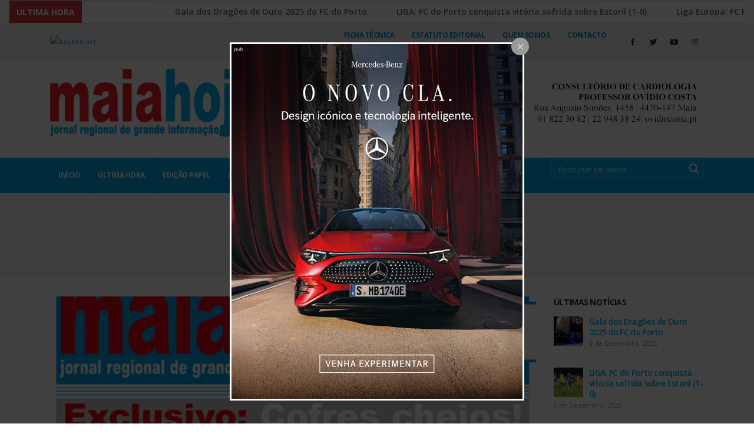

--- FILE ---
content_type: text/html; charset=UTF-8
request_url: https://www.maiahoje.pt/ha-20-anos-10/
body_size: 60557
content:
<!DOCTYPE html><html lang="pt-PT"><head><meta charset="UTF-8"><meta name="viewport" content="width=device-width, initial-scale=1.0, minimum-scale=1.0"><link rel="profile" href="http://gmpg.org/xfn/11" /><link rel="pingback" href="https://www.maiahoje.pt/xmlrpc.php" /><meta name="facebook-domain-verification" content="qig9mmtqz03o0vurgeym0pxrycecyf" /><link rel="shortcut icon" href="//www.maiahoje.pt/wp-content/uploads/2020/07/favicon.ico" type="image/x-icon" /><link rel="apple-touch-icon" href="//www.maiahoje.pt/wp-content/uploads/2020/08/apple-touch-icon-57x57-1.png"><link rel="apple-touch-icon" sizes="120x120" href="//www.maiahoje.pt/wp-content/uploads/2020/08/apple-touch-icon-120x120-1.png"><link rel="apple-touch-icon" sizes="76x76" href="//www.maiahoje.pt/wp-content/uploads/2020/08/apple-touch-icon-76x76-1.png"><link rel="apple-touch-icon" sizes="152x152" href="//www.maiahoje.pt/wp-content/uploads/2020/08/apple-touch-icon-152x152-1.png"><title>Há 20 anos | Maia Hoje</title><style id="rocket-critical-css">:root{--wp-admin-theme-color:#007cba;--wp-admin-theme-color-darker-10:#006ba1;--wp-admin-theme-color-darker-20:#005a87}:root{--wp-admin-theme-color:#007cba;--wp-admin-theme-color-darker-10:#006ba1;--wp-admin-theme-color-darker-20:#005a87}.ticker-news{background:#fff;height:40px;overflow:hidden;position:relative;border:1px solid #ddd;border-radius:0;margin:0 15px;padding:0;line-height:20px}.ticker-news span{background:#dd3737;height:40px;float:left;padding:0 12px;color:#ffffff;font-size:14px;font-weight:700;text-transform:uppercase;line-height:40px}.ticker-news ul{list-style:none;list-style-image:none;float:left;margin:0;padding:0;font-size:14px}.ticker-news ul li{height:40px;line-height:38px;list-style-type:none;font-size:14px;margin-left:10px}.ticker-news ul a{padding:0;display:inline-block;white-space:nowrap;color:#696969;font-size:14px}.ticker-news .tickercontainer{height:34px;margin:0;padding:0;overflow:hidden;background:#fff;position:relative}.ticker-news .tickercontainer .ticker-mask{position:relative;width:99%;left:10px;top:0;overflow:hidden}.ticker-news .tickercontainer ul.newsticker{position:relative;left:300px;list-style:none;list-style-image:none;margin:0;padding:0;min-width:1100px}.ticker-news .tickercontainer ul.newsticker li{float:left;margin:0 50px 0 0;padding:0;list-style:none;list-style-image:none;background:#fff;font-size:14px;font-weight:600}.ticker-news .tickercontainer ul.newsticker li a{white-space:nowrap;padding:0;color:#696969;margin:0;font-size:14px;font-weight:600;text-decoration:none}div.asp_w.ajaxsearchpro,div.asp_w.asp_r,div.asp_w.asp_s{-webkit-box-sizing:content-box;-moz-box-sizing:content-box;-ms-box-sizing:content-box;-o-box-sizing:content-box;box-sizing:content-box;padding:0;margin:0;border:0;border-radius:0;text-transform:none;text-shadow:none;box-shadow:none;text-decoration:none;text-align:left;letter-spacing:normal}div.asp_w.ajaxsearchpro{-webkit-box-sizing:border-box;-moz-box-sizing:border-box;-ms-box-sizing:border-box;-o-box-sizing:border-box;box-sizing:border-box}div.asp_w.asp_r,div.asp_w.asp_r *{-webkit-touch-callout:none}div.asp_w.ajaxsearchpro input[type=text]::-ms-clear{display:none;width:0;height:0}div.asp_w.ajaxsearchpro input[type=text]::-ms-reveal{display:none;width:0;height:0}div.asp_w.ajaxsearchpro input[type="search"]::-webkit-search-decoration,div.asp_w.ajaxsearchpro input[type="search"]::-webkit-search-cancel-button,div.asp_w.ajaxsearchpro input[type="search"]::-webkit-search-results-button,div.asp_w.ajaxsearchpro input[type="search"]::-webkit-search-results-decoration{display:none}div.asp_w.ajaxsearchpro input[type="search"]{-webkit-appearance:textfield!important}.asp_clear{clear:both!important;margin:0!important;padding:0!important;width:auto!important;height:0!important}.hiddend{display:none!important}div.asp_w.ajaxsearchpro{width:100%;height:auto;border-radius:0;background:rgba(255,255,255,0);overflow:hidden}div.asp_w.ajaxsearchpro.asp_non_compact{min-width:140px}div.asp_m.ajaxsearchpro .proinput input:before,div.asp_m.ajaxsearchpro .proinput input:after,div.asp_m.ajaxsearchpro .proinput form:before,div.asp_m.ajaxsearchpro .proinput form:after{display:none}div.asp_m.ajaxsearchpro .probox .proinput input::-ms-clear{display:none}div.asp_m.ajaxsearchpro .probox{width:auto;border-radius:5px;background:#fff;overflow:hidden;border:1px solid #fff;box-shadow:1px 0 3px #ccc inset;display:-webkit-flex;display:flex;-webkit-flex-direction:row;flex-direction:row;direction:ltr;align-items:stretch}div.asp_m.ajaxsearchpro .probox .proinput{width:1px;height:100%;margin:0 0 0 10px;padding:0 5px;float:left;box-shadow:none;position:relative;flex:1 1 auto;-webkit-flex:1 1 auto;z-index:0}div.asp_m.ajaxsearchpro .probox .proinput form{height:100%;margin:0!important;padding:0!important}div.asp_m.ajaxsearchpro .probox .proinput input{height:100%;width:100%;border:0;background:transparent;width:auto;box-shadow:none;margin:-1px;padding:0;left:0;padding-top:2px;min-width:120px}div.asp_m.ajaxsearchpro .probox .proinput input.autocomplete{border:0;background:transparent;width:100%;box-shadow:none;margin:0;padding:0;left:0}div.asp_m.ajaxsearchpro .probox .proloading,div.asp_m.ajaxsearchpro .probox .proclose,div.asp_m.ajaxsearchpro .probox .promagnifier,div.asp_m.ajaxsearchpro .probox .prosettings{width:20px;height:20px;background:none;background-size:20px 20px;float:right;box-shadow:none;margin:0;padding:0;text-align:center;z-index:1}div.asp_m.ajaxsearchpro .probox .proloading,div.asp_m.ajaxsearchpro .probox .proclose{background-position:center center;display:none;background-size:auto;background-repeat:no-repeat;background-color:transparent}div.asp_m.ajaxsearchpro .probox .proloading{padding:2px;box-sizing:border-box}div.asp_m.ajaxsearchpro .probox .proclose{position:relative;z-index:2}div.asp_m.ajaxsearchpro .probox .promagnifier .innericon,div.asp_m.ajaxsearchpro .probox .prosettings .innericon{background-size:20px 20px;background-position:center center;background-repeat:no-repeat;background-color:transparent;width:100%;height:100%;text-align:center;overflow:hidden}div.asp_m.ajaxsearchpro .probox .promagnifier .innericon svg,div.asp_m.ajaxsearchpro .probox .prosettings .innericon svg{height:100%;width:22px;vertical-align:baseline;display:inline-block}div.asp_m.ajaxsearchpro .probox .proclose svg{background:#333;border-radius:50%;position:absolute;top:50%;width:20px;height:20px;margin-top:-10px;left:50%;margin-left:-10px;fill:#fefefe;padding:4px;box-sizing:border-box;box-shadow:0 0 0 2px rgba(255,255,255,.9)}div.asp_w.asp_r p.showmore{display:none;margin:5px 0}div.asp_hidden_data,div.asp_hidden_data *{display:none}div.asp_w.asp_r{display:none}div.asp_w.asp_r *{text-decoration:none;text-shadow:none}div.asp_w.asp_r .results{overflow:hidden;width:auto;height:0;margin:0;padding:0}div.asp_w.asp_r .resdrg{height:auto}div.asp_w.asp_s.searchsettings{width:auto;height:auto;position:absolute;display:none;z-index:11001;border-radius:0 0 3px 3px;visibility:hidden;opacity:0;overflow:visible}div.asp_w.asp_s.searchsettings form{display:flex;flex-wrap:wrap;margin:0 0 12px 0!important;padding:0!important}div.asp_w.asp_s.searchsettings .asp_option_inner{margin:2px 10px 0 10px;*padding-bottom:10px}div.asp_w.asp_s.searchsettings div.asp_option_label{font-size:14px;line-height:20px!important;margin:0;width:150px;text-shadow:none;padding:0;min-height:20px;border:none;background:transparent;float:none;-webkit-touch-callout:none}div.asp_w.asp_s.searchsettings .asp_option_inner input[type=checkbox]{display:none!important}div.asp_w.asp_s.searchsettings .asp_option_inner{width:17px;height:17px;position:relative;flex-grow:0;-webkit-flex-grow:0;flex-shrink:0;-webkit-flex-shrink:0}div.asp_w.asp_s.searchsettings .asp_option_inner label{position:absolute;width:17px;height:17px;top:0;padding:0;border-radius:2px;box-shadow:none}div.asp_w.asp_s.searchsettings .asp_option_inner label:before{display:none!important}div.asp_w.asp_s.searchsettings .asp_option_inner label:after{opacity:0;font-family:'asppsicons2';content:"";background:transparent;border-top:none;border-right:none;box-sizing:content-box;height:100%;width:100%;padding:0!important}div.asp_w.asp_s.searchsettings .asp_option_inner input[type=checkbox]:checked~label:after{opacity:1}div.asp_w.asp_s.searchsettings fieldset{position:relative;float:left}div.asp_w.asp_s.searchsettings fieldset{background:transparent;font-size:.9em;margin:12px 0 0!important;padding:0!important;width:200px;min-width:200px}div.asp_w.asp_s.searchsettings .asp_option{display:flex;flex-direction:row;-webkit-flex-direction:row;align-items:flex-start;margin:0 0 10px 0}div.asp_w.asp_s.searchsettings .asp_option.asp-o-last,div.asp_w.asp_s.searchsettings .asp_option:last-child{margin-bottom:0}div.asp_w.asp_s.searchsettings fieldset .asp_option{width:auto;max-width:none}div.asp_w.asp_s.searchsettings fieldset div.asp_option_label{width:70%;display:block}div.asp_w.asp_s.searchsettings fieldset div.asp_option_label{width:auto;display:block;box-sizing:border-box}.asp_shortcodes_container{display:-webkit-flex;display:flex;-webkit-flex-wrap:wrap;flex-wrap:wrap;margin:-10px 0 12px -10px;box-sizing:border-box}.asp_shortcodes_container .asp_shortcode_column{-webkit-flex-grow:0;flex-grow:0;-webkit-flex-shrink:1;flex-shrink:1;min-width:120px;padding:10px 0 0 10px;flex-basis:33%;-webkit-flex-basis:33%;box-sizing:border-box}div.ajaxsearchpro.searchsettings fieldset legend{margin-bottom:8px!important;-webkit-touch-callout:none}div.ajaxsearchpro.searchsettings fieldset legend+div.asp_option_inner{margin-top:0!important}.results.mCustScr{-ms-touch-action:pinch-zoom;touch-action:pinch-zoom}.results.mCustScr.mCS_no_scrollbar{-ms-touch-action:auto;touch-action:auto}.ajaxsearchpro .mCSBap_container{display:block}.results .mCSBap_container{width:auto;margin-right:30px;overflow:hidden;display:block}.results .mCustomScrollBox>.mCSBap_scrollTools{width:16px;height:100%;top:0;right:0}.results .mCSBap_scrollTools .mCSBap_draggerContainer{position:absolute;top:0;left:0;bottom:0;right:0;height:auto}.results .mCSBap_scrollTools a+.mCSBap_draggerContainer{margin:20px 0}.results .mCSBap_scrollTools .mCSBap_draggerRail{width:2px;height:100%;margin:0 auto;-webkit-border-radius:10px;-moz-border-radius:10px;border-radius:10px}.results .mCSBap_scrollTools .mCSBap_dragger{width:100%;height:30px}.results .mCSBap_scrollTools .mCSBap_dragger .mCSBap_dragger_bar{width:4px;height:100%;margin:0 auto;-webkit-border-radius:10px;-moz-border-radius:10px;border-radius:10px;text-align:center}.results .mCSBap_scrollTools .mCSBap_buttonUp,.results .mCSBap_scrollTools .mCSBap_buttonDown{display:block}.results .mCSBap_scrollTools .mCSBap_buttonDown{top:100%;margin-top:-40px}.results .mCustomScrollBox{-ms-touch-action:none}.results .mCustomScrollBox>.mCSBap_scrollTools{opacity:.75}.results .mCSBap_scrollTools .mCSBap_draggerRail{background:#000;background:rgba(0,0,0,.4)}.results .mCSBap_scrollTools .mCSBap_dragger .mCSBap_dragger_bar{background:#fff;background:rgba(255,255,255,1)}.results .mCSBap_scrollTools .mCSBap_buttonUp{background-position:0 0}.results .mCSBap_scrollTools .mCSBap_buttonDown{background-position:0 -20px}div.asp_w.ajaxsearchpro .mCSBap_container{width:auto;margin-right:20px;overflow:hidden}div.asp_w.ajaxsearchpro .mCSBap_container.mCS_no_scrollbar_y{margin-right:0}div.asp_w.ajaxsearchpro .mCustomScrollBox .mCSBap_scrollTools{width:16px;height:100%;top:0;right:0}div.asp_w.ajaxsearchpro .mCSBap_scrollTools .mCSBap_draggerContainer{height:100%;-webkit-box-sizing:border-box;-moz-box-sizing:border-box;box-sizing:border-box;margin:2px 0}div.asp_w.ajaxsearchpro .mCSBap_scrollTools .mCSBap_buttonUp+.mCSBap_draggerContainer{padding-bottom:40px;margin-top:20px}div.asp_w.ajaxsearchpro .mCSBap_scrollTools .mCSBap_draggerRail{width:2px;height:100%;margin:0 auto;-webkit-border-radius:10px;-moz-border-radius:10px;border-radius:10px}div.asp_w.ajaxsearchpro .mCSBap_scrollTools .mCSBap_dragger{width:100%;height:30px}div.asp_w.ajaxsearchpro .mCSBap_scrollTools .mCSBap_dragger .mCSBap_dragger_bar{width:6px;box-shadow:0 0 2px 0 rgba(0,0,0,.5);height:100%;margin:0 auto;-webkit-border-radius:10px;-moz-border-radius:10px;border-radius:10px;text-align:center}div.asp_w.ajaxsearchpro .mCSBap_scrollTools .mCSBap_buttonUp,div.asp_w.ajaxsearchpro .mCSBap_scrollTools .mCSBap_buttonDown{height:20px;-overflow:hidden;margin:0 auto}div.asp_w.ajaxsearchpro .mCSBap_scrollTools .mCSBap_buttonDown{bottom:0;margin-top:-40px}div.asp_w.ajaxsearchpro .mCustomScrollBox .mCSBap_scrollTools{opacity:.75}div.asp_w.ajaxsearchpro .mCSBap_scrollTools .mCSBap_draggerRail{background:#000;background:rgba(0,0,0,.4)}div.asp_w.ajaxsearchpro .mCSBap_scrollTools .mCSBap_buttonUp,div.asp_w.ajaxsearchpro .mCSBap_scrollTools .mCSBap_buttonDown{padding:10px 0 0 0;background:0;opacity:.4}div.asp_w.ajaxsearchpro .mCSBap_scrollTools .mCSBap_buttonDown{height:0;position:relative}div.asp_w.ajaxsearchpro .mCSBap_scrollTools .mCSBap_buttonDown:after{top:100%;border:solid transparent;content:" ";height:0;width:0;position:absolute}div.asp_w.ajaxsearchpro .mCSBap_scrollTools .mCSBap_buttonUp{position:relative;margin:10px 0 0 0;height:0}div.asp_w.ajaxsearchpro .mCSBap_scrollTools .mCSBap_buttonUp:after{bottom:100%;border:solid transparent;content:" ";height:0;width:0;position:absolute}div.asp_w.ajaxsearchpro .mCSBap_scrollTools .mCSBap_buttonUp{background-position:0 0}div.asp_w.ajaxsearchpro .mCSBap_scrollTools .mCSBap_buttonDown{background-position:0 -20px}div.ajaxsearchpro .mCustomScrollBox{position:relative;overflow:hidden;height:auto;max-width:100%;outline:none;direction:ltr}div.ajaxsearchpro .mCSBap_container{overflow:hidden;width:auto;height:auto}div.ajaxsearchpro .mCSBap_container.mCS_no_scrollbar_y.mCS_y_hidden{margin-right:0}div.ajaxsearchpro .mCSBap_scrollTools{position:absolute;width:16px;height:auto;left:auto;top:0;right:0;bottom:0}div.ajaxsearchpro .mCSBap_scrollTools .mCSBap_draggerContainer{position:absolute;top:0;left:0;bottom:0;right:0;height:auto}div.ajaxsearchpro .mCSBap_scrollTools a+.mCSBap_draggerContainer{margin:20px 0}div.ajaxsearchpro .mCSBap_scrollTools .mCSBap_draggerRail{width:2px;height:100%;margin:0 auto;-webkit-border-radius:16px;-moz-border-radius:16px;border-radius:16px}div.ajaxsearchpro .mCSBap_scrollTools .mCSBap_dragger{width:100%;height:30px;z-index:1}div.ajaxsearchpro .mCSBap_scrollTools .mCSBap_dragger .mCSBap_dragger_bar{position:relative;width:4px;height:100%;margin:0 auto;-webkit-border-radius:16px;-moz-border-radius:16px;border-radius:16px;text-align:center}div.ajaxsearchpro .mCSBap_scrollTools .mCSBap_buttonUp,div.ajaxsearchpro .mCSBap_scrollTools .mCSBap_buttonDown{display:block;position:absolute;height:20px;width:100%;overflow:hidden;margin:0 auto}div.ajaxsearchpro .mCSBap_scrollTools .mCSBap_buttonDown{bottom:0}@-webkit-keyframes rotate-simple{0%{-webkit-transform:rotate(0deg);transform:rotate(0deg)}50%{-webkit-transform:rotate(180deg);transform:rotate(180deg)}100%{-webkit-transform:rotate(360deg);transform:rotate(360deg)}}@keyframes rotate-simple{0%{-webkit-transform:rotate(0deg);transform:rotate(0deg)}50%{-webkit-transform:rotate(180deg);transform:rotate(180deg)}100%{-webkit-transform:rotate(360deg);transform:rotate(360deg)}}@-webkit-keyframes rotate-simple{0%{-webkit-transform:rotate(0deg);transform:rotate(0deg)}50%{-webkit-transform:rotate(180deg);transform:rotate(180deg)}100%{-webkit-transform:rotate(360deg);transform:rotate(360deg)}}@keyframes rotate-simple{0%{-webkit-transform:rotate(0deg);transform:rotate(0deg)}50%{-webkit-transform:rotate(180deg);transform:rotate(180deg)}100%{-webkit-transform:rotate(360deg);transform:rotate(360deg)}}@-webkit-keyframes rotate-simple{0%{-webkit-transform:rotate(0deg);transform:rotate(0deg)}50%{-webkit-transform:rotate(180deg);transform:rotate(180deg)}100%{-webkit-transform:rotate(360deg);transform:rotate(360deg)}}@keyframes rotate-simple{0%{-webkit-transform:rotate(0deg);transform:rotate(0deg)}50%{-webkit-transform:rotate(180deg);transform:rotate(180deg)}100%{-webkit-transform:rotate(360deg);transform:rotate(360deg)}}div[id*='ajaxsearchpro2_'] div.asp_loader,div[id*='ajaxsearchpro2_'] div.asp_loader *{box-sizing:border-box!important;margin:0;padding:0;box-shadow:none}div[id*='ajaxsearchpro2_'] div.asp_loader{box-sizing:border-box;display:flex;flex:0 1 auto;flex-direction:column;flex-grow:0;flex-shrink:0;flex-basis:28px;max-width:100%;max-height:100%;align-items:center;justify-content:center}div[id*='ajaxsearchpro2_'] div.asp_loader-inner{width:100%;margin:0 auto;text-align:center;height:100%}@-webkit-keyframes rotate-simple{0%{-webkit-transform:rotate(0deg);transform:rotate(0deg)}50%{-webkit-transform:rotate(180deg);transform:rotate(180deg)}100%{-webkit-transform:rotate(360deg);transform:rotate(360deg)}}@keyframes rotate-simple{0%{-webkit-transform:rotate(0deg);transform:rotate(0deg)}50%{-webkit-transform:rotate(180deg);transform:rotate(180deg)}100%{-webkit-transform:rotate(360deg);transform:rotate(360deg)}}div[id*='ajaxsearchpro2_'] div.asp_simple-circle{margin:0;height:100%;width:100%;animation:rotate-simple 0.8s infinite linear;-webkit-animation:rotate-simple 0.8s infinite linear;border:4px solid rgb(249,249,249);border-right-color:transparent;border-radius:50%;box-sizing:border-box}div[id*='ajaxsearchprores2_'] .asp_res_loader div.asp_loader,div[id*='ajaxsearchprores2_'] .asp_res_loader div.asp_loader *{box-sizing:border-box!important;margin:0;padding:0;box-shadow:none}div[id*='ajaxsearchprores2_'] .asp_res_loader div.asp_loader{box-sizing:border-box;display:flex;flex:0 1 auto;flex-direction:column;flex-grow:0;flex-shrink:0;flex-basis:28px;max-width:100%;max-height:100%;align-items:center;justify-content:center}div[id*='ajaxsearchprores2_'] .asp_res_loader div.asp_loader-inner{width:100%;margin:0 auto;text-align:center;height:100%}@-webkit-keyframes rotate-simple{0%{-webkit-transform:rotate(0deg);transform:rotate(0deg)}50%{-webkit-transform:rotate(180deg);transform:rotate(180deg)}100%{-webkit-transform:rotate(360deg);transform:rotate(360deg)}}@keyframes rotate-simple{0%{-webkit-transform:rotate(0deg);transform:rotate(0deg)}50%{-webkit-transform:rotate(180deg);transform:rotate(180deg)}100%{-webkit-transform:rotate(360deg);transform:rotate(360deg)}}div[id*='ajaxsearchprores2_'] .asp_res_loader div.asp_simple-circle{margin:0;height:100%;width:100%;animation:rotate-simple 0.8s infinite linear;-webkit-animation:rotate-simple 0.8s infinite linear;border:4px solid rgb(249,249,249);border-right-color:transparent;border-radius:50%;box-sizing:border-box}#ajaxsearchpro2_1 div.asp_loader,#ajaxsearchpro2_1 div.asp_loader *{box-sizing:border-box!important;margin:0;padding:0;box-shadow:none}#ajaxsearchpro2_1 div.asp_loader{box-sizing:border-box;display:flex;flex:0 1 auto;flex-direction:column;flex-grow:0;flex-shrink:0;flex-basis:28px;max-width:100%;max-height:100%;align-items:center;justify-content:center}#ajaxsearchpro2_1 div.asp_loader-inner{width:100%;margin:0 auto;text-align:center;height:100%}@-webkit-keyframes rotate-simple{0%{-webkit-transform:rotate(0deg);transform:rotate(0deg)}50%{-webkit-transform:rotate(180deg);transform:rotate(180deg)}100%{-webkit-transform:rotate(360deg);transform:rotate(360deg)}}@keyframes rotate-simple{0%{-webkit-transform:rotate(0deg);transform:rotate(0deg)}50%{-webkit-transform:rotate(180deg);transform:rotate(180deg)}100%{-webkit-transform:rotate(360deg);transform:rotate(360deg)}}#ajaxsearchpro2_1 div.asp_simple-circle{margin:0;height:100%;width:100%;animation:rotate-simple 0.8s infinite linear;-webkit-animation:rotate-simple 0.8s infinite linear;border:4px solid rgb(249,249,249);border-right-color:transparent;border-radius:50%;box-sizing:border-box}div.asp_r.asp_r_2,div.asp_r.asp_r_2 *,div.asp_m.asp_m_2,div.asp_m.asp_m_2 *,div.asp_s.asp_s_2,div.asp_s.asp_s_2 *{-webkit-box-sizing:content-box;-moz-box-sizing:content-box;-ms-box-sizing:content-box;-o-box-sizing:content-box;box-sizing:content-box;border:0;border-radius:0;text-transform:none;text-shadow:none;box-shadow:none;text-decoration:none;text-align:left;letter-spacing:normal}div.asp_r.asp_r_2,div.asp_m.asp_m_2,div.asp_s.asp_s_2{-webkit-box-sizing:border-box;-moz-box-sizing:border-box;-ms-box-sizing:border-box;-o-box-sizing:border-box;box-sizing:border-box}div.asp_r.asp_r_2,div.asp_r.asp_r_2 *,div.asp_m.asp_m_2,div.asp_m.asp_m_2 *,div.asp_s.asp_s_2,div.asp_s.asp_s_2 *{padding:0;margin:0}#ajaxsearchpro2_1,div.asp_m.asp_m_2{width:100%;height:auto;max-height:none;border-radius:5px;background:#d1eaff;background-image:-moz-radial-gradient(center,ellipse cover,rgba(0,162,255,0.77),rgba(0,162,255,0.77));background-image:-webkit-gradient(radial,center center,0px,center center,100%,rgba(0,162,255,0.77),rgba(0,162,255,0.77));background-image:-webkit-radial-gradient(center,ellipse cover,rgba(0,162,255,0.77),rgba(0,162,255,0.77));background-image:-o-radial-gradient(center,ellipse cover,rgba(0,162,255,0.77),rgba(0,162,255,0.77));background-image:-ms-radial-gradient(center,ellipse cover,rgba(0,162,255,0.77),rgba(0,162,255,0.77));background-image:radial-gradient(ellipse at center,rgba(0,162,255,0.77),rgba(0,162,255,0.77));overflow:hidden;border:1px none rgb(141,213,239);border-radius:0px 0px 0px 0px;box-shadow:0px 0px 0px 0px #000000}#ajaxsearchpro2_1 .probox,div.asp_m.asp_m_2 .probox{margin:2px;height:30px;background-image:-moz-radial-gradient(center,ellipse cover,rgb(0,176,239),rgb(0,176,239));background-image:-webkit-gradient(radial,center center,0px,center center,100%,rgb(0,176,239),rgb(0,176,239));background-image:-webkit-radial-gradient(center,ellipse cover,rgb(0,176,239),rgb(0,176,239));background-image:-o-radial-gradient(center,ellipse cover,rgb(0,176,239),rgb(0,176,239));background-image:-ms-radial-gradient(center,ellipse cover,rgb(0,176,239),rgb(0,176,239));background-image:radial-gradient(ellipse at center,rgb(0,176,239),rgb(0,176,239));border:0px solid rgb(104,174,199);border-radius:0px 0px 0px 0px;box-shadow:0px 0px 0px 0px rgb(181,181,181) inset}#ajaxsearchpro2_1 .probox .proinput,div.asp_m.asp_m_2 .probox .proinput{font-weight:normal;font-family:"Open Sans";color:rgb(255,255,255);font-size:12px;line-height:15px;text-shadow:0px 0px 0px rgba(255,255,255,0);line-height:normal;flex-grow:1;order:5;-webkit-flex-grow:1;-webkit-order:5}#ajaxsearchpro2_1 .probox .proinput input.orig,div.asp_m.asp_m_2 .probox .proinput input.orig{font-weight:normal;font-family:"Open Sans";color:rgb(255,255,255);font-size:12px;line-height:15px;text-shadow:0px 0px 0px rgba(255,255,255,0);line-height:normal;border:0;box-shadow:none;height:30px;position:relative;z-index:2;padding:0!important;padding-top:2px!important;margin:-1px 0 0 -4px!important;width:100%;background:transparent!important}#ajaxsearchpro2_1 .probox .proinput input.autocomplete,div.asp_m.asp_m_2 .probox .proinput input.autocomplete{font-weight:normal;font-family:"Open Sans";color:rgb(255,255,255);font-size:12px;line-height:15px;text-shadow:0px 0px 0px rgba(255,255,255,0);line-height:normal;opacity:0.25;height:30px;display:block;position:relative;z-index:1;padding:0!important;margin:-1px 0 0 -4px!important;margin-top:-30px!important;width:100%;background:transparent!important}div.asp_m.asp_m_2 .probox .proinput input.orig::-webkit-input-placeholder{font-weight:normal;font-family:"Open Sans";color:rgb(255,255,255);font-size:12px;text-shadow:0px 0px 0px rgba(255,255,255,0);opacity:0.85}div.asp_m.asp_m_2 .probox .proinput input.orig::-moz-placeholder{font-weight:normal;font-family:"Open Sans";color:rgb(255,255,255);font-size:12px;text-shadow:0px 0px 0px rgba(255,255,255,0);opacity:0.85}div.asp_m.asp_m_2 .probox .proinput input.orig:-ms-input-placeholder{font-weight:normal;font-family:"Open Sans";color:rgb(255,255,255);font-size:12px;text-shadow:0px 0px 0px rgba(255,255,255,0);opacity:0.85}div.asp_m.asp_m_2 .probox .proinput input.orig:-moz-placeholder{font-weight:normal;font-family:"Open Sans";color:rgb(255,255,255);font-size:12px;text-shadow:0px 0px 0px rgba(255,255,255,0);opacity:0.85;line-height:normal!important}#ajaxsearchpro2_1 .probox .proinput input.autocomplete,div.asp_m.asp_m_2 .probox .proinput input.autocomplete{font-weight:normal;font-family:"Open Sans";color:rgb(255,255,255);font-size:12px;line-height:15px;text-shadow:0px 0px 0px rgba(255,255,255,0);line-height:normal;border:0;box-shadow:none}#ajaxsearchpro2_1 .probox .proloading,#ajaxsearchpro2_1 .probox .proclose,#ajaxsearchpro2_1 .probox .promagnifier,#ajaxsearchpro2_1 .probox .prosettings,div.asp_m.asp_m_2 .probox .proloading,div.asp_m.asp_m_2 .probox .proclose,div.asp_m.asp_m_2 .probox .promagnifier,div.asp_m.asp_m_2 .probox .prosettings{width:30px;height:30px;flex:0 0 30px;flex-grow:0;order:7;-webkit-flex:0 0 30px;-webkit-flex-grow:0;-webkit-order:7}#ajaxsearchpro2_1 .probox .proclose svg,div.asp_m.asp_m_2 .probox .proclose svg{fill:rgb(254,254,254);background:rgb(51,51,51);box-shadow:0px 0px 0px 2px rgba(255,255,255,0.9)}#ajaxsearchpro2_1 .probox .proloading,div.asp_m.asp_m_2 .probox .proloading{width:30px;height:30px;min-width:30px;min-height:30px;max-width:30px;max-height:30px}#ajaxsearchpro2_1 .probox .proloading .asp_loader,div.asp_m.asp_m_2 .probox .proloading .asp_loader{width:26px;height:26px;min-width:26px;min-height:26px;max-width:26px;max-height:26px}#ajaxsearchpro2_1 .probox .promagnifier,div.asp_m.asp_m_2 .probox .promagnifier{width:auto;height:30px;flex:0 0 auto;order:7;-webkit-flex:0 0 auto;-webkit-order:7}#ajaxsearchpro2_1 .probox .promagnifier div.innericon,div.asp_m.asp_m_2 .probox .promagnifier div.innericon{width:30px;height:30px;float:right}#ajaxsearchpro2_1 .probox .promagnifier div.asp_text_button,div.asp_m.asp_m_2 .probox .promagnifier div.asp_text_button{width:auto;height:30px;float:right;margin:0;padding:0 10px 0 2px;font-weight:normal;font-family:"Open Sans";color:rgb(51,51,51);font-size:15px;line-height:normal;text-shadow:0px 0px 0px rgba(255,255,255,0);line-height:30px}#ajaxsearchpro2_1 .probox .promagnifier .innericon svg,div.asp_m.asp_m_2 .probox .promagnifier .innericon svg{fill:rgb(249,249,249)}#ajaxsearchpro2_1 .probox .prosettings .innericon svg,div.asp_m.asp_m_2 .probox .prosettings .innericon svg{fill:rgb(249,249,249)}#ajaxsearchpro2_1 .probox .promagnifier,div.asp_m.asp_m_2 .probox .promagnifier{width:30px;height:30px;background-image:-webkit-linear-gradient(180deg,rgb(0,176,239),rgb(0,176,239));background-image:-moz-linear-gradient(180deg,rgb(0,176,239),rgb(0,176,239));background-image:-o-linear-gradient(180deg,rgb(0,176,239),rgb(0,176,239));background-image:-ms-linear-gradient(180deg,rgb(0,176,239) 0%,rgb(0,176,239) 100%);background-image:linear-gradient(180deg,rgb(0,176,239),rgb(0,176,239));background-position:center center;background-repeat:no-repeat;order:11;-webkit-order:11;float:right;border:0px solid rgb(0,0,0);border-radius:0px 0px 0px 0px;box-shadow:0px 0px 0px 0px rgba(255,255,255,0.61);background-size:100% 100%;background-position:center center;background-repeat:no-repeat}#ajaxsearchpro2_1 .probox .prosettings,div.asp_m.asp_m_2 .probox .prosettings{width:30px;height:30px;background-image:-webkit-linear-gradient(185deg,rgb(0,176,239),rgb(0,176,239));background-image:-moz-linear-gradient(185deg,rgb(0,176,239),rgb(0,176,239));background-image:-o-linear-gradient(185deg,rgb(0,176,239),rgb(0,176,239));background-image:-ms-linear-gradient(185deg,rgb(0,176,239) 0%,rgb(0,176,239) 100%);background-image:linear-gradient(185deg,rgb(0,176,239),rgb(0,176,239));background-position:center center;background-repeat:no-repeat;order:10;-webkit-order:10;float:right;border:0px solid rgb(104,174,199);border-radius:0px 0px 0px 0px;box-shadow:0px 0px 0px 0px rgba(255,255,255,0.63);background-size:100% 100%;align-self:flex-end}#ajaxsearchprores2_1,div.asp_r.asp_r_2{position:absolute;z-index:11000}#ajaxsearchprores2_1 p.showmore,div.asp_r.asp_r_2 p.showmore{text-align:center;margin:5px 0 0;font-weight:normal;font-family:"Open Sans";color:rgb(5,94,148);font-size:12px;line-height:15px;text-shadow:0px 0px 0px rgba(255,255,255,0)}#ajaxsearchprores2_1 p.showmore a,div.asp_r.asp_r_2 p.showmore a{font-weight:normal;font-family:"Open Sans";color:rgb(5,94,148);font-size:12px;line-height:15px;text-shadow:0px 0px 0px rgba(255,255,255,0);padding:10px 5px;margin:0 auto;background:rgb(255,255,255);display:block;text-align:center}#ajaxsearchprores2_1 .asp_res_loader,div.asp_r.asp_r_2 .asp_res_loader{background:rgb(255,255,255);height:200px;padding:10px}#ajaxsearchprores2_1 .asp_res_loader .asp_loader,div.asp_r.asp_r_2 .asp_res_loader .asp_loader{height:200px;width:200px;margin:0 auto}div.asp_s.asp_s_2.searchsettings,div.asp_s.asp_s_2.searchsettings,div.asp_s.asp_s_2.searchsettings{direction:ltr;padding:0;background-image:-webkit-linear-gradient(185deg,rgb(0,176,239),rgb(0,176,239));background-image:-moz-linear-gradient(185deg,rgb(0,176,239),rgb(0,176,239));background-image:-o-linear-gradient(185deg,rgb(0,176,239),rgb(0,176,239));background-image:-ms-linear-gradient(185deg,rgb(0,176,239) 0%,rgb(0,176,239) 100%);background-image:linear-gradient(185deg,rgb(0,176,239),rgb(0,176,239));box-shadow:2px 2px 3px -1px rgb(0,0,0);;max-width:208px;z-index:11001}#ajaxsearchprobsettings2_1.searchsettings{max-width:none}div.asp_s.asp_s_2.searchsettings form,div.asp_s.asp_s_2.searchsettings form,div.asp_s.asp_s_2.searchsettings form{display:flex}div.asp_s.asp_s_2.searchsettings div.asp_option_label{font-weight:bold;font-family:"Open Sans";color:rgb(255,255,255);font-size:12px;line-height:15px;text-shadow:0px 0px 0px rgba(255,255,255,0)}div.asp_s.asp_s_2.searchsettings .asp_option_inner label{background-image:-webkit-linear-gradient(180deg,rgb(34,34,34),rgb(69,72,77));background-image:-moz-linear-gradient(180deg,rgb(34,34,34),rgb(69,72,77));background-image:-o-linear-gradient(180deg,rgb(34,34,34),rgb(69,72,77));background-image:-ms-linear-gradient(180deg,rgb(34,34,34) 0%,rgb(69,72,77) 100%);background-image:linear-gradient(180deg,rgb(34,34,34),rgb(69,72,77))}#ajaxsearchprobsettings2_1.searchsettings .asp_option_inner label:after,div.asp_s.asp_s_2.searchsettings .asp_option_inner label:after{font-family:'asppsicons2';border:none;content:"\e800";display:block;position:static;font-size:11px;color:rgb(255,255,255);margin:1px 0 0 0px!important;line-height:17px;text-align:center;text-decoration:none;text-shadow:none}div.asp_s.asp_s_2.searchsettings .asp_sett_scroll{max-height:220px;overflow:auto}#ajaxsearchprobsettings2_1.searchsettings .asp_sett_scroll{max-height:220px;overflow:auto}div.asp_s.asp_s_2.searchsettings fieldset{width:200px;min-width:200px;max-width:10000px}#ajaxsearchprobsettings2_1.searchsettings fieldset{width:200px;min-width:200px;max-width:10000px}div.asp_s.asp_s_2.searchsettings fieldset legend{padding:0 0 0 10px;margin:0;background:transparent;font-weight:normal;font-family:"Open Sans";color:rgb(31,31,31);font-size:13px;line-height:15px;text-shadow:0px 0px 0px rgba(255,255,255,0)}#ajaxsearchprores2_1.vertical,div.asp_r.asp_r_2.vertical{padding:4px;background:rgb(0,176,239);border-radius:3px;border:0px none rgb(0,0,0);border-radius:0px 0px 0px 0px;box-shadow:0px 0px 0px 0px #000000;visibility:hidden;display:none}#ajaxsearchprores2_1.vertical .results,div.asp_r.asp_r_2.vertical .results{max-height:none}#ajaxsearchprores2_1 .mCSBap_scrollTools .mCSBap_dragger .mCSBap_dragger_bar,div.asp_r.asp_r_2 .mCSBap_scrollTools .mCSBap_dragger .mCSBap_dragger_bar{background:#fff;background:rgba(255,255,255,0.9)}div.asp_r.asp_r_2 .mCSBap_scrollTools .mCSBap_buttonDown{position:relative;margin:-16px 0px 0 3px;width:0;height:0;border-style:solid;border-width:6px 5px 0 5px;border-color:rgb(255,255,255) transparent transparent transparent}div.asp_r.asp_r_2 .mCSBap_scrollTools .mCSBap_buttonUp{position:relative;margin:-8px 0px 0 3px;width:0;height:0;border-style:solid;border-width:0 5px 6px 5px;border-color:transparent transparent rgb(255,255,255) transparent}:root{--blue:#007bff;--indigo:#6610f2;--purple:#6f42c1;--pink:#e83e8c;--red:#dc3545;--orange:#fd7e14;--yellow:#ffc107;--green:#28a745;--teal:#20c997;--cyan:#17a2b8;--white:#fff;--gray:#6c757d;--gray-dark:#343a40;--primary:#04acec;--secondary:#e36159;--success:#47a447;--info:#5bc0de;--warning:#ed9c28;--danger:#d2322d;--light:#f8f9fa;--dark:#1d2127;--breakpoint-xs:0;--breakpoint-sm:576px;--breakpoint-md:768px;--breakpoint-lg:992px;--breakpoint-xl:1170px;--font-family-sans-serif:-apple-system, BlinkMacSystemFont, Segoe UI, Roboto, Helvetica Neue, Arial, sans-serif, Apple Color Emoji, Segoe UI Emoji, Segoe UI Symbol, Noto Color Emoji;--font-family-monospace:SFMono-Regular, Menlo, Monaco, Consolas, Liberation Mono, Courier New, monospace}*,*::before,*::after{box-sizing:border-box}html{font-family:sans-serif;line-height:1.15;-webkit-text-size-adjust:100%;-ms-text-size-adjust:100%;-ms-overflow-style:scrollbar}@-ms-viewport{width:device-width}article,aside,header,section{display:block}body{margin:0;font-family:-apple-system,BlinkMacSystemFont,"Segoe UI",Roboto,"Helvetica Neue",Arial,sans-serif,"Apple Color Emoji","Segoe UI Emoji","Segoe UI Symbol","Noto Color Emoji";font-size:1rem;font-weight:400;line-height:1.5;color:#212529;text-align:left;background-color:#fff}h1,h3,h5{margin-top:0;margin-bottom:0.5rem}p{margin-top:0;margin-bottom:1rem}ul{margin-top:0;margin-bottom:1rem}a{color:#04acec;text-decoration:none;background-color:transparent;-webkit-text-decoration-skip:objects}a:not([href]):not([tabindex]){color:inherit;text-decoration:none}img{vertical-align:middle;border-style:none}svg{overflow:hidden;vertical-align:middle}label{display:inline-block;margin-bottom:0.5rem}button{border-radius:0}input,button{margin:0;font-family:inherit;font-size:inherit;line-height:inherit}button,input{overflow:visible}button{text-transform:none}button,html [type="button"],[type="submit"]{-webkit-appearance:button}button::-moz-focus-inner,[type="button"]::-moz-focus-inner,[type="submit"]::-moz-focus-inner{padding:0;border-style:none}input[type="checkbox"]{box-sizing:border-box;padding:0}fieldset{min-width:0;padding:0;margin:0;border:0}legend{display:block;width:100%;max-width:100%;padding:0;margin-bottom:0.5rem;font-size:1.5rem;line-height:inherit;color:inherit;white-space:normal}[type="search"]{outline-offset:-2px;-webkit-appearance:none}[type="search"]::-webkit-search-cancel-button,[type="search"]::-webkit-search-decoration{-webkit-appearance:none}::-webkit-file-upload-button{font:inherit;-webkit-appearance:button}h1,h3,h5{margin-bottom:0.5rem;font-family:inherit;font-weight:500;line-height:1.2;color:inherit}h1{font-size:2.5rem}h3{font-size:1.75rem}h5{font-size:1.25rem}.img-thumbnail{padding:0;background-color:#fff;border:0 solid transparent;border-radius:0;max-width:100%;height:auto}.container{width:100%;padding-right:15px;padding-left:15px;margin-right:auto;margin-left:auto}@media (min-width:576px){.container{max-width:540px}}@media (min-width:768px){.container{max-width:720px}}@media (min-width:992px){.container{max-width:960px}}@media (min-width:1170px){.container{max-width:1140px}}.row{display:-webkit-flex;display:-ms-flexbox;display:flex;-webkit-flex-wrap:wrap;-ms-flex-wrap:wrap;flex-wrap:wrap;margin-right:-15px;margin-left:-15px}.col-lg-3,.col-lg-9,.col-lg-12{position:relative;width:100%;min-height:1px;padding-right:15px;padding-left:15px}@media (min-width:992px){.col-lg-3{-webkit-flex:0 0 25%;-ms-flex:0 0 25%;flex:0 0 25%;max-width:25%}.col-lg-9{-webkit-flex:0 0 75%;-ms-flex:0 0 75%;flex:0 0 75%;max-width:75%}.col-lg-12{-webkit-flex:0 0 100%;-ms-flex:0 0 100%;flex:0 0 100%;max-width:100%}}.btn{display:inline-block;font-weight:400;text-align:center;white-space:nowrap;vertical-align:middle;border:1px solid transparent;padding:0.375rem 0.75rem;font-size:1rem;line-height:1.5;border-radius:0}@supports (transform-style:preserve-3d){transform:translate3d(0, 0, 0)}@supports (transform-style:preserve-3d){transform:translate3d(100%, 0, 0)}@supports (transform-style:preserve-3d){transform:translate3d(-100%, 0, 0)}@supports (transform-style:preserve-3d){transform:translate3d(0, 0, 0)}@supports (position:sticky){position:sticky;top:0;z-index:1020}.text-center{text-align:center!important}.fas{-moz-osx-font-smoothing:grayscale;-webkit-font-smoothing:antialiased;display:inline-block;font-style:normal;font-variant:normal;text-rendering:auto;line-height:1}.fa-bars:before{content:"\f0c9"}.fa-chevron-up:before{content:"\f077"}.fa-search:before{content:"\f002"}@font-face{font-family:'Font Awesome 5 Brands';font-style:normal;font-weight:normal;font-display:auto;src:url(https://www.maiahoje.pt/tema/fonts/fontawesome/fa-brands-400.eot);src:url(https://www.maiahoje.pt/tema/fonts/fontawesome/fa-brands-400.eot?#iefix) format("embedded-opentype"),url(https://www.maiahoje.pt/tema/fonts/fontawesome/fa-brands-400.woff2) format("woff2"),url(https://www.maiahoje.pt/tema/fonts/fontawesome/fa-brands-400.woff) format("woff"),url(https://www.maiahoje.pt/tema/fonts/fontawesome/fa-brands-400.ttf) format("truetype"),url(https://www.maiahoje.pt/tema/fonts/fontawesome/fa-brands-400.svg#fontawesome) format("svg")}@font-face{font-family:'Font Awesome 5 Free';font-style:normal;font-weight:400;font-display:auto;src:url(https://www.maiahoje.pt/tema/fonts/fontawesome/fa-regular-400.eot);src:url(https://www.maiahoje.pt/tema/fonts/fontawesome/fa-regular-400.eot?#iefix) format("embedded-opentype"),url(https://www.maiahoje.pt/tema/fonts/fontawesome/fa-regular-400.woff2) format("woff2"),url(https://www.maiahoje.pt/tema/fonts/fontawesome/fa-regular-400.woff) format("woff"),url(https://www.maiahoje.pt/tema/fonts/fontawesome/fa-regular-400.ttf) format("truetype"),url(https://www.maiahoje.pt/tema/fonts/fontawesome/fa-regular-400.svg#fontawesome) format("svg")}@font-face{font-family:'Font Awesome 5 Free';font-style:normal;font-weight:900;font-display:auto;src:url(https://www.maiahoje.pt/tema/fonts/fontawesome/fa-solid-900.eot);src:url(https://www.maiahoje.pt/tema/fonts/fontawesome/fa-solid-900.eot?#iefix) format("embedded-opentype"),url(https://www.maiahoje.pt/tema/fonts/fontawesome/fa-solid-900.woff2) format("woff2"),url(https://www.maiahoje.pt/tema/fonts/fontawesome/fa-solid-900.woff) format("woff"),url(https://www.maiahoje.pt/tema/fonts/fontawesome/fa-solid-900.ttf) format("truetype"),url(https://www.maiahoje.pt/tema/fonts/fontawesome/fa-solid-900.svg#fontawesome) format("svg")}.fas{font-family:'Font Awesome 5 Free';font-weight:900}.owl-carousel{display:none;width:100%;position:relative;z-index:1}.owl-carousel .owl-stage{position:relative;-ms-touch-action:pan-Y;touch-action:manipulation;-moz-backface-visibility:hidden}.owl-carousel .owl-stage:after{content:".";display:block;clear:both;visibility:hidden;line-height:0;height:0}.owl-carousel .owl-stage-outer{position:relative;overflow:hidden;-webkit-transform:translate3d(0px,0px,0px)}.owl-carousel .owl-item{-webkit-backface-visibility:hidden;-moz-backface-visibility:hidden;-ms-backface-visibility:hidden;-webkit-transform:translate3d(0,0,0);-ms-transform:translate3d(0,0,0)}.owl-carousel .owl-item{position:relative;min-height:1px;float:left;-webkit-backface-visibility:hidden;-webkit-touch-callout:none}.owl-carousel .owl-item img{display:block;width:100%}.owl-carousel .owl-nav.disabled,.owl-carousel .owl-dots.disabled{display:none}.owl-carousel .owl-nav .owl-prev,.owl-carousel .owl-nav .owl-next,.owl-carousel .owl-dot{background:none;color:inherit;border:none;padding:0;font:inherit}.owl-carousel.owl-loaded{display:block}.owl-carousel.owl-drag .owl-item{touch-action:pan-y}.owl-carousel .owl-item .owl-lazy{opacity:0}.owl-carousel .owl-item img.owl-lazy{transform-style:preserve-3d}.owl-carousel .owl-nav{margin-top:10px;text-align:center}.owl-carousel .owl-nav [class*='owl-']{color:#FFF;font-size:14px;margin:5px;padding:4px 7px;background:#D6D6D6;display:inline-block}.owl-carousel .owl-nav .disabled{opacity:.5}.owl-carousel .owl-nav.disabled+.owl-dots{margin-top:10px}.owl-carousel .owl-dots{text-align:center}.owl-carousel .owl-dots .owl-dot{display:inline-block;zoom:1;*display:inline}.owl-carousel .owl-dots .owl-dot span{width:8px;height:8px;margin:5px 4px;background:#D6D6D6;display:block;-webkit-backface-visibility:visible;border-radius:30px}.owl-carousel .owl-dots .owl-dot.active span{background:#869791}button::-moz-focus-inner{padding:0;border:0}@font-face{font-family:'porto';font-style:normal;font-weight:normal;src:url(https://www.maiahoje.pt/tema/fonts/porto-font/porto.eot?23364375);src:url(https://www.maiahoje.pt/tema/fonts/porto-font/porto.eot?23364375#iefix) format("embedded-opentype"),url(https://www.maiahoje.pt/tema/fonts/porto-font/porto.woff2?23364375) format("woff2"),url(https://www.maiahoje.pt/tema/fonts/porto-font/porto.woff?23364375) format("woff"),url(https://www.maiahoje.pt/tema/fonts/porto-font/porto.ttf?23364375) format("truetype"),url(https://www.maiahoje.pt/tema/fonts/porto-font/porto.svg?23364375#fontello) format("svg");font-display:swap} html{direction:ltr;overflow-x:hidden;box-shadow:none!important;font-size:16px}body{margin:0}.row:before,.row:after{display:none}@media (max-width:575px){body{font-size:13px}}[data-plugin-sticky]{z-index:8}h1,h3,h5{font-weight:200;text-transform:none;letter-spacing:normal}h1{font-size:2.6em;line-height:44px;margin:0 0 32px 0}h3{font-size:1.8em;font-weight:400;line-height:32px;margin:0 0 20px 0}h5{font-size:1em;font-weight:600;line-height:18px;margin:0 0 14px 0}.page-title{margin-top:0}p{margin:0 0 1.25rem}form label{font-weight:normal}input::-webkit-outer-spin-button,input::-webkit-inner-spin-button{-webkit-appearance:none}input[type="search"],input[type="text"]{-webkit-appearance:none}input[type="search"],input[type="text"]{border:1px solid;outline:none;box-shadow:none;text-align:left;line-height:1.42857;padding:8px 12px;font-size:.85rem;vertical-align:middle;height:auto}input[type="checkbox"]{margin-right:5px}legend{border:none}fieldset legend{margin-top:15px}[type="submit"]{border:1px solid #ccc;color:#fff;padding:8px 10px;line-height:1.42857}img{-webkit-user-drag:none;-moz-user-drag:none}.img-thumbnail{position:relative}.btn{margin:0}.btn{padding:0.533rem 0.933rem;font-size:0.8rem;line-height:1.42857}button{border:1px solid #ccc}.owl-carousel .owl-item .owl-lazy{opacity:1}.owl-carousel{margin-bottom:20px}.owl-carousel .owl-dot,.owl-carousel .owl-nav button{outline:none}.owl-carousel .img-thumbnail{max-width:100%}.owl-carousel .img-thumbnail img{width:100%}.owl-carousel .owl-nav{top:50%;position:absolute;margin-top:0;width:100%;flex:none}.owl-carousel .owl-nav .owl-prev,.owl-carousel .owl-nav .owl-next{display:inline-block;position:absolute;width:30px;height:30px;text-align:center;line-height:22px;margin:0;transform:translateY(-50%)}.owl-carousel .owl-nav .owl-prev{left:0}.owl-carousel .owl-nav .owl-prev:before{font-family:"Porto";content:"";position:relative;left:-1px}.owl-carousel .owl-nav .owl-next{right:0}.owl-carousel .owl-nav .owl-next:before{font-family:"Porto";content:"";position:relative;left:1px}.owl-carousel .owl-dots{margin-top:1em}.owl-carousel.show-nav-hover .owl-prev{left:-10px;transform:translate(-10px,-50%)}.owl-carousel.show-nav-hover .owl-next{right:-10px;transform:translate(10px,-50%)}.owl-carousel.show-nav-hover .owl-prev,.owl-carousel.show-nav-hover .owl-next{opacity:0}.owl-carousel.show-nav-title .owl-nav{top:0;right:0;margin-top:-26px;width:auto}.owl-carousel.show-nav-title .owl-nav [class*="owl-"]{background:transparent!important;width:18px;font-size:18px;padding-left:0;padding-right:0}.owl-carousel.show-nav-title .owl-nav .owl-prev{left:-45px}.owl-carousel.nav-inside .owl-dots{bottom:2px;margin-top:10px;position:absolute;right:6px;z-index:1}.owl-carousel.nav-inside .owl-nav .owl-prev{left:15px}.owl-carousel.nav-inside .owl-nav .owl-next{right:15px}.owl-carousel.nav-inside-center .owl-dots{right:36px;left:36px}.owl-carousel.nav-style-2 .owl-nav [class*="owl-"]{background:none!important;color:#fff;font-size:1.5rem}.ccols-1>*{flex:0 0 100%;max-width:100%}.has-ccols.owl-loaded>div{flex:none;max-width:none}body a{outline:none!important}img{max-width:100%;height:auto}iframe{max-width:100%;vertical-align:middle}.share-links{vertical-align:middle}.share-links a{font-size:.8rem;color:#fff;text-indent:-9999em;text-align:center;width:2.2857em;height:2.2857em;display:inline-block;margin:0.2857em 0.5714em 0.2857em 0;position:relative;text-decoration:none;vertical-align:middle;-webkit-transform:translate3d(0,0,0);transform:translate3d(0,0,0)}.share-links a:before{font-family:'Font Awesome 5 Brands';text-indent:0;position:absolute;left:0;right:0;top:0;bottom:0;line-height:23px;height:22px;margin:auto;z-index:2}.share-links .share-twitter{background:#1aa9e1}.share-links .share-twitter:before{content:""}.share-links .share-facebook{background:#3b5a9a}.share-links .share-facebook:before{content:""}.share-links .share-youtube{background:#c3191e}.share-links .share-youtube:before{content:""}.share-links .share-instagram{background:#7c4a3a}.share-links .share-instagram:before{content:""}.share-links .share-whatsapp{background:#3c8a38}.share-links .share-whatsapp:before{content:""}html #topcontrol{background:#404040;background:rgba(64,64,64,0.75);color:#FFF;width:49px;height:48px;right:10px;text-align:center;text-decoration:none;z-index:1040}html #topcontrol i{position:absolute;height:24px;line-height:24px;top:0;bottom:0;left:0;right:0;margin:auto}@media (max-width:767px){html #topcontrol{display:none}}.widget{margin-bottom:1.875rem;margin-top:1.875rem}.widget:first-child{margin-top:0}.widget .widget-title{margin-bottom:15px;font-size:1em;margin-top:0}.widget .widget-title{line-height:1.4;font-weight:700;text-transform:uppercase;text-decoration:none}.widget .post-date{display:inline;font-size:.9em}.widget .post-date{display:block}.widget .owl-carousel .owl-dots{margin-bottom:-10px}.widget-recent-posts{overflow:hidden}.single-post article{border-bottom:0;margin-bottom:0}.post-slideshow{text-align:center}article.post .post-image{position:relative;margin-bottom:15px}article.post .post-image .owl-lazy:not(.owl-lazy-loaded){width:100%}article.post .post-image.single{margin-bottom:30px}@media (max-width:575px){article.post-large{margin-left:0}article.post-large .post-image{margin-left:0}}article #cancel-comment-reply-link{margin-left:10px}.comment-form input[type="text"]{width:100%}.post-carousel .post-slide{*zoom:1}.post-carousel .post-slide:before,.post-carousel .post-slide:after{content:" ";display:table}.post-carousel .post-slide:after{clear:both}.post-carousel h5{margin-bottom:7px}.post-carousel.owl-carousel .owl-dots{margin-top:0}.post-item-small{padding-top:15px;padding-bottom:15px;line-height:20px;*zoom:1}.post-item-small:before,.post-item-small:after{content:" ";display:table}.post-item-small:after{clear:both}.post-item-small:first-child{padding-top:0;border-top-width:0}.post-item-small .post-image{margin:0 10px 0 0;float:left}.post-item-small .post-image img{width:50px;height:auto}.post-item-small .post-date{font-size:.8em}.post-item-small h5{margin-bottom:0}.post-date>time{display:none}.mega-menu{margin:0;padding:0;list-style:none}.mega-menu li.menu-item{display:block;position:relative;margin:0}.mega-menu li.menu-item>a{display:block;text-decoration:none;text-align:left;position:relative;outline:medium none;margin-top:0;margin-bottom:0;font-family:inherit;font-size:inherit}.mega-menu{*zoom:1}.mega-menu:before,.mega-menu:after{content:" ";display:table}.mega-menu:after{clear:both}.mega-menu li.menu-item>a{font-weight:400}.mega-menu>li.menu-item{float:left}.mega-menu>li.menu-item.narrow{position:relative}.mega-menu>li.menu-item>a{display:inline-block;font-size:.8571em;font-weight:700;line-height:20px;padding:9px 12px 8px}.mega-menu.menu-flat>li.menu-item{margin-right:0}.mega-menu.menu-flat-border>li.menu-item>a{border-right:1px solid rgba(0,0,0,0.1)}.mega-menu.menu-flat-border>li.menu-item:last-child>a{border-right:0 none}.accordion-menu{margin:0;padding:0;list-style:none;font-size:.9em}.accordion-menu>li{position:relative}.accordion-menu li.menu-item{margin:0}.accordion-menu li.menu-item>a{position:relative;display:block;outline:medium none;text-decoration:none;text-align:left;margin:1px 0 0;padding:5px 6px;line-height:25px;font-weight:400;font-family:inherit;font-size:inherit}#header a{text-decoration:none;outline:none}#header .header-top .container,#header .header-main .container{position:relative;display:table}#header .header-top .container>div,#header .header-main .container>div{display:table-cell;position:relative;vertical-align:middle}#header .header-left{text-align:left}#header .header-center{text-align:left}#header .header-right{text-align:right}#header.header-loaded .header-main{-webkit-backface-visibility:hidden}#header .header-main{position:relative}#header .header-main .container{min-height:68px}@media (max-width:575px){#header .header-main .container{min-height:43px}}#header .header-main .header-left{padding:27px 0}@media (max-width:991px){#header .header-main .header-left{padding:20px 0}}#header .header-main .header-right{padding:22px 0}@media (max-width:991px){#header .header-main .header-right{padding-top:20px;padding-bottom:20px}}#header .header-top{position:relative;z-index:1001;font-size:.7857em}#header .logo{margin:0;padding:0;min-width:80px;line-height:0}#header .logo a{display:inline-block;max-width:100%}#header .logo img{display:none;color:transparent;max-width:100%;transform-origin:left center}#header .logo .standard-logo{display:inline-block}@media not all,only screen and (min-resolution:144dpi),only screen and (min-resolution:1.5dppx){#header .logo .standard-logo{display:none}#header .logo .retina-logo{display:inline-block}}#header .searchform{border:1px solid #ccc;position:relative;display:inline-block;line-height:38px;font-size:13px;padding:0;vertical-align:middle}@media (max-width:991px){#header .searchform{border-width:5px;display:none;position:absolute;right:-25px;top:100%;margin-top:8px;z-index:1003;box-shadow:0 5px 8px rgba(0,0,0,0.15)}}@media (max-width:375px){#header .searchform{right:-80px}}#header .searchform .searchform-fields{display:-webkit-flex;display:-ms-flexbox;display:flex}#header .searchform .text,#header .searchform .button-wrap{display:block;text-align:left}#header .searchform .button-wrap{margin:0}#header .searchform input,#header .searchform button{background:none;border-radius:0;border:none;outline:none;box-shadow:none;margin-bottom:0;display:block}#header .searchform input:-ms-input-placeholder{opacity:.7}#header .searchform input::-ms-input-placeholder{opacity:.7}#header .searchform input,#header .searchform button{height:38px}#header .searchform input{padding:0 15px 0 15px;width:398px;font-size:inherit}@media (max-width:767px){#header .searchform input{width:280px}}@media (max-width:575px){#header .searchform input{width:234px}}@media (max-width:374px){#header .searchform input{width:200px}}@media (max-width:320px){#header .searchform input{width:190px}}#header .searchform input{border-right:1px solid #ccc}#header .searchform-popup{display:inline-block;position:relative;vertical-align:middle}#header .searchform-popup .search-toggle{display:none;text-align:center;position:relative;z-index:1003}#header .searchform-popup .search-toggle:after{content:"";position:absolute;display:none;left:50%;top:100%;margin-left:-11px;margin-top:-13px;width:22px;height:22px;border:11px solid transparent;border-bottom-color:inherit}@media (max-width:991px){#header .searchform-popup .search-toggle{display:block}}@media (max-width:575px){#header .searchform-popup .searchform{border-width:3px;margin-top:6px}}@media (max-width:767px){#header .header-right .searchform{left:auto;right:-22px}}@media (max-width:575px){#header .header-right .searchform{right:-18px}}#header .separator{display:inline-block;height:1.2em;vertical-align:middle}#header .search-toggle .search-text{display:none;text-transform:uppercase;margin-left:5px}.header-top,.header-bottom,.main-menu-wrap .container{display:-webkit-flex;display:-ms-flexbox;display:flex;-webkit-align-items:center;-ms-flex-align:center;align-items:center}#header .share-links{display:inline-block;vertical-align:middle;font-weight:400}#header .share-links>a{box-shadow:0 1px 1px 0 rgba(0,0,0,0.2)}#header .header-top .share-links>a{box-shadow:none}@media (max-width:991px){.main-menu-wrap{display:none}}.main-menu-wrap .mega-menu>li.menu-item>a{padding:10px 13px}#header .main-menu{text-align:left;background:none}@media (max-width:991px){#header .main-menu{display:none}}#header .main-menu>li.menu-item{margin:0 1px 0 0}#header .main-menu>li.menu-item:last-child{margin-right:0}#header .menu-custom-block{padding:10px 0 9px;line-height:22px;font-weight:600;font-size:.8571em}#header .menu-custom-block a{display:inline-block;padding:0 15px;position:relative;font-weight:700}#header .mobile-toggle{padding:7px 13px;text-align:center;display:none;font-size:13px;vertical-align:middle;margin:8px 0 8px 1em;line-height:20px;border-radius:.25rem}@media (max-width:991px){#header .mobile-toggle{display:inline-block}}#header .header-top .header-row,#header .header-main .header-row,#header .header-bottom .header-row{display:-webkit-flex;display:-ms-flexbox;display:flex}#header .header-top .header-row>div,#header .header-main .header-row>div{display:-webkit-flex;display:-ms-flexbox;display:flex}@media (max-width:991px){.header-builder .menu-custom-block{display:none}}.header-row{-webkit-flex-flow:row nowrap;-ms-flex-flow:row nowrap;flex-flow:row nowrap;-webkit-align-items:center;-ms-flex-align:center;align-items:center;-webkit-justify-content:space-between;-ms-flex-pack:justify;justify-content:space-between;width:100%}.header-row>div{-webkit-align-items:center;-ms-flex-align:center;align-items:center;max-height:100%;max-width:100%}.header-row .header-left,.header-row .header-right,.header-row .header-center{display:-webkit-flex;display:-ms-flexbox;display:flex;-webkit-flex-wrap:wrap;-ms-flex-wrap:wrap;flex-wrap:wrap}.header-row .header-left{margin-right:auto;-webkit-justify-content:flex-start;-ms-flex-pack:start;justify-content:flex-start}.header-row .header-center{margin:0 auto;padding-left:15px;padding-right:15px;-webkit-justify-content:center;-ms-flex-pack:center;justify-content:center}.header-row .header-right{margin-left:auto;-webkit-justify-content:flex-end;-ms-flex-pack:end;justify-content:flex-end}.header-col>*:not(.header-col-wide){margin-left:.875rem}.header-col>*:not(.header-col-wide):first-child{margin-left:0}@media (min-width:992px){.visible-for-sm{display:none!important}}@media (max-width:991px){.header-has-center-sm .header-row>div:not(.header-center){-webkit-flex:1;-ms-flex:1;flex:1}.hidden-for-sm{display:none!important}}.searchform{position:relative}#nav-panel{font-size:.9em;display:none;padding-bottom:15px}#nav-panel .mobile-nav-wrap{padding:0!important}#nav-panel .mobile-nav-wrap::-webkit-scrollbar{width:5px}#nav-panel .mobile-nav-wrap::-webkit-scrollbar-thumb{border-radius:0px}#nav-panel>.container,#nav-panel>.container>div{display:block!important}#nav-panel .accordion-menu>li>a{text-transform:uppercase;font-weight:700}#nav-panel .accordion-menu li{padding-top:1px;padding-bottom:1px;border-bottom:1px solid #e8e8e8}#nav-panel .accordion-menu li>a{margin-top:0}#nav-panel .accordion-menu{display:block;font-size:.8571em}#nav-panel .mobile-menu{font-size:1em}#nav-panel .menu-custom-block{margin:15px 0}#nav-panel .menu-custom-block a{display:block}#nav-panel .menu-custom-block a{padding:5px 6px;text-decoration:none}#nav-panel .mobile-nav-wrap{max-height:50vh;overflow-x:hidden;overflow-y:auto}.page-top{background-color:#171717;padding:12px 0;position:relative;text-align:left}.page-top .page-title{display:inline-block;font-size:2.2em;font-weight:400;margin:0;line-height:1.2;position:relative;letter-spacing:-.05em;text-transform:none;position:relative;z-index:2}@media (max-width:767px){.page-top .page-title{font-size:2em}}.container:before,.container:after{content:none}.page-wrapper{position:relative;left:0}@media (max-width:767px){.page-wrapper{overflow:hidden}}@media (max-width:991px){.container{max-width:none}}.header-wrapper{position:relative}.right-sidebar{position:relative}#main{position:relative;margin-left:auto;margin-right:auto}.main-content{padding-top:35px;padding-bottom:40px}.right-sidebar{padding-top:35px;padding-bottom:40px}@media (max-width:991px){.right-sidebar:not(.col-md-4){padding-top:0;margin-top:-20px}}body{font-family:Open Sans,sans-serif;font-weight:400;font-size:14px;line-height:24px;letter-spacing:0}li{line-height:24px}h1,h3,h5{letter-spacing:-0.05em;color:#222529}h1{font-family:Open Sans,sans-serif;font-weight:400;font-size:36px;line-height:44px;color:#212529}h3{font-family:Open Sans,sans-serif;font-weight:400;font-size:25px;line-height:32px;color:#212529}h5{font-family:Open Sans,sans-serif;font-weight:600;font-size:14px;line-height:18px;color:#212529}@media (max-width:575px){html{font-size:14.8571px}body{font-size:13px;line-height:20px;letter-spacing:0}h1{font-size:33.4286px;line-height:36.6667px}h3{font-size:23.2143px;line-height:26.6667px}h5{font-size:13px;line-height:15px}}p{letter-spacing:0}.owl-carousel.show-nav-title .owl-nav [class*="owl-"]{color:#222529}@media (max-width:991px){.container{padding-left:30px;padding-right:30px}}@media (max-width:480px){.container{padding-left:20px;padding-right:20px}}#header .searchform{border-radius:25px;line-height:40px}#header .searchform input,#header .searchform button{height:40px}#header .searchform input{border-radius:20px 0 0 20px}#header .searchform button{border-radius:0 20px 20px 0}#header .searchform input{padding:0 15px 0 20px}#header .searchform button{padding:0 16px 0 13px}.header-top>.container{min-height:30px}#header .searchform-popup .search-toggle{font-size:19px;width:40px;height:40px;line-height:40px}#header .searchform button{font-size:16px;padding:0 15px}#header .searchform-popup .search-toggle i:before,#header .searchform button i:before{content:"\e884";font-family:"porto";font-weight:600}@media (min-width:768px) and (max-width:1169px){#header .searchform input{width:318px}}#header .searchform{box-shadow:0 1px 1px rgba(0,0,0,0.075) inset}#header .searchform button{height:34px;line-height:34px}#header .searchform input{border:none;line-height:1.5;height:34px;width:140px}#header .searchform button{padding:0 12px}#header .share-links a{width:30px;height:30px;border-radius:30px;margin:0 1px;overflow:hidden;font-size:.8rem}#header .share-links a:not(:hover){background-color:#fff;color:#333}.widget .row .post-item-small{margin:0 15px}.owl-carousel.show-nav-title.post-carousel .owl-nav{right:15px}@media (max-width:1169px){.mega-menu>li.menu-item>a{padding:9px 9px 8px}}.post-item-small{border-top:1px dotted #ececec}input[type="search"],input[type="text"]{background-color:#fff;color:#777;border-color:rgba(0,0,0,0.09)}body{background:#fff}#main{background:#fff}.widget .widget-title{color:#313131}.header-wrapper{background-color:transparent}#header .header-main{background-color:#ffffff}.page-top{background-color:#f7f7f7}#header .separator{border-left:1px solid rgba(0,0,0,.04)}#header .header-top .share-links>a:not(:hover){background:none}#header .searchform{background:#ffffff;border-color:transparent}.header-bottom{background-color:#0088cc}#header{color:#999999}#header .searchform-popup .search-toggle,.header-wrapper .custom-html a:not(.btn){color:#444444}#header .header-top{color:#777777}.header-top .custom-html a:not(.btn){color:#0088cc}.header-top{border-bottom:1px solid #ededed;background-color:#f4f4f4}.main-menu-wrap{background-color:#04acec;padding:0 0 0 0}#header .main-menu>li.menu-item>a{font-family:Open Sans,sans-serif;font-size:12px;font-weight:700;line-height:20px;letter-spacing:-0.5px;color:#ffffff;padding:20px 14px 20px 14px}#header .menu-custom-block{color:#777777}#header .menu-custom-block a{font-family:Open Sans,sans-serif;font-size:12px;font-weight:700;line-height:20px;letter-spacing:-0.5px}#header .menu-custom-block a{text-transform:uppercase;color:#0088cc}#header .searchform input,#header .searchform button{color:#555555}#header .searchform input:-ms-input-placeholder{color:#555555}#header .searchform input::-ms-input-placeholder{color:#555555}#header .searchform input{border-color:transparent}#header .searchform button{color:#333333}#header .searchform-popup .search-toggle:after{border-bottom-color:#cccccc}@media (max-width:991px){#header .searchform{border-color:#cccccc}}#header .mobile-toggle{color:#ffffff;background-color:#04acec}@media (max-width:1169px){#header .main-menu>li.menu-item>a{padding:17px 12px 17px 12px}#header .menu-custom-block a{padding-right:12px;padding-left:12px}#header .main-menu>li.menu-item>a,#header .menu-custom-block a{font-size:12px;letter-spacing:-0.5px;line-height:20px}}#nav-panel .accordion-menu li{border-bottom-color:#e8e8e8}#nav-panel .accordion-menu li.menu-item>a,#nav-panel .menu-custom-block a{color:#333333}#nav-panel .accordion-menu>li.menu-item>a{color:#04acec}#nav-panel .mobile-nav-wrap::-webkit-scrollbar-thumb{background:rgba(204,204,204,0.5)}body{color:#777777}.widget .post-date{color:#898989}a{color:#04acec}.share-links a{background-color:#04acec}.owl-carousel .owl-dots .owl-dot.active span{background-color:#0497ce}.page-top>.container{padding-top:40px;padding-bottom:40px}.page-top .page-title{color:#212529;font-family:Open Sans,sans-serif}.owl-carousel .owl-nav .owl-prev,.owl-carousel .owl-nav .owl-next{color:#fff;background-color:#04acec;border-color:#04acec}[type="submit"]{background-color:#04acec;border-color:#04acec}.mega-menu>li.menu-item>a{text-transform:uppercase}.wpcc-container{opacity:1}.wpcc-container{border-style:solid;border-width:0;box-sizing:border-box;display:flex;flex-wrap:nowrap;font-family:inherit;font-size:16px;line-height:1.5em;overflow:hidden;position:fixed;z-index:9999}.wpcc-border-thin{border-width:1px}.wpcc-banner{flex-direction:row;margin:1em;padding:1em}.wpcc-privacy{display:inline-block;opacity:.85;text-decoration:underline}.wpcc-privacy:visited{color:initial}.wpcc-btn{display:block;font-size:.9em;font-weight:700;padding:.4em .8em;text-align:center;white-space:nowrap}.wpcc-bottom{bottom:1em}.wpcc-banner{align-items:center}.wpcc-banner.wpcc-bottom{left:0;right:0;bottom:0}.wpcc-banner .wpcc-message{display:block;flex:1 1 auto;margin-right:1em;max-width:100%}.wpcc-corners-small{border-radius:5px}.wpcc-corners-round .wpcc-btn{border-radius:4px}@media screen and (max-width:414px) and (orientation:portrait),screen and (max-width:736px) and (orientation:landscape){.wpcc-bottom{bottom:0!important}.wpcc-banner{left:0!important;margin:0!important;right:0!important}.wpcc-banner{align-items:unset;flex-direction:column}.wpcc-corners-round{border-radius:0!important}.wpcc-message{margin-bottom:1em}}</style><link rel="preload" href="https://fonts.googleapis.com/css?family=Open%20Sans%3A300%7COpen%20Sans%3A400%7COpen%20Sans%3A700%7CLato%3A300%7CLato%3A400%7CLato%3A700&#038;display=swap" as="style" onload="this.onload=null;this.rel='stylesheet'" /><meta name="description" content="Recorde: «Exclusivo: Cofres cheios!» Edição nº 63 de 9 a 22 agosto de 2002." /><meta name="robots" content="index, follow, max-snippet:-1, max-image-preview:large, max-video-preview:-1" /><link rel="canonical" href="https://www.maiahoje.pt/ha-20-anos-10/" /><meta property="og:locale" content="pt_PT" /><meta property="og:type" content="article" /><meta property="og:title" content="Há 20 anos | Maia Hoje" /><meta property="og:description" content="Recorde: «Exclusivo: Cofres cheios!» Edição nº 63 de 9 a 22 agosto de 2002." /><meta property="og:url" content="https://www.maiahoje.pt/ha-20-anos-10/" /><meta property="og:site_name" content="Maia Hoje" /><meta property="article:publisher" content="https://www.facebook.com/jornal.maiahoje" /><meta property="article:published_time" content="2022-08-05T13:50:00+00:00" /><meta property="article:modified_time" content="2022-08-09T14:10:57+00:00" /><meta property="og:image" content="https://www.maiahoje.pt/wp-content/uploads/2022/08/2022-08-05-ha-20-anos.jpg" /><meta property="og:image:width" content="560" /><meta property="og:image:height" content="290" /><meta name="twitter:card" content="summary_large_image" /><meta name="twitter:creator" content="@maiahoje" /><meta name="twitter:site" content="@maiahoje" /><meta name="twitter:label1" content="Written by"><meta name="twitter:data1" content="Artur Bacelar"><meta name="twitter:label2" content="Est. reading time"><meta name="twitter:data2" content="2 minutos"> <script type="application/ld+json" class="yoast-schema-graph">{"@context":"https://schema.org","@graph":[{"@type":"Organization","@id":"https://www.maiahoje.pt/#organization","name":"Maia Hoje","url":"https://www.maiahoje.pt/","sameAs":["https://www.facebook.com/jornal.maiahoje","https://www.instagram.com/jornalmaiahoje_/?igshid=1moqncf565x3s","https://www.youtube.com/user/maiahoje","https://twitter.com/maiahoje"],"logo":{"@type":"ImageObject","@id":"https://www.maiahoje.pt/#logo","inLanguage":"pt-PT","url":"https://www.maiahoje.pt/wp-content/uploads/2020/07/logo.png","width":350,"height":112,"caption":"Maia Hoje"},"image":{"@id":"https://www.maiahoje.pt/#logo"}},{"@type":"WebSite","@id":"https://www.maiahoje.pt/#website","url":"https://www.maiahoje.pt/","name":"Maia Hoje","description":"Jornal Regional de Grande Informa\u00e7\u00e3o","publisher":{"@id":"https://www.maiahoje.pt/#organization"},"potentialAction":[{"@type":"SearchAction","target":"https://www.maiahoje.pt/?s={search_term_string}","query-input":"required name=search_term_string"}],"inLanguage":"pt-PT"},{"@type":"ImageObject","@id":"https://www.maiahoje.pt/ha-20-anos-10/#primaryimage","inLanguage":"pt-PT","url":"https://www.maiahoje.pt/wp-content/uploads/2022/08/2022-08-05-ha-20-anos.jpg","width":560,"height":290},{"@type":"WebPage","@id":"https://www.maiahoje.pt/ha-20-anos-10/#webpage","url":"https://www.maiahoje.pt/ha-20-anos-10/","name":"H\u00e1 20 anos | Maia Hoje","isPartOf":{"@id":"https://www.maiahoje.pt/#website"},"primaryImageOfPage":{"@id":"https://www.maiahoje.pt/ha-20-anos-10/#primaryimage"},"datePublished":"2022-08-05T13:50:00+00:00","dateModified":"2022-08-09T14:10:57+00:00","description":"Recorde: \u00abExclusivo: Cofres cheios!\u00bb Edi\u00e7\u00e3o n\u00ba 63 de 9 a 22 agosto de 2002.","breadcrumb":{"@id":"https://www.maiahoje.pt/ha-20-anos-10/#breadcrumb"},"inLanguage":"pt-PT","potentialAction":[{"@type":"ReadAction","target":["https://www.maiahoje.pt/ha-20-anos-10/"]}]},{"@type":"BreadcrumbList","@id":"https://www.maiahoje.pt/ha-20-anos-10/#breadcrumb","itemListElement":[{"@type":"ListItem","position":1,"item":{"@type":"WebPage","@id":"https://www.maiahoje.pt/","url":"https://www.maiahoje.pt/","name":"In\u00edcio"}},{"@type":"ListItem","position":2,"item":{"@type":"WebPage","@id":"https://www.maiahoje.pt/noticias/","url":"https://www.maiahoje.pt/noticias/","name":"Not\u00edcias"}},{"@type":"ListItem","position":3,"item":{"@type":"WebPage","@id":"https://www.maiahoje.pt/ha-20-anos-10/","url":"https://www.maiahoje.pt/ha-20-anos-10/","name":"H\u00e1 20 anos"}}]},{"@type":"Article","@id":"https://www.maiahoje.pt/ha-20-anos-10/#article","isPartOf":{"@id":"https://www.maiahoje.pt/ha-20-anos-10/#webpage"},"author":{"@id":"https://www.maiahoje.pt/#/schema/person/22247d150dd1a8c9a9588a184ae07cbb"},"headline":"H\u00e1 20 anos","datePublished":"2022-08-05T13:50:00+00:00","dateModified":"2022-08-09T14:10:57+00:00","mainEntityOfPage":{"@id":"https://www.maiahoje.pt/ha-20-anos-10/#webpage"},"commentCount":0,"publisher":{"@id":"https://www.maiahoje.pt/#organization"},"image":{"@id":"https://www.maiahoje.pt/ha-20-anos-10/#primaryimage"},"keywords":"h\u00e1 20 anos,Maia,maiahoje","articleSection":"Sociedade,\u00daltima Hora","inLanguage":"pt-PT","potentialAction":[{"@type":"CommentAction","name":"Comment","target":["https://www.maiahoje.pt/ha-20-anos-10/#respond"]}]},{"@type":"Person","@id":"https://www.maiahoje.pt/#/schema/person/22247d150dd1a8c9a9588a184ae07cbb","name":"Artur Bacelar","image":{"@type":"ImageObject","@id":"https://www.maiahoje.pt/#personlogo","inLanguage":"pt-PT","url":"https://secure.gravatar.com/avatar/98314e9cbc15437cbb50e5aecb1bab64?s=96&d=mm&r=g","caption":"Artur Bacelar"},"sameAs":["http://maiahoje.pt"]}]}</script> <link rel='dns-prefetch' href='//widget.websitevoice.com' /><link href='https://fonts.gstatic.com' crossorigin rel='preconnect' /><link rel="alternate" type="application/rss+xml" title="Maia Hoje &raquo; Feed" href="https://www.maiahoje.pt/feed/" /><link rel="alternate" type="application/rss+xml" title="Maia Hoje &raquo; Feed de comentários" href="https://www.maiahoje.pt/comments/feed/" /><link rel="alternate" type="application/rss+xml" title="Feed de comentários de Maia Hoje &raquo; Há 20 anos" href="https://www.maiahoje.pt/ha-20-anos-10/feed/" /><style>img.wp-smiley,img.emoji{display:inline!important;border:none!important;box-shadow:none!important;height:1em!important;width:1em!important;margin:0 .07em!important;vertical-align:-0.1em!important;background:none!important;padding:0!important}</style><link rel='preload'  href='https://www.maiahoje.pt/wp-includes/css/dist/block-library/style.min.css?ver=5.5.3' as="style" onload="this.onload=null;this.rel='stylesheet'" media='all' /><link rel='preload'  href='https://www.maiahoje.pt/wp-includes/css/dist/block-library/theme.min.css?ver=5.5.3' as="style" onload="this.onload=null;this.rel='stylesheet'" media='all' /><link data-minify="1" rel='preload'  href='https://www.maiahoje.pt/wp-content/cache/min/1/wp-content/plugins/simple-image-popup/css/simple-image-popup-45353de4983f3c0d93cb9ea15de0e516.css' as="style" onload="this.onload=null;this.rel='stylesheet'" media='all' /><link data-minify="1" rel='preload'  href='https://www.maiahoje.pt/wp-content/cache/min/1/wp-content/plugins/t4b-news-ticker/assets/css/t4bnewsticker-2cf85a43ca0ba091e29f926690a38c92.css' as="style" onload="this.onload=null;this.rel='stylesheet'" media='all' /><link rel='preload'  href='https://www.maiahoje.pt/wp-content/plugins/3d-flipbook-dflip-lite/assets/css/themify-icons.min.css?ver=1.7.3.8' as="style" onload="this.onload=null;this.rel='stylesheet'" media='all' /><link rel='preload'  href='https://www.maiahoje.pt/wp-content/plugins/3d-flipbook-dflip-lite/assets/css/dflip.min.css?ver=1.7.3.8' as="style" onload="this.onload=null;this.rel='stylesheet'" media='all' /><link data-minify="1" rel='preload'  href='https://www.maiahoje.pt/wp-content/cache/min/1/wp-content/plugins/ajax-search-pro/css/style.basic-73cfd5e7f7cb7c634c416243bbd3dc20.css' as="style" onload="this.onload=null;this.rel='stylesheet'" media='all' /><link data-minify="1" rel='preload'  href='https://www.maiahoje.pt/wp-content/cache/min/1/wp-content/plugins/ajax-search-pro/css/chosen/chosen-b52f03ea7807ee8098e89aa0139c2723.css' as="style" onload="this.onload=null;this.rel='stylesheet'" media='all' /><link data-minify="1" rel='preload'  href='https://www.maiahoje.pt/wp-content/cache/min/1/wp-content/uploads/asp_upload/style.instances-8a4db35620ca36afe4a193b745448846.css' as="style" onload="this.onload=null;this.rel='stylesheet'" media='all' /><link data-minify="1" rel='preload'  href='https://www.maiahoje.pt/wp-content/cache/min/1/wp-content/plugins/newsletter/style-e3ee97592289fb4d3b8546dc1ee51560.css' as="style" onload="this.onload=null;this.rel='stylesheet'" media='all' /><link rel='preload'  href='https://www.maiahoje.pt/wp-content/plugins/js_composer/assets/css/js_composer.min.css?ver=6.1' as="style" onload="this.onload=null;this.rel='stylesheet'" media='all' /><link data-minify="1" rel='preload'  href='https://www.maiahoje.pt/wp-content/cache/min/1/wp-content/uploads/porto_styles/bootstrap-adf9a7f455624c328666bc9007b1d503.css' as="style" onload="this.onload=null;this.rel='stylesheet'" media='all' /><link data-minify="1" rel='preload'  href='https://www.maiahoje.pt/wp-content/cache/min/1/wp-content/themes/porto/css/plugins-d7c3db05c07d39e2a576605ab525c0a9.css' as="style" onload="this.onload=null;this.rel='stylesheet'" media='all' /><link data-minify="1" rel='preload'  href='https://www.maiahoje.pt/wp-content/cache/min/1/wp-content/themes/porto/css/theme-5b838e1e060ff3bcbfb8cfd380b80253.css' as="style" onload="this.onload=null;this.rel='stylesheet'" media='all' /><link data-minify="1" rel='preload'  href='https://www.maiahoje.pt/wp-content/cache/min/1/wp-content/uploads/porto_styles/shortcodes-9b572d4bbe3c404afa7c64dc2eeb587c.css' as="style" onload="this.onload=null;this.rel='stylesheet'" media='all' /><link data-minify="1" rel='preload'  href='https://www.maiahoje.pt/wp-content/cache/min/1/wp-content/uploads/porto_styles/dynamic_style-0cbb67727e4bc6d47bb57233b5e044eb.css' as="style" onload="this.onload=null;this.rel='stylesheet'" media='all' /><link data-minify="1" rel='preload'  href='https://www.maiahoje.pt/wp-content/cache/min/1/wp-content/themes/porto/style-23097e8386d5e99f79392df80873bf1a.css' as="style" onload="this.onload=null;this.rel='stylesheet'" media='all' /><style id='porto-style-inline-css'>#header .logo,.side-header-narrow-bar-logo{max-width:100px}@media (min-width:1170px){#header .logo{max-width:100px}}@media (max-width:991px){#header .logo{max-width:100px}}@media (max-width:767px){#header .logo{max-width:100px}}#header.sticky-header .logo{max-width:100px}#header .header-main .header-left,#header .header-main .header-center,#header .header-main .header-right,.fixed-header #header .header-main .header-left,.fixed-header #header .header-main .header-right,.fixed-header #header .header-main .header-center{padding-top:15px;padding-bottom:15px}.page-top .sort-source{position:static;text-align:center;margin-top:5px;border-width:0}.page-top ul.breadcrumb{-webkit-justify-content:center;-ms-flex-pack:center;justify-content:center}.page-top .page-title{font-weight:700}b{font-weight:900}.progress-label{font-size:.8em}.portfolio-item .thumb-info{background:#f4f4f4}.image-box .porto-sicon-header p{letter-spacing:-.05em}@media (min-width:992px){#header .searchform{box-shadow:none}#header .searchform input{width:360px}}#header .searchform button{font-size:12px}#header .searchform-popup .search-toggle{font-size:1.1em}@media (max-width:991px){#header.sticky-header .header-main{background:#fff}}.widget .comment-author-link{color:#212529;font-weight:700}.vc_separator strong{display:inline-block;color:#fff;padding:.5rem 1rem;font-size:.8em}#footer .post-image img{width:70px;border-radius:50%}#footer .post-item-small{line-height:24px;border-top:none}#footer .post-item-small .post-image{margin-right:15px}#footer .post-item-small .post-date{font-size:.9em;margin-top:5px}#footer #recentcomments{border-bottom:none}#footer .recentcomments{border-top:none;margin-bottom:.4em;opacity:.8}#footer .recentcomments:before,#footer .recentcomments a{color:#08c}#footer .widget .recentcomments,#footer .recentcomments span{color:#fff}#footer .recentcomments a,#footer .recentcomments span{font-size:1em;font-weight:700}.widget_recent_comments>ul li:before{content:"\f105";font-size:1em;opacity:1;margin-right:.5rem}</style><link rel='preload'  href='https://www.maiahoje.pt/wp-content/themes/maiahoje/style.css?ver=5.5.3' as="style" onload="this.onload=null;this.rel='stylesheet'" media='all' /> <script src='https://www.maiahoje.pt/wp-includes/js/jquery/jquery.js?ver=1.12.4-wp' id='jquery-core-js'></script> <script data-minify="1" src='https://www.maiahoje.pt/wp-content/cache/min/1/wp-content/plugins/t4b-news-ticker/assets/js/jquery.liscroll-792fb325488294986e669b81138780b1.js' id='liscroll-js' defer></script> <script src='https://www.maiahoje.pt/wp-includes/js/jquery/jquery-migrate.min.js?ver=1.4.1' id='jquery-migrate-js' defer></script> <link rel="https://api.w.org/" href="https://www.maiahoje.pt/wp-json/" /><link rel="alternate" type="application/json" href="https://www.maiahoje.pt/wp-json/wp/v2/posts/9447" /><link rel="EditURI" type="application/rsd+xml" title="RSD" href="https://www.maiahoje.pt/xmlrpc.php?rsd" /><link rel="wlwmanifest" type="application/wlwmanifest+xml" href="https://www.maiahoje.pt/wp-includes/wlwmanifest.xml" /><link rel='shortlink' href='https://www.maiahoje.pt/?p=9447' /> <style type="text/css" media="screen">.g{margin:0;padding:0;overflow:hidden;line-height:1;zoom:1}.g img{height:auto}.g-col{position:relative;float:left}.g-col:first-child{margin-left:0}.g-col:last-child{margin-right:0}@media only screen and (max-width:480px){.g-col,.g-dyn,.g-single{width:100%;margin-left:0;margin-right:0}}</style> <script data-ad-client="ca-pub-8113393917698835" async src="https://pagead2.googlesyndication.com/pagead/js/adsbygoogle.js"></script> <script type="text/javascript">WebFontConfig = {
			google: { families: [ 'Open+Sans:200,300,400,500,600,700,800','Shadows+Into+Light:400,700','Playfair+Display:400,700' ] }
		};
		(function(d) {
			var wf = d.createElement('script'), s = d.scripts[0];
			wf.src = 'https://www.maiahoje.pt/wp-content/themes/porto/js/libs/webfont.js';
			wf.async = true;
			s.parentNode.insertBefore(wf, s);
		})(document);</script> <script data-cfasync="false">var dFlipLocation = "https://www.maiahoje.pt/wp-content/plugins/3d-flipbook-dflip-lite/assets/"; var dFlipWPGlobal = {"text":{"toggleSound":"Turn on\/off Sound","toggleThumbnails":"Toggle Thumbnails","toggleOutline":"Toggle Outline\/Bookmark","previousPage":"Previous Page","nextPage":"Next Page","toggleFullscreen":"Toggle Fullscreen","zoomIn":"Zoom In","zoomOut":"Zoom Out","toggleHelp":"Toggle Help","singlePageMode":"Single Page Mode","doublePageMode":"Double Page Mode","downloadPDFFile":"Download PDF File","gotoFirstPage":"Goto First Page","gotoLastPage":"Goto Last Page","share":"Share","mailSubject":"I wanted you to see this FlipBook","mailBody":"Check out this site {{url}}","loading":"DearFlip: Loading "},"moreControls":"download,pageMode,startPage,endPage,sound","hideControls":"","scrollWheel":"true","backgroundColor":"#777","backgroundImage":"","height":"auto","paddingLeft":"20","paddingRight":"20","controlsPosition":"bottom","duration":800,"soundEnable":"true","enableDownload":"true","enableAnnotation":"false","enableAnalytics":"false","webgl":"true","hard":"none","maxTextureSize":"1600","rangeChunkSize":"524288","zoomRatio":1.5,"stiffness":3,"pageMode":"0","singlePageMode":"0","pageSize":"0","autoPlay":"false","autoPlayDuration":5000,"autoPlayStart":"false","linkTarget":"2","sharePrefix":"dearflip-"};</script> <meta name="onesignal" content="wordpress-plugin"/> <script>window.OneSignal = window.OneSignal || [];

      OneSignal.push( function() {
        OneSignal.SERVICE_WORKER_UPDATER_PATH = 'OneSignalSDKUpdaterWorker.js';
                      OneSignal.SERVICE_WORKER_PATH = 'OneSignalSDKWorker.js';
                      OneSignal.SERVICE_WORKER_PARAM = { scope: '/wp-content/plugins/onesignal-free-web-push-notifications/sdk_files/push/onesignal/' };
        OneSignal.setDefaultNotificationUrl("https://www.maiahoje.pt");
        var oneSignal_options = {};
        window._oneSignalInitOptions = oneSignal_options;

        oneSignal_options['wordpress'] = true;
oneSignal_options['appId'] = '8d384b8e-a7c7-4769-996c-3031938d928d';
oneSignal_options['allowLocalhostAsSecureOrigin'] = true;
oneSignal_options['welcomeNotification'] = { };
oneSignal_options['welcomeNotification']['disable'] = true;
oneSignal_options['path'] = "https://www.maiahoje.pt/wp-content/plugins/onesignal-free-web-push-notifications/sdk_files/";
oneSignal_options['safari_web_id'] = "web.onesignal.auto.599df49f-4478-46e8-9089-3c95d63b63cf";
oneSignal_options['promptOptions'] = { };
oneSignal_options['promptOptions']['actionMessage'] = "Gostaríamos de lhe enviar notificações das novas notícias";
oneSignal_options['promptOptions']['exampleNotificationTitleDesktop'] = "Isto e um exemplo de notificação";
oneSignal_options['promptOptions']['exampleNotificationTitleMobile'] = "Exemplo de notificação";
oneSignal_options['promptOptions']['acceptButtonText'] = "Permitir";
oneSignal_options['promptOptions']['cancelButtonText'] = "Não obrigado";
oneSignal_options['promptOptions']['siteName'] = "https://www.maiahoje.pt/";
oneSignal_options['promptOptions']['autoAcceptTitle'] = "Aceitar";
                OneSignal.init(window._oneSignalInitOptions);
                OneSignal.showSlidedownPrompt();      });

      function documentInitOneSignal() {
        var oneSignal_elements = document.getElementsByClassName("OneSignal-prompt");

        var oneSignalLinkClickHandler = function(event) { OneSignal.push(['registerForPushNotifications']); event.preventDefault(); };        for(var i = 0; i < oneSignal_elements.length; i++)
          oneSignal_elements[i].addEventListener('click', oneSignalLinkClickHandler, false);
      }

      if (document.readyState === 'complete') {
           documentInitOneSignal();
      }
      else {
           window.addEventListener("load", function(event){
               documentInitOneSignal();
          });
      }</script> <style type="text/css">@font-face{font-family:'asppsicons2';src:url(https://www.maiahoje.pt/wp-content/plugins/ajax-search-pro/css/fonts/icons/icons2.eot);src:url('https://www.maiahoje.pt/wp-content/plugins/ajax-search-pro/css/fonts/icons/icons2.eot?#iefix') format('embedded-opentype'),url(https://www.maiahoje.pt/wp-content/plugins/ajax-search-pro/css/fonts/icons/icons2.woff2) format('woff2'),url(https://www.maiahoje.pt/wp-content/plugins/ajax-search-pro/css/fonts/icons/icons2.woff) format('woff'),url(https://www.maiahoje.pt/wp-content/plugins/ajax-search-pro/css/fonts/icons/icons2.ttf) format('truetype'),url('https://www.maiahoje.pt/wp-content/plugins/ajax-search-pro/css/fonts/icons/icons2.svg#icons') format('svg');font-weight:400;font-style:normal}.asp_m{height:0}</style> <script type="text/javascript">if ( typeof _ASP !== "undefined" && _ASP !== null && typeof _ASP.initialize !== "undefined" )
                    _ASP.initialize();</script> <link rel="icon" href="https://www.maiahoje.pt/wp-content/uploads/2020/07/favicon.ico" sizes="32x32" /><link rel="icon" href="https://www.maiahoje.pt/wp-content/uploads/2020/07/favicon.ico" sizes="192x192" /><link rel="apple-touch-icon" href="https://www.maiahoje.pt/wp-content/uploads/2020/07/favicon.ico" /><meta name="msapplication-TileImage" content="https://www.maiahoje.pt/wp-content/uploads/2020/07/favicon.ico" /><style id="wp-custom-css">.post-date>time{display:inline-block;font-size:12px;font-weight:700;white-space:nowrap;overflow:hidden;width:4ch;text-overflow:clip}.post-date>time::before{content:attr(datetime);font-size:inherit;display:inline}.post-date>time{content:attr(datetime)}.post-date>time::before{content:attr(datetime);content:counter(year);content:'2024'}</style><noscript><style>.wpb_animate_when_almost_visible{opacity:1}</style></noscript><noscript><style id="rocket-lazyload-nojs-css">.rll-youtube-player,[data-lazy-src]{display:none!important}</style></noscript><script>/*! loadCSS rel=preload polyfill. [c]2017 Filament Group, Inc. MIT License */
(function(w){"use strict";if(!w.loadCSS){w.loadCSS=function(){}}
var rp=loadCSS.relpreload={};rp.support=(function(){var ret;try{ret=w.document.createElement("link").relList.supports("preload")}catch(e){ret=!1}
return function(){return ret}})();rp.bindMediaToggle=function(link){var finalMedia=link.media||"all";function enableStylesheet(){link.media=finalMedia}
if(link.addEventListener){link.addEventListener("load",enableStylesheet)}else if(link.attachEvent){link.attachEvent("onload",enableStylesheet)}
setTimeout(function(){link.rel="stylesheet";link.media="only x"});setTimeout(enableStylesheet,3000)};rp.poly=function(){if(rp.support()){return}
var links=w.document.getElementsByTagName("link");for(var i=0;i<links.length;i++){var link=links[i];if(link.rel==="preload"&&link.getAttribute("as")==="style"&&!link.getAttribute("data-loadcss")){link.setAttribute("data-loadcss",!0);rp.bindMediaToggle(link)}}};if(!rp.support()){rp.poly();var run=w.setInterval(rp.poly,500);if(w.addEventListener){w.addEventListener("load",function(){rp.poly();w.clearInterval(run)})}else if(w.attachEvent){w.attachEvent("onload",function(){rp.poly();w.clearInterval(run)})}}
if(typeof exports!=="undefined"){exports.loadCSS=loadCSS}
else{w.loadCSS=loadCSS}}(typeof global!=="undefined"?global:this))</script></head><body class="post-template-default single single-post postid-9447 single-format-standard wp-custom-logo wp-embed-responsive full blog-1 wpb-js-composer js-comp-ver-6.1 vc_responsive"><div class="page-wrapper"><div class="porto-html-block porto-block-html-top"><div class="ticker-news"> <span>Última Hora</span><ul id="ticker" class="js-hidden"><li><a href="https://www.maiahoje.pt/gala-dos-dragoes-de-ouro-2025-do-fc-do-porto/" title="Gala dos Dragões de Ouro 2025 do FC do Porto">Gala dos Dragões de Ouro 2025 do FC do Porto</a></li><li><a href="https://www.maiahoje.pt/liga-fc-do-porto-conquista-vitoria-sofrida-sobre-estoril-1-0/" title="LIGA: FC do Porto conquista vitória sofrida sobre Estoril (1-0)">LIGA: FC do Porto conquista vitória sofrida sobre Estoril (1-0)</a></li><li><a href="https://www.maiahoje.pt/liga-europa-fc-porto-vence-nice-reforcando-ambicao-europeia/" title="Liga Europa: FC Porto vence Nice reforçando ambição europeia">Liga Europa: FC Porto vence Nice reforçando ambição europeia</a></li><li><a href="https://www.maiahoje.pt/eures-t-g-np-2o-eures-cross-border-forum-2025-cruzando-competencias/" title="EURES-T G-NP: 2º EURES Cross Border Forum 2025 &#8211; Cruzando Competências">EURES-T G-NP: 2º EURES Cross Border Forum 2025 &#8211; Cruzando Competências</a></li><li><a href="https://www.maiahoje.pt/portugal-carimbou-passaporte-para-o-mundial-2026-com-9-1-sobre-a-armenia/" title="Portugal carimbou passaporte para o Mundial 2026 com 9-1 sobre a Arménia">Portugal carimbou passaporte para o Mundial 2026 com 9-1 sobre a Arménia</a></li><li><a href="https://www.maiahoje.pt/ciclo-de-workshops-sobre-contratacao-deslocacao-e-trabalho-transfronteirico/" title="Ciclo de workshops sobre contratação, deslocação e trabalho transfronteiriço">Ciclo de workshops sobre contratação, deslocação e trabalho transfronteiriço</a></li><li><a href="https://www.maiahoje.pt/aep-e-iapmei-unem-esforcos-na-coordenacao-do-lisbon-beyond-summit-2025/" title="AEP e IAPMEI unem esforços na coordenação do Lisbon Beyond Summit 2025">AEP e IAPMEI unem esforços na coordenação do Lisbon Beyond Summit 2025</a></li><li><a href="https://www.maiahoje.pt/wintalks-2025-promovem-saude-e-bem-estar-no-local-de-trabalho/" title="Wintalks 2025 promovem saúde e bem estar no local de trabalho">Wintalks 2025 promovem saúde e bem estar no local de trabalho</a></li><li><a href="https://www.maiahoje.pt/liga-fc-porto-vence-sc-braga-com-emocao-ate-fim-2-1/" title="Liga: FC Porto Vence SC Braga com Emoção até fim (2-1)">Liga: FC Porto Vence SC Braga com Emoção até fim (2-1)</a></li><li><a href="https://www.maiahoje.pt/moreira-ramos-cuidamos-do-ultimo-adeus-com-amor-e-dignidade/" title="Moreira Ramos «Cuidamos do último Adeus com Amor e Dignidade»">Moreira Ramos «Cuidamos do último Adeus com Amor e Dignidade»</a></li><li><a href="https://www.maiahoje.pt/taca-de-portugal-cd-celoricense-competente-mas-nao-resistiu-ao-furacao-samu-0-4/" title="Taça de Portugal: CD Celoricense competente, mas não resistiu ao &#8220;furacão&#8221; Samu (0-4)">Taça de Portugal: CD Celoricense competente, mas não resistiu ao &#8220;furacão&#8221; Samu (0-4)</a></li><li><a href="https://www.maiahoje.pt/liga-no-classico-do-dragao-jogo-de-empatas-da-nulo-no-marcador/" title="Liga: No clássico do Dragão jogo de empatas, dá nulo no marcador.">Liga: No clássico do Dragão jogo de empatas, dá nulo no marcador.</a></li><li><a href="https://www.maiahoje.pt/liga-europa-ao-cair-do-pano-mora-marca-e-garante-vitoria-sobre-estrela-vermelha/" title="Liga Europa: Ao cair do pano Mora marca e garante vitória sobre Estrela Vermelha">Liga Europa: Ao cair do pano Mora marca e garante vitória sobre Estrela Vermelha</a></li><li><a href="https://www.maiahoje.pt/cinco-candidatos-a-presidente-cruzaram-se-a-debater-no-porto/" title="Cinco candidatos a Presidente &#8220;cruzaram-se&#8221; a debater no Porto">Cinco candidatos a Presidente &#8220;cruzaram-se&#8221; a debater no Porto</a></li><li><a href="https://www.maiahoje.pt/eragogest-inaugura-primeira-residencia-universitaria-na-maia/" title="Eragogest inaugura primeira residência universitária na Maia">Eragogest inaugura primeira residência universitária na Maia</a></li><li><a href="https://www.maiahoje.pt/posto-boa-hora-celebra-50-anos-de-historia-e-memorias-na-maia/" title="Posto Boa Hora celebra 50 anos de história e memórias na Maia">Posto Boa Hora celebra 50 anos de história e memórias na Maia</a></li><li><a href="https://www.maiahoje.pt/7-maneiras-de-controlar-melhor-o-seu-orcamento-pessoal-em-2025/" title="7 maneiras de controlar melhor o seu orçamento pessoal em 2025">7 maneiras de controlar melhor o seu orçamento pessoal em 2025</a></li><li><a href="https://www.maiahoje.pt/liga-no-dragao-nacional-vendeu-cara-a-derrota-1-0/" title="LIGA: No Dragão, Nacional vendeu cara a derrota 1-0">LIGA: No Dragão, Nacional vendeu cara a derrota 1-0</a></li><li><a href="https://www.maiahoje.pt/o-papel-dos-brindes-personalizados-nas-feiras-e-congressos-empresariais/" title="O papel dos brindes personalizados nas feiras e congressos empresariais">O papel dos brindes personalizados nas feiras e congressos empresariais</a></li><li><a href="https://www.maiahoje.pt/declaracao-de-divida-e-de-encargos-correntes/" title="Declaração de dívida e de encargos correntes">Declaração de dívida e de encargos correntes</a></li><li><a href="https://www.maiahoje.pt/liga-carrocel-de-farioli-despacha-casa-pia-com-4-golos-sem-resposta/" title="Liga: Carrossel de Farioli despacha Casa Pia com 4 golos sem resposta">Liga: Carrossel de Farioli despacha Casa Pia com 4 golos sem resposta</a></li><li><a href="https://www.maiahoje.pt/condomino-senhorio-arrendatario-quem-paga-as-quotas/" title="Condómino- Senhorio- Arrendatário. Quem paga as quotas?">Condómino- Senhorio- Arrendatário. Quem paga as quotas?</a></li><li><a href="https://www.maiahoje.pt/liga-dragoes-ao-quadrado-honram-jorge-costa-com-3-0-ao-vitoria/" title="Liga: Dragões ao quadrado honram Jorge Costa com 3-0 ao Vitória">Liga: Dragões ao quadrado honram Jorge Costa com 3-0 ao Vitória</a></li><li><a href="https://www.maiahoje.pt/queremos-mudar-a-imagem-negativa-da-instituicao/" title="«Queremos mudar a imagem negativa da Instituição»">«Queremos mudar a imagem negativa da Instituição»</a></li><li><a href="https://www.maiahoje.pt/procedimento-especial-de-despejo-exigencia-dispensa-de-caucao-pelo-arrendatario/" title="Procedimento Especial de Despejo. Exigência/Dispensa de Caução pelo Arrendatário">Procedimento Especial de Despejo. Exigência/Dispensa de Caução pelo Arrendatário</a></li><li><a href="https://www.maiahoje.pt/fc-do-porto-apresentou-se-frente-ao-atletico-de-madrid-venceu-e-surpreendeu-com-novo-reforco-luuk-de-jong/" title="FC do Porto apresentou-se frente ao Atlético de Madrid, venceu, e surpreendeu com novo reforço: Luuk de Jong">FC do Porto apresentou-se frente ao Atlético de Madrid, venceu, e surpreendeu com novo reforço: Luuk de Jong</a></li><li><a href="https://www.maiahoje.pt/convocatoria-assembleia-geral-ordinaria-e-convocatoria-assembleia-geral-extraordinaria/" title="Convocatória Assembleia Geral Ordinária e Convocatória Assembleia Geral Extraordinária">Convocatória Assembleia Geral Ordinária e Convocatória Assembleia Geral Extraordinária</a></li><li><a href="https://www.maiahoje.pt/primeiro-treino-aberto-de-farioli-no-olival/" title="Primeiro treino aberto de Farioli no Olival">Primeiro treino aberto de Farioli no Olival</a></li><li><a href="https://www.maiahoje.pt/qsp-summit-debateu-os-novos-impulsos-estrategicos-das-organizacoes/" title="QSP SUMMIT DEBATEU OS NOVOS IMPULSOS ESTRATÉGICOS DAS ORGANIZAÇÕES">QSP SUMMIT DEBATEU OS NOVOS IMPULSOS ESTRATÉGICOS DAS ORGANIZAÇÕES</a></li><li><a href="https://www.maiahoje.pt/francesco-farioli-apresentado-no-fc-porto-tatica-renovada-no-dragao/" title="Francesco Farioli apresentado no FC Porto: Tática renovada no Dragão">Francesco Farioli apresentado no FC Porto: Tática renovada no Dragão</a></li><li><a href="https://www.maiahoje.pt/os-okupas-e-as-solucoes-legais/" title="Os “oKupas” e as soluções legais">Os “oKupas” e as soluções legais</a></li><li><a href="https://www.maiahoje.pt/canetas-personalizadas-um-classico-que-nunca-sai-de-moda/" title="Canetas personalizadas: um clássico que nunca sai de moda">Canetas personalizadas: um clássico que nunca sai de moda</a></li><li><a href="https://www.maiahoje.pt/como-otimizar-os-processos-de-pagamento-do-seu-negocio-para-aumentar-as-vendas/" title="Como otimizar os processos de pagamento do seu negócio para aumentar as vendas">Como otimizar os processos de pagamento do seu negócio para aumentar as vendas</a></li><li><a href="https://www.maiahoje.pt/habitacao-estabilidade-e-confianca-no-arrendamento/" title="Habitação: Estabilidade e Confiança no Arrendamento">Habitação: Estabilidade e Confiança no Arrendamento</a></li><li><a href="https://www.maiahoje.pt/o-regulamento-do-condominio-e-as-suas-alteracoes/" title="O Regulamento do Condomínio e as suas Alterações">O Regulamento do Condomínio e as suas Alterações</a></li><li><a href="https://www.maiahoje.pt/eu-japan-centre-com-candidaturas-abertas-para-missao-empresarial-de-biotecnologia/" title="EU-Japan Centre com candidaturas abertas para missão empresarial de Biotecnologia">EU-Japan Centre com candidaturas abertas para missão empresarial de Biotecnologia</a></li><li><a href="https://www.maiahoje.pt/espaco-avos-compromisso-diario-com-o-profissionalismo-o-carinho-e-o-bem-estar/" title="Espaço Avós: compromisso diário com o profissionalismo, o carinho e o bem-estar">Espaço Avós: compromisso diário com o profissionalismo, o carinho e o bem-estar</a></li><li><a href="https://www.maiahoje.pt/liga-fc-do-porto-vence-o-nacional-3-0-e-garante-3-lugar/" title="Liga: FC do Porto vence o Nacional 3-0 e garante 3° lugar">Liga: FC do Porto vence o Nacional 3-0 e garante 3° lugar</a></li><li><a href="https://www.maiahoje.pt/liga-no-bessa-boavista-quase-a-descer-e-fc-do-porto-quase-terceiro-1-2/" title="Liga: No Bessa, Boavista quase a descer, e FC do Porto quase terceiro (1-2)">Liga: No Bessa, Boavista quase a descer, e FC do Porto quase terceiro (1-2)</a></li><li><a href="https://www.maiahoje.pt/liga-moreirense-marca-primeiro-e-gela-dragao-mas-perde-por-3-1/" title="Liga: Moreirense marca primeiro e gela Dragão, mas perde por 3-1.">Liga: Moreirense marca primeiro e gela Dragão, mas perde por 3-1.</a></li><li><a href="https://www.maiahoje.pt/liga-rodrigo-mora-saca-dois-golos-de-genio-e-derrota-famalicao-2-1/" title="LIGA: Rodrigo Mora saca dois golos de génio, e derrota Famalicão (2-1)">LIGA: Rodrigo Mora saca dois golos de génio, e derrota Famalicão (2-1)</a></li><li><a href="https://www.maiahoje.pt/reinaldo-teixeira-assumiu-hoje-o-cargo-de-presidente-da-liga-portugal-com-promessas-de-imparcialidade-realidade-e-um-pacto-pelo-futebol/" title="Reinaldo Teixeira assumiu hoje o cargo de Presidente da Liga Portugal com promessas de imparcialidade, realidade e um “pacto pelo futebol”">Reinaldo Teixeira assumiu hoje o cargo de Presidente da Liga Portugal com promessas de imparcialidade, realidade e um “pacto pelo futebol”</a></li><li><a href="https://www.maiahoje.pt/aep-marcou-presenca-no-land-defence-industry-day/" title="AEP marcou presença no &#8220;Land Defence Industry Day&#8221;">AEP marcou presença no &#8220;Land Defence Industry Day&#8221;</a></li><li><a href="https://www.maiahoje.pt/eures-cross-border-forum-2025-as-regioes-transfronteiricas-portugal-espanha-na-rede-eures/" title="EURES Cross Border Forum 2025: As Regiões Transfronteiriças Portugal-Espanha na Rede EURES">EURES Cross Border Forum 2025: As Regiões Transfronteiriças Portugal-Espanha na Rede EURES</a></li><li><a href="https://www.maiahoje.pt/aeba-comemora-aniversario-com-conferencia-no-forum-da-maia/" title="AEBA comemora aniversário com conferência no Fórum da Maia">AEBA comemora aniversário com conferência no Fórum da Maia</a></li><li><a href="https://www.maiahoje.pt/liga-goleada-do-benfica-no-dragao-1-4-com-um-grego-a-contribuir-com-3-para-a-tragedia/" title="Liga: Goleada do Benfica no Dragão (1-4), com um grego a contribuir com 3 para a tragédia">Liga: Goleada do Benfica no Dragão (1-4), com um grego a contribuir com 3 para a tragédia</a></li><li><a href="https://www.maiahoje.pt/tomada-de-posse-corpos-gerentes-2025-2028-de-o-lar-do-comercio/" title="Tomada de posse corpos gerentes 2025-2028 de &#8220;O Lar do Comércio&#8221;">Tomada de posse corpos gerentes 2025-2028 de &#8220;O Lar do Comércio&#8221;</a></li><li><a href="https://www.maiahoje.pt/condominio-quotas-cobranca/" title="Condomínio – Quotas – Cobrança">Condomínio – Quotas – Cobrança</a></li><li><a href="https://www.maiahoje.pt/liga-portugal-jose-gomes-mendes-apresentou-candidatura-a-presidencia/" title="Liga Portugal: José Gomes Mendes apresentou candidatura à presidência">Liga Portugal: José Gomes Mendes apresentou candidatura à presidência</a></li><li><a href="https://www.maiahoje.pt/liga-fc-do-porto-de-ataque-vence-2-0-avs-e-desta-feita-convence/" title="Liga: FC do Porto de ataque vence (2-0) AVS e desta feita convence">Liga: FC do Porto de ataque vence (2-0) AVS e desta feita convence</a></li><li><a href="https://www.maiahoje.pt/convocatoria-assembleia-geral-eleitoral-de-o-lar-do-comercio/" title="Convocatória Assembleia Geral Eleitoral de &#8220;O Lar do Comércio&#8221;">Convocatória Assembleia Geral Eleitoral de &#8220;O Lar do Comércio&#8221;</a></li><li><a href="https://www.maiahoje.pt/eures-organiza-8a-edicao-do-seize-the-summer-para-impulsionar-recrutamento-no-setor-do-turismo/" title="EURES organiza 8ª edição do &#8220;Seize the Summer&#8221; para impulsionar recrutamento no setor do turismo">EURES organiza 8ª edição do &#8220;Seize the Summer&#8221; para impulsionar recrutamento no setor do turismo</a></li><li><a href="https://www.maiahoje.pt/condomino-lesado-e-lesante/" title="Condómino lesado e lesante">Condómino lesado e lesante</a></li><li><a href="https://www.maiahoje.pt/videotalentum-aep-convida-empresas-da-regiao-norte-a-visualizacao-de-curriculos-em-formato-video/" title="VideoTalentum: AEP convida empresas da região Norte à visualização de currículos em formato vídeo">VideoTalentum: AEP convida empresas da região Norte à visualização de currículos em formato vídeo</a></li><li><a href="https://www.maiahoje.pt/liga-vitoria-sc-conquista-empate-no-dragao-e-trava-fc-do-porto/" title="Liga: Vitória SC conquista empate no Dragão e trava FC do Porto">Liga: Vitória SC conquista empate no Dragão e trava FC do Porto</a></li><li><a href="https://www.maiahoje.pt/o-be-e-o-senhorio-diabo/" title="O BE e o Senhorio Diabo">O BE e o Senhorio Diabo</a></li><li><a href="https://www.maiahoje.pt/ler-o-maia-hoje-a-12-000-quilometros-e-como-voltar-a-casa/" title="Ler o Maia Hoje a 12.000 quilómetros é como voltar a casa!">Ler o Maia Hoje a 12.000 quilómetros é como voltar a casa!</a></li><li><a href="https://www.maiahoje.pt/a-maia-hoje/" title="A Maia, hoje!">A Maia, hoje!</a></li><li><a href="https://www.maiahoje.pt/liga-sporting-empata-no-dragao-1-1-e-embala-para-o-titulo/" title="Liga: Sporting empata no Dragão (1-1) e embala para o título">Liga: Sporting empata no Dragão (1-1) e embala para o título</a></li><li><a href="https://www.maiahoje.pt/fc-do-porto-martin-anselmi-apresentado-como-novo-treinador-dos-dragoes/" title="FC do Porto: Martín Anselmi apresentado como novo treinador dos dragões">FC do Porto: Martín Anselmi apresentado como novo treinador dos dragões</a></li><li><a href="https://www.maiahoje.pt/liga-fc-do-porto-quebra-serie-de-derrotas-mas-continua-sem-vencer-1-1-frente-ao-santa-clara/" title="Liga: FC do Porto quebra série de derrotas, mas continua sem vencer (1-1) frente ao Santa Clara">Liga: FC do Porto quebra série de derrotas, mas continua sem vencer (1-1) frente ao Santa Clara</a></li><li><a href="https://www.maiahoje.pt/liga-europa-frente-ao-olympiacos-fc-do-porto-soma-quarta-derrota-consecutiva-60-anos-depois/" title="Liga Europa: Frente ao Olympiacos, FC do Porto soma quarta derrota consecutiva, 60 anos depois.">Liga Europa: Frente ao Olympiacos, FC do Porto soma quarta derrota consecutiva, 60 anos depois.</a></li><li><a href="https://www.maiahoje.pt/novo-ano-novas-reunioes-de-condominio/" title="Novo Ano. Novas Reuniões de Condomínio.">Novo Ano. Novas Reuniões de Condomínio.</a></li><li><a href="https://www.maiahoje.pt/fc-porto-homenageia-jose-maria-pedroto-com-a-estreia-do-documentario-um-homem-superior/" title="FC Porto homenageia José Maria Pedroto com a estreia do documentário &#8220;Um Homem Superior&#8221;">FC Porto homenageia José Maria Pedroto com a estreia do documentário &#8220;Um Homem Superior&#8221;</a></li><li><a href="https://www.maiahoje.pt/allianz-cup-day-na-arena-liga-portugal-no-porto/" title="ALLIANZ CUP DAY na Arena Liga Portugal no Porto">ALLIANZ CUP DAY na Arena Liga Portugal no Porto</a></li><li><a href="https://www.maiahoje.pt/fc-do-porto-treino-aberto-regressou-ao-dragao-perante-mais-de-30-000-adeptos/" title="FC do Porto: Treino aberto regressou ao Dragão perante mais de 30.000 adeptos">FC do Porto: Treino aberto regressou ao Dragão perante mais de 30.000 adeptos</a></li><li><a href="https://www.maiahoje.pt/liga-no-dragao-derbi-tripeiro-pende-para-o-fc-do-porto-4-0/" title="LIGA: No Dragão, dérbi tripeiro pende para o FC do Porto (4-0)">LIGA: No Dragão, dérbi tripeiro pende para o FC do Porto (4-0)</a></li><li><a href="https://www.maiahoje.pt/liga-perante-estrela-certinho-fc-do-porto-vence-2-0/" title="LIGA: Perante Estrela “certinho”, FC do Porto vence 2-0">LIGA: Perante Estrela “certinho”, FC do Porto vence 2-0</a></li><li><a href="https://www.maiahoje.pt/uma-nova-casa-para-o-futebol-inaugurada-no-porto-a-sede-da-liga-portugal/" title="Uma Nova Casa para o Futebol: Inaugurada no Porto a Sede da Liga Portugal">Uma Nova Casa para o Futebol: Inaugurada no Porto a Sede da Liga Portugal</a></li><li><a href="https://www.maiahoje.pt/liga-europa-fc-do-porto-vence-com-autoridade-e-mantem-a-chama/" title="Liga Europa: FC do Porto vence com autoridade e mantém a chama">Liga Europa: FC do Porto vence com autoridade e mantém a chama</a></li><li><a href="https://www.maiahoje.pt/pedro-azevedo-apresentou-no-porto-o-seu-livro-relato-de-futebol/" title="Pedro Azevedo apresentou no Porto, o seu livro “Relato de Futebol”">Pedro Azevedo apresentou no Porto, o seu livro “Relato de Futebol”</a></li><li><a href="https://www.maiahoje.pt/sou-arrendatario-em-que-data-devo-pagar-a-renda/" title="Sou Arrendatário. Em que data devo pagar a renda?">Sou Arrendatário. Em que data devo pagar a renda?</a></li><li><a href="https://www.maiahoje.pt/fc-do-porto-entregou-dragoes-de-ouro-2024-em-regresso-ao-super-bock-arena/" title="FC do Porto entregou Dragões de Ouro 2024, em regresso ao Super Bock Arena">FC do Porto entregou Dragões de Ouro 2024, em regresso ao Super Bock Arena</a></li><li><a href="https://www.maiahoje.pt/liga-fogo-do-dragao-voltou-com-vitoria-frente-ao-casa-pia-2-0/" title="LIGA: Fogo do Dragão voltou com vitória frente ao Casa Pia (2-0)">LIGA: Fogo do Dragão voltou com vitória frente ao Casa Pia (2-0)</a></li><li><a href="https://www.maiahoje.pt/play-off-camp-europa-feminino-portugal-e-chequia-empatam-em-jogo-de-oportunidades-perdidas/" title="Play Off Camp. Europa Feminino: Portugal e Chéquia empatam em jogo de oportunidades perdidas">Play Off Camp. Europa Feminino: Portugal e Chéquia empatam em jogo de oportunidades perdidas</a></li><li><a href="https://www.maiahoje.pt/1o-forum-transfronteirico-a-importancia-do-bem-estar-e-qualidade-de-vida-nos-locais-de-trabalho/" title="1º Fórum Transfronteiriço &#8220;A importância do Bem-estar e Qualidade de Vida nos Locais de Trabalho&#8221;">1º Fórum Transfronteiriço &#8220;A importância do Bem-estar e Qualidade de Vida nos Locais de Trabalho&#8221;</a></li><li><a href="https://www.maiahoje.pt/liga-das-nacoes-mao-cheia-de-portugal-a-polonia-5-1/" title="Liga das Nações: Mão cheia de Portugal à Polónia: 5-1">Liga das Nações: Mão cheia de Portugal à Polónia: 5-1</a></li><li><a href="https://www.maiahoje.pt/guia-de-poupanca-para-familias-numerosas/" title="Guia de Poupança para famílias numerosas">Guia de Poupança para famílias numerosas</a></li><li><a href="https://www.maiahoje.pt/5-dicas-para-conseguir-um-emprestimo-simples-e-eficaz/" title="5 dicas para conseguir um empréstimo simples e eficaz">5 dicas para conseguir um empréstimo simples e eficaz</a></li><li><a href="https://www.maiahoje.pt/novidades-alojamento-local-os-condominos-e-o-provedor-do-al/" title="Novidades Alojamento Local. Os Condóminos e o Provedor do AL.">Novidades Alojamento Local. Os Condóminos e o Provedor do AL.</a></li><li><a href="https://www.maiahoje.pt/quanto-vou-pagar-de-renda-em-2025/" title="Quanto vou pagar de renda em 2025?">Quanto vou pagar de renda em 2025?</a></li><li><a href="https://www.maiahoje.pt/liga-estoril-impotente-para-travar-fc-do-porto-4-0/" title="LIGA: Estoril impotente para travar FC do Porto: 4-0">LIGA: Estoril impotente para travar FC do Porto: 4-0</a></li><li><a href="https://www.maiahoje.pt/apresentacao-de-azul-ate-ao-fim-pinto-da-costa-emociona-e-divide-opinioes/" title="Apresentação de &#8220;Azul até ao fim&#8221;: Pinto da Costa emociona e divide opiniões">Apresentação de &#8220;Azul até ao fim&#8221;: Pinto da Costa emociona e divide opiniões</a></li><li><a href="https://www.maiahoje.pt/alojamento-local-novas-alteracoes/" title="Alojamento Local – Novas Alterações">Alojamento Local – Novas Alterações</a></li><li><a href="https://www.maiahoje.pt/compreender-as-necessidades-de-quem-procura-financiamento-da-ue/" title="Compreender as necessidades de quem procura financiamento da UE">Compreender as necessidades de quem procura financiamento da UE</a></li><li><a href="https://www.maiahoje.pt/liga-no-dragao-frente-ao-sc-braga-vitoria-sofrida-do-fc-do-porto-2-1/" title="LIGA: No Dragão, frente ao SC Braga, vitória sofrida do FC do Porto (2-1)">LIGA: No Dragão, frente ao SC Braga, vitória sofrida do FC do Porto (2-1)</a></li><li><a href="https://www.maiahoje.pt/liga-europa-fc-do-porto-teve-o-passaro-na-mao-mas-deixou-o-fugir/" title="Liga Europa: FC do Porto teve o pássaro na mão, mas deixou-o fugir">Liga Europa: FC do Porto teve o pássaro na mão, mas deixou-o fugir</a></li><li><a href="https://www.maiahoje.pt/liga-fc-do-porto-vence-arouca-por-4-0-apos-nulo-ao-intervalo/" title="LIGA: FC do Porto vence Arouca por 4-0, após nulo ao intervalo.">LIGA: FC do Porto vence Arouca por 4-0, após nulo ao intervalo.</a></li><li><a href="https://www.maiahoje.pt/caucao-afinal-quando-e-que-o-senhorio-a-deve-devolver/" title="Caução – Afinal quando é que o senhorio a deve devolver?">Caução – Afinal quando é que o senhorio a deve devolver?</a></li><li><a href="https://www.maiahoje.pt/liga-fc-do-porto-sofre-mas-vence-farense-2-1/" title="Liga: FC do Porto sofre, mas vence Farense (2-1)">Liga: FC do Porto sofre, mas vence Farense (2-1)</a></li><li><a href="https://www.maiahoje.pt/fc-do-porto-novos-cartoes-de-socio-com-tecnologia-nfc/" title="FC do Porto: Novos cartões de sócio com tecnologia NFC">FC do Porto: Novos cartões de sócio com tecnologia NFC</a></li><li><a href="https://www.maiahoje.pt/fc-do-porto-w-apresentada-equipa-com-vitoria-por-9-0-frente-ao-uniao-de-leiria/" title="FC do Porto W: Apresentada equipa com vitória por 9-0 frente ao União de Leiria">FC do Porto W: Apresentada equipa com vitória por 9-0 frente ao União de Leiria</a></li><li><a href="https://www.maiahoje.pt/liga-rio-ave-com-pouco-caudal-perde-no-dragao-2-0/" title="LIGA: Rio Ave com pouco caudal perde no Dragão (2-0)">LIGA: Rio Ave com pouco caudal perde no Dragão (2-0)</a></li><li><a href="https://www.maiahoje.pt/registar-a-compra-da-primeira-casa-os-beneficios-para-os-mais-jovens/" title="Registar a Compra da Primeira Casa. Os Benefícios para os Mais Jovens.">Registar a Compra da Primeira Casa. Os Benefícios para os Mais Jovens.</a></li><li><a href="https://www.maiahoje.pt/aep-integra-novo-consorcio/" title="AEP integra novo Consórcio">AEP integra novo Consórcio</a></li><li><a href="https://www.maiahoje.pt/eures-transfronteirico-norte-do-portugal-galiza-assinalou-next-steps-na-aep/" title="EURES Transfronteiriço Norte do Portugal-Galiza assinalou “Next Steps” na AEP">EURES Transfronteiriço Norte do Portugal-Galiza assinalou “Next Steps” na AEP</a></li><li><a href="https://www.maiahoje.pt/liga-fc-do-porto-abre-a-ganhar-3-0-ao-gil-vicente/" title="LIGA: FC do Porto abre a ganhar (3-0) ao Gil Vicente">LIGA: FC do Porto abre a ganhar (3-0) ao Gil Vicente</a></li><li><a href="https://www.maiahoje.pt/supertaca-sportinguistas-deitaram-os-foguetes-mas-a-festa-foi-do-fc-do-porto-3-4/" title="SUPERTAÇA: Sportinguistas deitaram os foguetes, mas a festa foi do FC do Porto (3-4)">SUPERTAÇA: Sportinguistas deitaram os foguetes, mas a festa foi do FC do Porto (3-4)</a></li><li><a href="https://www.maiahoje.pt/casas-para-jovens/" title="Casas Para Jovens">Casas Para Jovens</a></li><li><a href="https://www.maiahoje.pt/apresentacao-do-fc-do-porto-2024-2025-com-vitoria-4-0-frente-ao-al-nassr/" title="Apresentação do FC do Porto 2024 / 2025 com vitória 4-0 frente ao Al-Nassr">Apresentação do FC do Porto 2024 / 2025 com vitória 4-0 frente ao Al-Nassr</a></li><li><a href="https://www.maiahoje.pt/audicaoactiva-ha-2-anos-a-celebrar-os-sons-na-maia/" title="PUB| AudiçãoActiva há 2 anos a celebrar os sons na Maia">PUB| AudiçãoActiva há 2 anos a celebrar os sons na Maia</a></li><li><a href="https://www.maiahoje.pt/madeira-recebe-26-milhoes-de-euros-para-promover-turismo-regional/" title="Madeira recebe 26 milhões de euros para promover turismo regional">Madeira recebe 26 milhões de euros para promover turismo regional</a></li><li><a href="https://www.maiahoje.pt/5-dicas-para-resolver-as-suas-dividas-pessoais/" title="5 dicas para resolver as suas dívidas pessoais">5 dicas para resolver as suas dívidas pessoais</a></li><li><a href="https://www.maiahoje.pt/euro-2024-portugal-3-irlanda-0-ronaldo-resolveu/" title="Preparação para o EURO 2024: Portugal 3- Irlanda 0. Ronaldo resolveu.">Preparação para o EURO 2024: Portugal 3- Irlanda 0. Ronaldo resolveu.</a></li><li><a href="https://www.maiahoje.pt/fc-do-porto-vitor-bruno-novo-treinador-ate-2026/" title="FC do Porto: Vitor Bruno, novo treinador até 2026">FC do Porto: Vitor Bruno, novo treinador até 2026</a></li><li><a href="https://www.maiahoje.pt/taca-de-portugal-tri-para-o-fc-do-porto-de-sergio-conceicao-na-despedida-de-pinto-da-costa-e-debute-de-andre-villas-boas-como-presidente/" title="Taça de Portugal: TRI para o FC do Porto de Sérgio Conceição, na despedida de Pinto da Costa, e debute de André Villas-Boas, como presidente">Taça de Portugal: TRI para o FC do Porto de Sérgio Conceição, na despedida de Pinto da Costa, e debute de André Villas-Boas, como presidente</a></li><li><a href="https://www.maiahoje.pt/liga-na-despedida-do-dragao-taremi-salva-fc-do-porto-na-ultima-jogada/" title="LIGA: Na despedida do Dragão, Taremi salva FC do Porto na última jogada">LIGA: Na despedida do Dragão, Taremi salva FC do Porto na última jogada</a></li><li><a href="https://www.maiahoje.pt/fc-do-porto-andre-villas-boas-ja-e-o-novo-presidente-do-clube/" title="FC do Porto: André Villas-Boas já é o novo presidente do clube">FC do Porto: André Villas-Boas já é o novo presidente do clube</a></li><li><a href="https://www.maiahoje.pt/liga-fc-do-porto-teve-o-passaro-na-mao-mas-gyokeres-abriu-a-gaiola-2-2/" title="LIGA: FC do Porto teve o pássaro na mão, mas Gyokeres, abriu a gaiola (2-2)">LIGA: FC do Porto teve o pássaro na mão, mas Gyokeres, abriu a gaiola (2-2)</a></li><li><a href="https://www.maiahoje.pt/com-expressivos-8028-andre-villas-boas-e-o-novo-presidente-do-fc-do-porto/" title="Com expressivos 80,28%, André Villas-Boas é o novo presidente do FC do Porto">Com expressivos 80,28%, André Villas-Boas é o novo presidente do FC do Porto</a></li><li><a href="https://www.maiahoje.pt/eleicoes-fc-do-porto-record-de-afluencia-largamente-ultrapassado-com-18-131-votantes-as-16h/" title="Eleições FC do Porto: Record de afluência largamente ultrapassado com 18.131 votantes às 16h">Eleições FC do Porto: Record de afluência largamente ultrapassado com 18.131 votantes às 16h</a></li><li><a href="https://www.maiahoje.pt/esta-tudo-pronto-para-o-ato-eleitoral-no-fc-do-porto/" title="Está tudo pronto para o ato eleitoral no FC do Porto">Está tudo pronto para o ato eleitoral no FC do Porto</a></li><li><a href="https://www.maiahoje.pt/enchente-no-super-bock-arena-para-apoiar-candidatura-de-andre-villas-boas/" title="Enchente no Super Bock Arena para apoiar candidatura de André Villas-Boas">Enchente no Super Bock Arena para apoiar candidatura de André Villas-Boas</a></li><li><a href="https://www.maiahoje.pt/eleicoes-fc-do-porto-apresentacao-da-direcao-desportiva-da-candidatura-de-andre-villas-boas/" title="Eleições FC do Porto: Apresentação da Direção Desportiva da candidatura de André Villas-Boas">Eleições FC do Porto: Apresentação da Direção Desportiva da candidatura de André Villas-Boas</a></li><li><a href="https://www.maiahoje.pt/taca-de-portugal-vitoria-sc-marcou-cedo-assustou-mas-nao-impediu-acesso-do-fc-do-porto-a-final-do-jamor/" title="Taça de Portugal: Vitória SC marcou cedo, assustou, mas não impediu acesso do FC do Porto à final do Jamor">Taça de Portugal: Vitória SC marcou cedo, assustou, mas não impediu acesso do FC do Porto à final do Jamor</a></li><li><a href="https://www.maiahoje.pt/rui-pedroto-candidato-de-villas-boas-para-a-fundacao-fc-do-porto/" title="Rui Pedroto candidato de Villas-Boas para a Fundação FC do Porto">Rui Pedroto candidato de Villas-Boas para a Fundação FC do Porto</a></li><li><a href="https://www.maiahoje.pt/como-um-credito-automovel-pode-ser-uma-solucao-amiga-do-ambiente/" title="Como um crédito automóvel pode ser uma solução amiga do ambiente">Como um crédito automóvel pode ser uma solução amiga do ambiente</a></li><li><a href="https://www.maiahoje.pt/liga-famalicao-arranca-empate-no-dragao-a-dois-golos2-2-e-poe-fc-do-porto-em-risco-do-terceiro-lugar/" title="LIGA: Famalicão arranca empate no Dragão a dois golos(2-2) e põe FC do Porto em risco do terceiro lugar">LIGA: Famalicão arranca empate no Dragão a dois golos(2-2) e põe FC do Porto em risco do terceiro lugar</a></li><li><a href="https://www.maiahoje.pt/eleicoes-no-fc-do-porto-a-15-dias-do-ato-candidaturas-mais-ativas-que-nunca/" title="Eleições no FC do Porto: A 15 dias do ato, candidaturas mais ativas que nunca">Eleições no FC do Porto: A 15 dias do ato, candidaturas mais ativas que nunca</a></li><li><a href="https://www.maiahoje.pt/apresentada-a-comissao-executiva-da-candidatura-de-andre-villas-boas-ao-fc-do-porto/" title="Apresentada a comissão executiva da candidatura de André Villas-Boas ao FC do Porto">Apresentada a comissão executiva da candidatura de André Villas-Boas ao FC do Porto</a></li><li><a href="https://www.maiahoje.pt/blue-project-workshop-valor-textil/" title="Blue Project| Workshop Valor Têxtil">Blue Project| Workshop Valor Têxtil</a></li><li><a href="https://www.maiahoje.pt/eures-transfronteirico-norte-de-portugal-galicia/" title="EURES-Transfronteiriço Norte de Portugal – Galícia">EURES-Transfronteiriço Norte de Portugal – Galícia</a></li><li><a href="https://www.maiahoje.pt/liga-vitoria-faz-jus-ao-nome-e-vence-no-dragao-1-2/" title="Liga: Vitória faz jus ao nome e vence no Dragão (1-2)">Liga: Vitória faz jus ao nome e vence no Dragão (1-2)</a></li><li><a href="https://www.maiahoje.pt/mario-santos-apresentado-como-diretor-geral-das-modalidades-da-candidatura-de-andre-villas-boas-ao-fc-porto/" title="Mário Santos apresentado como Diretor Geral das Modalidades da candidatura de André Villas-Boas ao FC Porto">Mário Santos apresentado como Diretor Geral das Modalidades da candidatura de André Villas-Boas ao FC Porto</a></li><li><a href="https://www.maiahoje.pt/apenas-vitor-baia-resiste-a-mudanca-de-vice-presidentes-da-candidatura-de-pinto-da-costa/" title="Apenas Vitor Baía resiste à mudança de vice-presidentes da candidatura de Pinto da Costa">Apenas Vitor Baía resiste à mudança de vice-presidentes da candidatura de Pinto da Costa</a></li><li><a href="https://www.maiahoje.pt/eleicoes-no-fc-do-porto-andre-villas-boas-apresentou-conselho-superior-no-feminino/" title="Eleições no FC do Porto: André Villas-Boas apresentou Conselho Superior no feminino">Eleições no FC do Porto: André Villas-Boas apresentou Conselho Superior no feminino</a></li><li><a href="https://www.maiahoje.pt/liga-fc-do-porto-consegue-reviravolta-e-vence-vizela-4-1/" title="Liga: FC do Porto consegue reviravolta e vence Vizela 4-1">Liga: FC do Porto consegue reviravolta e vence Vizela 4-1</a></li><li><a href="https://www.maiahoje.pt/candidatura-avb2024-apresentou-revisao-do-relatorio-e-contas-da-sad-do-fc-do-porto/" title="Candidatura AVB2024 apresentou revisão do Relatório e Contas da SAD do FC do Porto">Candidatura AVB2024 apresentou revisão do Relatório e Contas da SAD do FC do Porto</a></li><li><a href="https://www.maiahoje.pt/liga-fc-do-porto-aplica-chapa-5-ao-benfica-e-reabre-esperanca-do-segundo-lugar/" title="Liga: FC do Porto aplica chapa 5 ao Benfica e reabre esperança do segundo lugar">Liga: FC do Porto aplica chapa 5 ao Benfica e reabre esperança do segundo lugar</a></li><li><a href="https://www.maiahoje.pt/eleicoes-do-fc-do-porto-com-sabado-bastante-ativo/" title="Eleições do FC do Porto com Sábado bastante ativo">Eleições do FC do Porto com Sábado bastante ativo</a></li><li><a href="https://www.maiahoje.pt/liga-dos-campeoes-galeno-fez-a-diferenca-no-marcador-frente-ao-arsenal/" title="Liga dos Campeões: Galeno fez a diferença no marcador frente ao Arsenal">Liga dos Campeões: Galeno fez a diferença no marcador frente ao Arsenal</a></li><li><a href="https://www.maiahoje.pt/guia-de-compras-como-escolher-malhas-de-qualidade-para-senhoras/" title="Guia de compras: como escolher malhas de qualidade para senhoras">Guia de compras: como escolher malhas de qualidade para senhoras</a></li><li><a href="https://www.maiahoje.pt/liga-fc-do-porto-vence-2-0-um-amadora-sem-estrela/" title="Liga: FC do Porto vence (2-0) um Amadora sem “estrela”">Liga: FC do Porto vence (2-0) um Amadora sem “estrela”</a></li><li><a href="https://www.maiahoje.pt/apresentado-administrador-financeiro-cfo-da-candidatura-de-villas-boas/" title="Apresentado administrador financeiro (CFO) da candidatura de Villas-Boas">Apresentado administrador financeiro (CFO) da candidatura de Villas-Boas</a></li><li><a href="https://www.maiahoje.pt/fc-do-porto-pinto-da-costa-anunciou-candidatura-todos-pelo-porto-garantindo-reversao-dos-capitais-proprios-negativos/" title="FC do Porto: Pinto da Costa anunciou candidatura “Todos pelo Porto”, garantindo reversão dos capitais próprios negativos.">FC do Porto: Pinto da Costa anunciou candidatura “Todos pelo Porto”, garantindo reversão dos capitais próprios negativos.</a></li><li><a href="https://www.maiahoje.pt/liga-aguas-do-ave-afogam-dragao-0-0/" title="Liga: Águas do Ave afogam Dragão (0-0)">Liga: Águas do Ave afogam Dragão (0-0)</a></li><li><a href="https://www.maiahoje.pt/andre-villas-boas-apresentou-presidentes-da-assembleia-geral-e-conselho-fiscal/" title="André Villas-Boas apresentou presidentes da Assembleia Geral e Conselho Fiscal">André Villas-Boas apresentou presidentes da Assembleia Geral e Conselho Fiscal</a></li><li><a href="https://www.maiahoje.pt/liga-no-dragao-mao-cheia-de-golos-ao-moreirense-5-0/" title="Liga: No Dragão mão cheia de golos ao Moreirense (5-0)">Liga: No Dragão mão cheia de golos ao Moreirense (5-0)</a></li><li><a href="https://www.maiahoje.pt/andre-villas-boas-anuncia-candidatura-a-presidencia-afirmando-fc-do-porto-precisa-de-mudanca/" title="André Villas-Boas anuncia candidatura à presidência, afirmando: “FC do Porto precisa de mudança”">André Villas-Boas anuncia candidatura à presidência, afirmando: “FC do Porto precisa de mudança”</a></li><li><a href="https://www.maiahoje.pt/liga-fc-do-porto-vence-2-0-e-amplia-distancia-para-sc-de-braga/" title="LIGA: FC do Porto vence (2-0) e amplia distância para SC de Braga">LIGA: FC do Porto vence (2-0) e amplia distância para SC de Braga</a></li><li><a href="https://www.maiahoje.pt/sonae-e-lider-em-iniciativa-da-comissao-europeia/" title="Sonae é líder em iniciativa da Comissão Europeia">Sonae é líder em iniciativa da Comissão Europeia</a></li><li><a href="https://www.maiahoje.pt/liga-panteras-afoitas-empatam-dragoes-com-pouca-chama/" title="LIGA: Panteras afoitas, empatam Dragões com pouca chama">LIGA: Panteras afoitas, empatam Dragões com pouca chama</a></li><li><a href="https://www.maiahoje.pt/liga-dos-campeoes-fc-do-porto-vence-shahktar-5-3-e-carimba-acesso-aos-oitavos/" title="Liga dos Campeões: FC do Porto vence Shahktar (5-3) e carimba acesso aos oitavos">Liga dos Campeões: FC do Porto vence Shahktar (5-3) e carimba acesso aos oitavos</a></li><li><a href="https://www.maiahoje.pt/liga-casa-pia-nao-resiste-no-dragao-e-fc-do-porto-cola-se-ao-sporting-no-topo/" title="Liga: Casa Pia não resiste no Dragão, e FC do Porto cola-se ao Sporting no topo">Liga: Casa Pia não resiste no Dragão, e FC do Porto cola-se ao Sporting no topo</a></li><li><a href="https://www.maiahoje.pt/rendas-em-2024-deco-satisfeita-com-apoios-para-quem-mais-precisa/" title="Rendas em 2024: DECO satisfeita com apoios para quem mais precisa">Rendas em 2024: DECO satisfeita com apoios para quem mais precisa</a></li><li><a href="https://www.maiahoje.pt/taca-de-portugal-fc-do-porto-apura-se-ao-vencer-4-0-o-montalegre/" title="Taça de Portugal: FC do Porto apura-se ao vencer 4-0 o Montalegre">Taça de Portugal: FC do Porto apura-se ao vencer 4-0 o Montalegre</a></li><li><a href="https://www.maiahoje.pt/aep_een-primeira-edicao-de-encontros-internacionais-de-negocios-entre-brasil-e-portugal/" title="AEP_EEN| Primeira edição de Encontros Internacionais de Negócios entre Brasil e Portugal">AEP_EEN| Primeira edição de Encontros Internacionais de Negócios entre Brasil e Portugal</a></li><li><a href="https://www.maiahoje.pt/artigo-deco-sobreviver-a-crise/" title="Artigo Deco| Sobreviver à Crise">Artigo Deco| Sobreviver à Crise</a></li><li><a href="https://www.maiahoje.pt/o-povo-nao-aguenta/" title="O Povo não aguenta!">O Povo não aguenta!</a></li><li><a href="https://www.maiahoje.pt/aep-promove-nova-edicao-do-videotalentum/" title="AEP promove nova edição do VideoTalentum">AEP promove nova edição do VideoTalentum</a></li><li><a href="https://www.maiahoje.pt/opiniao-miguel-nao-nao-casava-com-ela/" title="OPINIÃO| Miguel… não, não casava com ela!">OPINIÃO| Miguel… não, não casava com ela!</a></li><li><a href="https://www.maiahoje.pt/liga-fc-do-porto-tropecou-e-caiu-em-casa-frente-ao-estoril-0-1/" title="Liga: FC do Porto tropeçou, e caiu, em casa frente ao Estoril (0-1)">Liga: FC do Porto tropeçou, e caiu, em casa frente ao Estoril (0-1)</a></li><li><a href="https://www.maiahoje.pt/aep_enn-worth-partnership-project-info-session/" title="AEP_ENN| WORTH Partnership Project – info session">AEP_ENN| WORTH Partnership Project – info session</a></li><li><a href="https://www.maiahoje.pt/aep-alimenta-a-cultura-a-criatividade-e-a-inovacao/" title="AEP alimenta a cultura, a criatividade e a inovação">AEP alimenta a cultura, a criatividade e a inovação</a></li><li><a href="https://www.maiahoje.pt/aeba-celebra-23o-aniversario-com-gala-do-associado/" title="AEBA celebra 23º aniversário com Gala do Associado">AEBA celebra 23º aniversário com Gala do Associado</a></li><li><a href="https://www.maiahoje.pt/liga-fc-do-porto-perdulario-vence-1-0-portimonense/" title="Liga: FC do Porto perdulário vence (1-0) Portimonense">Liga: FC do Porto perdulário vence (1-0) Portimonense</a></li><li><a href="https://www.maiahoje.pt/liga-do-campeoes-no-dragao-baro-infeliz-barcelona-vencedor/" title="Liga do Campeões: No Dragão, Baró infeliz, Barcelona vencedor">Liga do Campeões: No Dragão, Baró infeliz, Barcelona vencedor</a></li><li><a href="https://www.maiahoje.pt/volvo-declara-fim-do-diesel-em-2024/" title="Volvo declara fim do Diesel em 2024">Volvo declara fim do Diesel em 2024</a></li><li><a href="https://www.maiahoje.pt/webinar-oportunidades-de-negocio-na-ucrania-plataforma-nazovni/" title="WEBINAR | Oportunidades de negócio na Ucrânia – Plataforma Nazovni">WEBINAR | Oportunidades de negócio na Ucrânia – Plataforma Nazovni</a></li><li><a href="https://www.maiahoje.pt/deco-plastico-de-uso-unico-porque-e-tao-dificil-dizer-lhe-adeus/" title="DECO| Plástico de Uso Único: Porque é tão difícil dizer-lhe adeus?">DECO| Plástico de Uso Único: Porque é tão difícil dizer-lhe adeus?</a></li><li><a href="https://www.maiahoje.pt/sem-papas-na-lingua/" title="Sem Papas na Língua">Sem Papas na Língua</a></li><li><a href="https://www.maiahoje.pt/sinodalidade-e-o-turismo/" title="Sinodalidade e o turismo">Sinodalidade e o turismo</a></li><li><a href="https://www.maiahoje.pt/incompetencia-inconsciencia-e-imaturidade-as-marcas-do-mais-habitacao/" title="Incompetência, Inconsciência e Imaturidade: as marcas do “Mais Habitação”">Incompetência, Inconsciência e Imaturidade: as marcas do “Mais Habitação”</a></li><li><a href="https://www.maiahoje.pt/texteis-tecnicos-e-moda-a-caminho-da-exponor-para-encontros-internacionais-de-negocios/" title="Têxteis técnicos e moda a caminho da Exponor, para encontros internacionais de negócios">Têxteis técnicos e moda a caminho da Exponor, para encontros internacionais de negócios</a></li><li><a href="https://www.maiahoje.pt/pingo-doce-de-castelo-da-maia-reabre-com-nova-imagem/" title="Pingo Doce de Castêlo da Maia reabre com nova imagem">Pingo Doce de Castêlo da Maia reabre com nova imagem</a></li><li><a href="https://www.maiahoje.pt/2o-encontro-redes-europeias-ao-servico-das-empresas-em-viana-do-castelo/" title="2º Encontro Redes Europeias ao serviço das empresas, em Viana do Castelo">2º Encontro Redes Europeias ao serviço das empresas, em Viana do Castelo</a></li><li><a href="https://www.maiahoje.pt/quais-os-melhores-carros-para-familias-numerosas/" title="Quais os melhores carros para famílias numerosas?">Quais os melhores carros para famílias numerosas?</a></li><li><a href="https://www.maiahoje.pt/comissao-europeia-atualiza-normas-de-comercializacao-de-produtos-agroalimentares/" title="Comissão Europeia atualiza normas de comercialização de produtos agroalimentares">Comissão Europeia atualiza normas de comercialização de produtos agroalimentares</a></li><li><a href="https://www.maiahoje.pt/aep-redes-europeias-ao-servico-das-empresa-acontece-em-viana-do-castelo/" title="AEP| Redes Europeias ao Serviço das Empresa acontece em Viana do Castelo">AEP| Redes Europeias ao Serviço das Empresa acontece em Viana do Castelo</a></li><li><a href="https://www.maiahoje.pt/liga-fc-do-porto-vence-1-0-boavista-mas-nao-convence/" title="Liga: FC do Porto vence 1-0 Boavista, mas não convence">Liga: FC do Porto vence 1-0 Boavista, mas não convence</a></li><li><a href="https://www.maiahoje.pt/aep-coloca-a-europa-em-rede-e-partilha-as-melhores-praticas-que-dao-vida-aos-territorios-do-norte-de-portugal-e-da-galiza/" title="AEP coloca a Europa em Rede e partilha as melhores práticas que dão vida aos territórios do Norte de Portugal e da Galiza">AEP coloca a Europa em Rede e partilha as melhores práticas que dão vida aos territórios do Norte de Portugal e da Galiza</a></li><li><a href="https://www.maiahoje.pt/liga-fc-do-porto-vence-santa-clara-2-1-e-fica-a-4-pontos-da-lideranca/" title="Liga: FC do Porto vence Santa Clara (2-1) e fica a 4 pontos da liderança">Liga: FC do Porto vence Santa Clara (2-1) e fica a 4 pontos da liderança</a></li><li><a href="https://www.maiahoje.pt/relatorio-2022-sobre-escassez-e-excedentes-de-mao-de-obra-da-european-labour-authority/" title="Relatório 2022 sobre escassez e excedentes de mão-de-obra, da European Labour Authority">Relatório 2022 sobre escassez e excedentes de mão-de-obra, da European Labour Authority</a></li><li><a href="https://www.maiahoje.pt/tecmaia-recebe-evento-sobre-prr-portugal-2030/" title="Tecmaia recebe evento sobre PRR- Portugal 2030">Tecmaia recebe evento sobre PRR- Portugal 2030</a></li><li><a href="https://www.maiahoje.pt/aep-as-linhas-com-que-se-cose-a-mortissimo-o-mais-antigo-salao-textil-da-peninsula-iberica/" title="AEP| As linhas com que se cose a Modtissimo, o mais antigo salão têxtil da Península Ibérica">AEP| As linhas com que se cose a Modtissimo, o mais antigo salão têxtil da Península Ibérica</a></li><li><a href="https://www.maiahoje.pt/liga-dos-campeoes-sem-golos-fc-do-porto-eliminado-da-liga-dos-campeoes/" title="Liga dos Campeões: Sem golos, FC do Porto eliminado da Liga dos Campeões">Liga dos Campeões: Sem golos, FC do Porto eliminado da Liga dos Campeões</a></li><li><a href="https://www.maiahoje.pt/liga-em-jogo-pobre-dragoes-vencem-3-2-o-estoril/" title="LIGA: Em jogo pobre, Dragões vencem 3-2 o Estoril">LIGA: Em jogo pobre, Dragões vencem 3-2 o Estoril</a></li><li><a href="https://www.maiahoje.pt/cross-border-forum-o-papel-das-regioes-transfronteiricas-na-promocao-de-emprego/" title="Cross Border Forum| &#8220;O papel das regiões transfronteiriças na promoção de emprego&#8221;">Cross Border Forum| &#8220;O papel das regiões transfronteiriças na promoção de emprego&#8221;</a></li><li><a href="https://www.maiahoje.pt/anos-muito-desafiantes/" title="Anos muito desafiantes …">Anos muito desafiantes …</a></li><li><a href="https://www.maiahoje.pt/economia-azul-blue-project-sob-a-perspetiva-de-paulo-vaz-administrador-aep/" title="Economia Azul | Blue Project sob a perspetiva de Paulo Vaz, Administrador AEP">Economia Azul | Blue Project sob a perspetiva de Paulo Vaz, Administrador AEP</a></li><li><a href="https://www.maiahoje.pt/refletir-orar-e-agir-solidariamente/" title="Refletir, orar e agir solidariamente">Refletir, orar e agir solidariamente</a></li><li><a href="https://www.maiahoje.pt/liga-fc-do-porto-morno-venceu-2-0-fc-vizela-organizado/" title="Liga: FC do Porto “morno” venceu (2-0) FC Vizela organizado">Liga: FC do Porto “morno” venceu (2-0) FC Vizela organizado</a></li><li><a href="https://www.maiahoje.pt/redes-europeias-ao-servico-das-empresas/" title="Redes Europeias ao serviço das empresas">Redes Europeias ao serviço das empresas</a></li><li><a href="https://www.maiahoje.pt/liga-fc-do-porto-com-chama-bate-famalicao-4-1/" title="LIGA: FC do Porto com chama bate Famalicão 4-1">LIGA: FC do Porto com chama bate Famalicão 4-1</a></li><li><a href="https://www.maiahoje.pt/taca-de-portugal-fc-do-porto-bate-arouca-4-0/" title="Taça de Portugal: FC do Porto bate Arouca 4-0">Taça de Portugal: FC do Porto bate Arouca 4-0</a></li><li><a href="https://www.maiahoje.pt/procuram-se-startups-na-area-de-economia-circular/" title="Procuram-se Startups na área de Economia Circular">Procuram-se Startups na área de Economia Circular</a></li><li><a href="https://www.maiahoje.pt/liga-dragoes-goleiam-arouca-por-5-1-com-hat-trick-de-taremi/" title="LIGA: Dragões goleiam Arouca por 5-1 com Hat-trick de Taremi">LIGA: Dragões goleiam Arouca por 5-1 com Hat-trick de Taremi</a></li><li><a href="https://www.maiahoje.pt/allianz-cup-fc-do-porto-vence-gil-vicente-por-2-0/" title="Allianz Cup: FC do Porto vence Gil Vicente por 2-0">Allianz Cup: FC do Porto vence Gil Vicente por 2-0</a></li><li><a href="https://www.maiahoje.pt/allianz-cup-fc-do-porto-apurado-apos-derrotar-vizela-por-4-0/" title="Allianz Cup: FC do Porto apurado após derrotar Vizela por 4-0">Allianz Cup: FC do Porto apurado após derrotar Vizela por 4-0</a></li><li><a href="https://www.maiahoje.pt/aep-organiza-conferencia-sobre-o-uso-sustentavel-do-oceano/" title="AEP organiza conferência sobre o uso sustentável do oceano">AEP organiza conferência sobre o uso sustentável do oceano</a></li><li><a href="https://www.maiahoje.pt/international-conference-by-azores-ecoblue/" title="International Conference by Azores Ecoblue">International Conference by Azores Ecoblue</a></li><li><a href="https://www.maiahoje.pt/liga-panteras-derrotadas-em-casa-1-4-por-dragoes/" title="Liga: Panteras derrotadas em casa (1-4) por Dragões">Liga: Panteras derrotadas em casa (1-4) por Dragões</a></li><li><a href="https://www.maiahoje.pt/liga-fc-do-porto-vence-por-4-0-o-pacos-de-ferreira/" title="Liga: FC do Porto vence por 4-0 o Paços de Ferreira">Liga: FC do Porto vence por 4-0 o Paços de Ferreira</a></li><li><a href="https://www.maiahoje.pt/liga-dos-campeoes-fc-porto-vence-a-madrid-2-1-e-garante-1o-lugar-do-grupo/" title="Liga dos Campeões: FC Porto vence A. Madrid (2-1) e garante 1º lugar do grupo">Liga dos Campeões: FC Porto vence A. Madrid (2-1) e garante 1º lugar do grupo</a></li><li><a href="https://www.maiahoje.pt/rafa-silva-decisivo-nao-foi-so-mais-uma-vitoria/" title="Rafa Silva: «Decisivo? Não, foi só mais uma vitória»">Rafa Silva: «Decisivo? Não, foi só mais uma vitória»</a></li><li><a href="https://www.maiahoje.pt/tivemos-que-cabimentar-25-milhoes-no-orcamento-municipal-para-servir-refeicoes/" title="«Tivemos que cabimentar 2,5 milhões no orçamento municipal para servir refeições»">«Tivemos que cabimentar 2,5 milhões no orçamento municipal para servir refeições»</a></li><li><a href="https://www.maiahoje.pt/liga-dos-campeoes-fc-do-porto-vence-2-0-e-renova-a-esperanca-no-apuramento/" title="Liga dos Campeões: FC do Porto vence 2-0, e renova a esperança no apuramento">Liga dos Campeões: FC do Porto vence 2-0, e renova a esperança no apuramento</a></li><li><a href="https://www.maiahoje.pt/liga-sc-de-braga-impotente-para-conter-dragoes-que-vencem-por-4-1/" title="Liga: SC de Braga impotente para conter Dragões, que vencem por 4-1">Liga: SC de Braga impotente para conter Dragões, que vencem por 4-1</a></li><li><a href="https://www.maiahoje.pt/liga-dos-campeoes-fc-do-porto-derrotado-em-casa-0-4-pelo-brugge/" title="Liga dos Campeões: FC do Porto derrotado em casa (0-4) pelo Brugge">Liga dos Campeões: FC do Porto derrotado em casa (0-4) pelo Brugge</a></li><li><a href="https://www.maiahoje.pt/liga-fc-do-porto-marca-cedo-e-vence-chaves-3-0/" title="LIGA: FC do Porto marca cedo, e vence Chaves: 3-0">LIGA: FC do Porto marca cedo, e vence Chaves: 3-0</a></li><li><a href="https://www.maiahoje.pt/ha-20-anos-11/" title="Há 20 anos">Há 20 anos</a></li><li><a href="https://www.maiahoje.pt/liga-dragoes-batem-leoes-por-3-0-e-aumentam-distancia-para-estes/" title="LIGA: Dragões batem Leões por 3-0, e aumentam distância para estes">LIGA: Dragões batem Leões por 3-0, e aumentam distância para estes</a></li><li><a href="https://www.maiahoje.pt/conselhos-a-ter-em-conta-quando-estiver-a-planear-as-suas-ferias/" title="Conselhos a ter em conta quando estiver a planear as suas férias">Conselhos a ter em conta quando estiver a planear as suas férias</a></li><li><a href="https://www.maiahoje.pt/profissoes-promissoras-que-exigem-conhecimentos-de-programacao/" title="Profissões promissoras que exigem conhecimentos de programação">Profissões promissoras que exigem conhecimentos de programação</a></li><li><a href="https://www.maiahoje.pt/cartoes-de-credito-guia-para-organizar-melhor-as-contas/" title="Cartões de crédito: guia para organizar melhor as contas">Cartões de crédito: guia para organizar melhor as contas</a></li><li><a href="https://www.maiahoje.pt/o-presidente-de-junta-tem-de-gostar-de-se-relacionar-com-as-pessoas-gostar-de-as-ouvir-escutar/" title="«O presidente de Junta tem de gostar de se relacionar com as pessoas, gostar de as ouvir, escutar»">«O presidente de Junta tem de gostar de se relacionar com as pessoas, gostar de as ouvir, escutar»</a></li><li><a href="https://www.maiahoje.pt/liga-fc-do-porto-entra-com-o-pe-direito-e-goleia-maritimo-5-1/" title="LIGA: FC do Porto entra com o pé direito e goleia Marítimo 5-1">LIGA: FC do Porto entra com o pé direito e goleia Marítimo 5-1</a></li><li><a href="https://www.maiahoje.pt/ha-20-anos-10/" title="Há 20 anos">Há 20 anos</a></li><li><a href="https://www.maiahoje.pt/e-commerce-as-5-novas-tendencias-de-consumo-em-2022/" title="E-Commerce: as 5 novas tendências de consumo em 2022">E-Commerce: as 5 novas tendências de consumo em 2022</a></li><li><a href="https://www.maiahoje.pt/supertaca-fcporto-vence-tondela-3-0-e-soma-mais-uma-ao-peculio/" title="Supertaça: FCPorto vence Tondela (3-0) e soma mais uma ao pecúlio">Supertaça: FCPorto vence Tondela (3-0) e soma mais uma ao pecúlio</a></li><li><a href="https://www.maiahoje.pt/a-doenca-silenciosa-nao-se-deixe-surpreender-pelo-aneurisma-da-aorta-abdominal-aaa/" title="A doença silenciosa, não se deixe surpreender pelo Aneurisma da Aorta Abdominal (AAA)">A doença silenciosa, não se deixe surpreender pelo Aneurisma da Aorta Abdominal (AAA)</a></li><li><a href="https://www.maiahoje.pt/ha-20-anos-9/" title="Há 20 anos">Há 20 anos</a></li><li><a href="https://www.maiahoje.pt/um-orgao-de-freguesia-ou-e-o-braco-armado-da-camara-ou-um-orgao-de-proximidade/" title="«Um órgão de freguesia ou é o “braço armado” da Câmara ou um órgão de proximidade»">«Um órgão de freguesia ou é o “braço armado” da Câmara ou um órgão de proximidade»</a></li><li><a href="https://www.maiahoje.pt/sempre-foi-importantissimo-ser-verdadeiro-e-nunca-mas-nunca-fugir-a-verdade/" title="«Sempre foi importantíssimo ser verdadeiro e nunca, mas nunca, fugir à verdade!»">«Sempre foi importantíssimo ser verdadeiro e nunca, mas nunca, fugir à verdade!»</a></li><li><a href="https://www.maiahoje.pt/ha-20-anos-8/" title="Há 20 anos">Há 20 anos</a></li><li><a href="https://www.maiahoje.pt/jornal-maia-hoje-distinguido-pela-aep-com-premio-merito-norte/" title="JORNAL MAIA HOJE distinguido pela AEP com Prémio Mérito Norte">JORNAL MAIA HOJE distinguido pela AEP com Prémio Mérito Norte</a></li><li><a href="https://www.maiahoje.pt/ha-20-anos-7/" title="Há 20 anos">Há 20 anos</a></li><li><a href="https://www.maiahoje.pt/porque-sao-as-garrafas-de-vidro-personalizadas-um-brinde-tao-popular-em-eventos/" title="Porque são as garrafas de vidro personalizadas um brinde tão popular em eventos?">Porque são as garrafas de vidro personalizadas um brinde tão popular em eventos?</a></li><li><a href="https://www.maiahoje.pt/maiata-por-conviccao-no-ultimo-mandato-aos-comandos-da-cidade-da-maia/" title="Maiata por convicção, no último mandato aos comandos da Cidade da Maia">Maiata por convicção, no último mandato aos comandos da Cidade da Maia</a></li><li><a href="https://www.maiahoje.pt/abilio-campos-monteiro-um-homem-de-letras/" title="Abílio Campos Monteiro, um homem de letras">Abílio Campos Monteiro, um homem de letras</a></li><li><a href="https://www.maiahoje.pt/os-pobres-dotores-inginheiros-e-quitetos/" title="Os pobres “dótores, inginheiros e quitetos”">Os pobres “dótores, inginheiros e quitetos”</a></li><li><a href="https://www.maiahoje.pt/aep-participa-com-realizacao-de-evento-no-eures-transfronteirico-norte-de-portugal-galiza/" title="AEP participa com realização de evento no EURES Transfronteiriço Norte de Portugal- Galiza">AEP participa com realização de evento no EURES Transfronteiriço Norte de Portugal- Galiza</a></li><li><a href="https://www.maiahoje.pt/viagem-a-ibiza-foi-a-prenda-de-silva-tiago/" title="Viagem a Ibiza foi a prenda de Silva Tiago">Viagem a Ibiza foi a prenda de Silva Tiago</a></li><li><a href="https://www.maiahoje.pt/aguas-santas-vai-investir-na-criacao-de-uma-universidade-senior/" title="Águas Santas vai investir na criação de uma Universidade Sénior">Águas Santas vai investir na criação de uma Universidade Sénior</a></li><li><a href="https://www.maiahoje.pt/o-provedor-dos-municipes-e-uma-instituicao-independente-do-poder-politico/" title="«O Provedor dos Munícipes é uma instituição, independente do Poder Político»">«O Provedor dos Munícipes é uma instituição, independente do Poder Político»</a></li><li><a href="https://www.maiahoje.pt/ha-20-anos-57/" title="Há 20 anos">Há 20 anos</a></li><li><a href="https://www.maiahoje.pt/opiniao-paiva-netto/" title="Solidariedade com a Terra">Solidariedade com a Terra</a></li><li><a href="https://www.maiahoje.pt/final-da-taca-dobradinha-a-moda-do-porto-com-vitoria-sobre-cd-tondela/" title="Final da Taça: Dobradinha à moda do Porto com vitória sobre CD Tondela">Final da Taça: Dobradinha à moda do Porto com vitória sobre CD Tondela</a></li><li><a href="https://www.maiahoje.pt/liga-vitoria-recorde-de-pontos-e-entrega-da-taca-na-festa-do-campeao-fc-do-porto/" title="LIGA: Vitória, recorde de pontos e entrega da Taça, na festa do Campeão FC do Porto">LIGA: Vitória, recorde de pontos e entrega da Taça, na festa do Campeão FC do Porto</a></li><li><a href="https://www.maiahoje.pt/ginastas-portugueses-preparados-para-competir/" title="Ginastas portugueses preparados para competir">Ginastas portugueses preparados para competir</a></li><li><a href="https://www.maiahoje.pt/ha-20-anos-edicao-56/" title="Há 20 anos">Há 20 anos</a></li><li><a href="https://www.maiahoje.pt/novo-campeao-nacional-regressou-e-festejou/" title="Novo Campeão Nacional regressou e festejou">Novo Campeão Nacional regressou e festejou</a></li><li><a href="https://www.maiahoje.pt/alugar-o-seu-apartamento-durante-as-ferias-saiba-como-faze-lo/" title="Alugar o seu apartamento durante as férias: saiba como fazê-lo">Alugar o seu apartamento durante as férias: saiba como fazê-lo</a></li><li><a href="https://www.maiahoje.pt/liga-fc-porto-sofre-mas-vence-e-fica-a-1-ponto-do-titulo/" title="Liga: FC Porto sofre mas vence e fica a 1 ponto do título">Liga: FC Porto sofre mas vence e fica a 1 ponto do título</a></li><li><a href="https://www.maiahoje.pt/dia-do-cliente-na-caetano-formula/" title="Dia do Cliente na Caetano Formula">Dia do Cliente na Caetano Formula</a></li><li><a href="https://www.maiahoje.pt/liga-sc-braga-vence-1-0-o-fc-do-porto-e-restabelece-incerteza-sobre-quem-sera-campeao/" title="Liga: SC Braga vence 1-0 o FC do Porto, e restabelece incerteza sobre quem será Campeão">Liga: SC Braga vence 1-0 o FC do Porto, e restabelece incerteza sobre quem será Campeão</a></li><li><a href="https://www.maiahoje.pt/ha-20-anos-55/" title="Há 20 anos">Há 20 anos</a></li><li><a href="https://www.maiahoje.pt/feira-emprego-in-campus-da-universidade-de-vigo/" title="Feira Emprego In Campus Da Universidade De Vigo">Feira Emprego In Campus Da Universidade De Vigo</a></li><li><a href="https://www.maiahoje.pt/taca-de-portugal-fc-do-porto-vence-sporting-1-0-e-apura-se-para-a-final-do-jamor/" title="Taça de Portugal: FC do Porto vence Sporting (1-0), e apura-se para a final do Jamor">Taça de Portugal: FC do Porto vence Sporting (1-0), e apura-se para a final do Jamor</a></li><li><a href="https://www.maiahoje.pt/liga-frente-ao-portimonense-dragoes-brindaram-adeptos-com-7-ovos-de-pascoa/" title="LIGA: Frente ao Portimonense, Dragões brindaram adeptos com 7 Ovos de Páscoa">LIGA: Frente ao Portimonense, Dragões brindaram adeptos com 7 Ovos de Páscoa</a></li><li><a href="https://www.maiahoje.pt/uma-pascoa-estranhamente-insolita/" title="Páscoa 2022 – uma Páscoa estranhamente insólita">Páscoa 2022 – uma Páscoa estranhamente insólita</a></li><li><a href="https://www.maiahoje.pt/quais-os-desportos-mais-procurados-pelos-portugueses-nas-apostas-desportivas/" title="Quais os desportos mais procurados pelos portugueses nas apostas desportivas?">Quais os desportos mais procurados pelos portugueses nas apostas desportivas?</a></li><li><a href="https://www.maiahoje.pt/ha-20-anos-6/" title="Há 20 anos">Há 20 anos</a></li><li><a href="https://www.maiahoje.pt/30o-aniversario-da-dorefal/" title="30º Aniversário da DOREFAL">30º Aniversário da DOREFAL</a></li><li><a href="https://www.maiahoje.pt/ha-20-anos-5/" title="Há 20 anos">Há 20 anos</a></li><li><a href="https://www.maiahoje.pt/edicao-no-52-de-8-a-22-de-marco-de-2002/" title="Há 20 anos">Há 20 anos</a></li><li><a href="https://www.maiahoje.pt/entrevista-a-emilia-santos-vice-presidente-da-cm-maia/" title="«Cada vez mais mulheres ganham protagonismo, não por uma questão de género, mas por uma questão de mérito»">«Cada vez mais mulheres ganham protagonismo, não por uma questão de género, mas por uma questão de mérito»</a></li><li><a href="https://www.maiahoje.pt/aep-seize-the-summer-with-eures/" title="AEP| SEIZE THE SUMMER WITH EURES">AEP| SEIZE THE SUMMER WITH EURES</a></li><li><a href="https://www.maiahoje.pt/webinar-mais-valor-menos-impacto/" title="Maiambiente| Webinar “Mais valor menos impacto”">Maiambiente| Webinar “Mais valor menos impacto”</a></li><li><a href="https://www.maiahoje.pt/ha-20-anos-edicao-51/" title="Há 20 anos">Há 20 anos</a></li><li><a href="https://www.maiahoje.pt/maia-projeto-pioneiro-para-o-setor-de-aviacao/" title="Maia| Projeto pioneiro para o setor de aviação">Maia| Projeto pioneiro para o setor de aviação</a></li><li><a href="https://www.maiahoje.pt/comercio-digital-subida-recorde-das-compras-online-em-portugal/" title="Subida recorde das Compras Online em Portugal">Subida recorde das Compras Online em Portugal</a></li><li><a href="https://www.maiahoje.pt/programa-comercio-digital-promove-realizacao-de-diversos-workshops-na-regiao-do-baixo-ave-ate-abril-2022/" title="AEBA| Programa Comércio Digital promove realização de diversos workshops na Região do Baixo Ave até abril 2022">AEBA| Programa Comércio Digital promove realização de diversos workshops na Região do Baixo Ave até abril 2022</a></li><li><a href="https://www.maiahoje.pt/ha-20-anos-edicao-50/" title="Há 20 anos">Há 20 anos</a></li><li><a href="https://www.maiahoje.pt/aep_enn-organiza-ciclo-de-workshops-sobre-sustentabilidade/" title="AEP_ENN organiza Ciclo de Workshops sobre Sustentabilidade">AEP_ENN organiza Ciclo de Workshops sobre Sustentabilidade</a></li><li><a href="https://www.maiahoje.pt/escolas-na-maia-integram-projeto-sobre-valorizacao-da-agua/" title="Escolas na Maia integram projeto sobre valorização da água">Escolas na Maia integram projeto sobre valorização da água</a></li><li><a href="https://www.maiahoje.pt/sonae-distinguida-em-materia-de-igualdade-de-genero/" title="Maia| Sonae distinguida em matéria de igualdade de género">Maia| Sonae distinguida em matéria de igualdade de género</a></li><li><a href="https://www.maiahoje.pt/caminho-portugues-da-costa-esta-certificado/" title="Caminho Português da Costa está certificado">Caminho Português da Costa está certificado</a></li><li><a href="https://www.maiahoje.pt/ha-20-anos-4/" title="Há 20 anos">Há 20 anos</a></li><li><a href="https://www.maiahoje.pt/ruralidades-de-jorge-bacelar-no-ateneu-do-porto/" title="“Ruralidades” de Jorge Bacelar no Ateneu do Porto">“Ruralidades” de Jorge Bacelar no Ateneu do Porto</a></li><li><a href="https://www.maiahoje.pt/burlonas-do-covid-fazem-se-passar-por-doutoras-do-sns/" title="“Burlonas do Covid” fazem-se passar por Doutoras do SNS">“Burlonas do Covid” fazem-se passar por Doutoras do SNS</a></li><li><a href="https://www.maiahoje.pt/complexo-de-tenis-da-maia-e-palco-da-eliminatoria-entre-selecoes-nacionais/" title="Complexo de Ténis da Maia é palco da eliminatória entre seleções nacionais">Complexo de Ténis da Maia é palco da eliminatória entre seleções nacionais</a></li><li><a href="https://www.maiahoje.pt/recolha-de-rolhas-de-cortica-porta-a-porta/" title="Recolha de rolhas de cortiça porta-a-porta">Recolha de rolhas de cortiça porta-a-porta</a></li><li><a href="https://www.maiahoje.pt/maiahoje-no-parlamento-dos-jovens-da-eb-e-secundaria-dr-vieira-de-carvalho/" title="Jornalismo como arma poderosa face às “Fake News&#8221;">Jornalismo como arma poderosa face às “Fake News&#8221;</a></li><li><a href="https://www.maiahoje.pt/voto-antecipado-na-maia/" title="Eleições | Voto antecipado em mobilidade na Maia">Eleições | Voto antecipado em mobilidade na Maia</a></li><li><a href="https://www.maiahoje.pt/inquerito-sobre-tecnologias-e-solucoes-sustentaveis/" title="Inquérito sobre tecnologias e soluções sustentáveis">Inquérito sobre tecnologias e soluções sustentáveis</a></li><li><a href="https://www.maiahoje.pt/novo-quadro-legislativo-no-contexto-da-uniao-europeia/" title="Novo Quadro Legislativo no Contexto da União Europeia">Novo Quadro Legislativo no Contexto da União Europeia</a></li><li><a href="https://www.maiahoje.pt/liga-benfica-perde-no-dragao-e-fica-a-7-pontos-da-lideranca/" title="LIGA: Benfica perde no Dragão e fica a 7 pontos da liderança">LIGA: Benfica perde no Dragão e fica a 7 pontos da liderança</a></li><li><a href="https://www.maiahoje.pt/recorde-sabe-onde-vai-votar-edicao-no46-de-14-a-20-de-dezembro-de-2001/" title="Há 20 anos">Há 20 anos</a></li><li><a href="https://www.maiahoje.pt/desafios-5-0-call-for-needs/" title="Desafios 5.0 | Call for Needs">Desafios 5.0 | Call for Needs</a></li><li><a href="https://www.maiahoje.pt/aep-promove-8o-edicao-das-oficinas-da-inovacao/" title="AEP promove 8º edição das oficinas da inovação">AEP promove 8º edição das oficinas da inovação</a></li><li><a href="https://www.maiahoje.pt/aep-promove-jornadas-para-empresas-contexto-internacional-via-inovacao/" title="AEP promove jornadas para empresas – contexto internacional via inovação">AEP promove jornadas para empresas – contexto internacional via inovação</a></li><li><a href="https://www.maiahoje.pt/ha-20-anos-3/" title="Há 20 anos">Há 20 anos</a></li><li><a href="https://www.maiahoje.pt/ha-20-anos-2/" title="Há 20 anos">Há 20 anos</a></li><li><a href="https://www.maiahoje.pt/aep-missao-empresarial-multissetorial-de-tenerife-ao-porto/" title="AEP| Missão Empresarial Multissetorial de Tenerife ao Porto">AEP| Missão Empresarial Multissetorial de Tenerife ao Porto</a></li><li><a href="https://www.maiahoje.pt/a-mobile-week-ourense-2022-apresenta-o-seu-proprio-metaverso/" title="A Mobile Week Ourense 2022 apresenta o seu próprio metaverso">A Mobile Week Ourense 2022 apresenta o seu próprio metaverso</a></li><li><a href="https://www.maiahoje.pt/ha-20-anos/" title="Há 20 anos">Há 20 anos</a></li><li><a href="https://www.maiahoje.pt/os-anos-de-2020-e-2021-sao-provas-de-como-a-tecnologia-e-a-religiao-podem-coexistir/" title="Os anos de 2020 e 2021 são provas de como a tecnologia e a religião podem coexistir">Os anos de 2020 e 2021 são provas de como a tecnologia e a religião podem coexistir</a></li><li><a href="https://www.maiahoje.pt/colaboracao-e-a-palavra-chave-para-promover-e-potenciar-a-regiao-galiza-norte-de-portugal/" title="«Colaboração é a palavra chave» para promover e potenciar a região Galiza-Norte de Portugal">«Colaboração é a palavra chave» para promover e potenciar a região Galiza-Norte de Portugal</a></li><li><a href="https://www.maiahoje.pt/trabalhamos-por-um-mundo-unido-sem-fome/" title="TRABALHAMOS POR UM MUNDO UNIDO SEM FOME">TRABALHAMOS POR UM MUNDO UNIDO SEM FOME</a></li><li><a href="https://www.maiahoje.pt/lisbon-beyond-summit-2021/" title="Lisbon Beyond Summit 2021">Lisbon Beyond Summit 2021</a></li><li><a href="https://www.maiahoje.pt/cerimonia-de-tomada-de-posse-dos-orgaos-autarquicos-da-maia/" title="Cerimónia de tomada de posse dos Órgãos Autárquicos da Maia">Cerimónia de tomada de posse dos Órgãos Autárquicos da Maia</a></li><li><a href="https://www.maiahoje.pt/porque-e-o-seo-cada-vez-mais-necessario-num-negocio/" title="Porque é o SEO (cada vez mais) necessário num negócio?">Porque é o SEO (cada vez mais) necessário num negócio?</a></li><li><a href="https://www.maiahoje.pt/feira-europeia-de-emprego-online-para-graduados/" title="Feira Europeia de Emprego Online para Graduados">Feira Europeia de Emprego Online para Graduados</a></li><li><a href="https://www.maiahoje.pt/problemas-de-canalizacao-em-casa-veja-estas-dicas-para-o-desentupimento-de-canos-e-esgotos/" title="Problemas de canalização em casa? Veja estas dicas para o desentupimento de canos e esgotos">Problemas de canalização em casa? Veja estas dicas para o desentupimento de canos e esgotos</a></li><li><a href="https://www.maiahoje.pt/o-conselho-de-ministros-aprovou-hoje-a-resolucao-que-declara-a-situacao-de-alerta-em-todo-o-territorio-nacional-continental-ate-as-23h59-de-31-de-outubro-de-2021/" title="Restaurantes e discotecas voltam à &#8220;normalidade&#8221;">Restaurantes e discotecas voltam à &#8220;normalidade&#8221;</a></li><li><a href="https://www.maiahoje.pt/autarquicas-e-os-direitos-do-consumidor/" title="Autárquicas e os direitos do consumidor">Autárquicas e os direitos do consumidor</a></li><li><a href="https://www.maiahoje.pt/maiambiente-comemora-20-anos/" title="Maiambiente comemora 20 Anos">Maiambiente comemora 20 Anos</a></li><li><a href="https://www.maiahoje.pt/uniformes-para-clinicas-a-importancia-do-uso-na-area-da-saude/" title="Uniformes para clínicas: a importância do uso na área da saúde">Uniformes para clínicas: a importância do uso na área da saúde</a></li><li><a href="https://www.maiahoje.pt/emprestimo-de-livros-ao-domicilio/" title="Empréstimo de livros ao domicílio">Empréstimo de livros ao domicílio</a></li><li><a href="https://www.maiahoje.pt/compromissum-celebra-o-seu-primeiro-ano-de-atividade/" title="COMPROMISSUM celebra o seu primeiro ano de atividade">COMPROMISSUM celebra o seu primeiro ano de atividade</a></li><li><a href="https://www.maiahoje.pt/testar-para-melhorar/" title="Testar para melhorar">Testar para melhorar</a></li><li><a href="https://www.maiahoje.pt/joaquim-soares-marca-presenca-no-circuito-vasco-sameiro-em-braga/" title="Joaquim Soares marca presença no circuito Vasco Sameiro em Braga">Joaquim Soares marca presença no circuito Vasco Sameiro em Braga</a></li><li><a href="https://www.maiahoje.pt/camara-da-maia-proporciona-atividades-a-quem-mais-precisa/" title="Câmara da Maia proporciona atividades a quem mais precisa">Câmara da Maia proporciona atividades a quem mais precisa</a></li><li><a href="https://www.maiahoje.pt/doacao-para-appacdm-da-maia/" title="Doação para APPACDM da Maia">Doação para APPACDM da Maia</a></li><li><a href="https://www.maiahoje.pt/maiato-tem-carro-no-museu-mercedes-benz-em-estugarda/" title="Maiato tem carro no Museu Mercedes-Benz em Estugarda">Maiato tem carro no Museu Mercedes-Benz em Estugarda</a></li><li><a href="https://www.maiahoje.pt/candidatos-destacam-urgencia-em-retomar-obra/" title="Candidatos destacam urgência em retomar obra">Candidatos destacam urgência em retomar obra</a></li><li><a href="https://www.maiahoje.pt/leia-estas-e-outras-noticias-na-edicao-em-papel-no521-de-20-de-agosto-a-dois-de-setembro-de-2021-do-seu-maia-hoje-2/" title="Maioria dos maiatos acha que Maia evolui mais que outros concelhos">Maioria dos maiatos acha que Maia evolui mais que outros concelhos</a></li><li><a href="https://www.maiahoje.pt/leia-estas-e-outras-noticias-na-edicao-em-papel-no521-de-20-de-agosto-a-dois-de-setembro-de-2021-do-seu-maia-hoje/" title="Quanto vão gastar os partidos?">Quanto vão gastar os partidos?</a></li><li><a href="https://www.maiahoje.pt/tribunal-constitucional-chumba-candidatura-ps-jpp/" title="Tribunal Constitucional &#8220;chumba&#8221; candidatura PS/JPP">Tribunal Constitucional &#8220;chumba&#8221; candidatura PS/JPP</a></li><li><a href="https://www.maiahoje.pt/a-nossa-sociedade-esta-a-saber-reinventar-se/" title="«A nossa sociedade está a saber reinventar-se»">«A nossa sociedade está a saber reinventar-se»</a></li><li><a href="https://www.maiahoje.pt/maia-tem-a-partir-de-hoje-uma-universidade/" title="Maia tem, a partir de hoje, uma Universidade">Maia tem, a partir de hoje, uma Universidade</a></li><li><a href="https://www.maiahoje.pt/maia-em-primeiro/" title="Maia em Primeiro">Maia em Primeiro</a></li><li><a href="https://www.maiahoje.pt/ligar-o-mundo-a-partir-do-eixo-atlantico/" title="Ligar o mundo a partir do Eixo Atlântico">Ligar o mundo a partir do Eixo Atlântico</a></li><li><a href="https://www.maiahoje.pt/ps-maia-pede-desculpa-pela-falta-de-respeito-e-de-dignidade-da-nacional/" title="PS Maia pede desculpa «pela falta de respeito e de dignidade» da Nacional">PS Maia pede desculpa «pela falta de respeito e de dignidade» da Nacional</a></li><li><a href="https://www.maiahoje.pt/ps-dividido-e-suspenso-pelo-menos-ate-sabado/" title="PS dividido e suspenso, pelo menos até sábado">PS dividido e suspenso, pelo menos até sábado</a></li><li><a href="https://www.maiahoje.pt/futsal-jogo-polemico-entre-o-viseu-2001-e-o-maia-fc/" title="Futsal: Jogo polémico entre o “Viseu 2001” e o “Maia FC”">Futsal: Jogo polémico entre o “Viseu 2001” e o “Maia FC”</a></li><li><a href="https://www.maiahoje.pt/consulta-publica-sobre-a-iniciativa-produtos-sustentaveis-para-as-pme-termina-hoje/" title="Consulta pública sobre a Iniciativa Produtos Sustentáveis para as PME termina hoje">Consulta pública sobre a Iniciativa Produtos Sustentáveis para as PME termina hoje</a></li><li><a href="https://www.maiahoje.pt/como-enviar-encomendas-nacionais-e-internacionais-do-porto-de-forma-economica/" title="Como enviar encomendas nacionais e internacionais do Porto de forma económica?">Como enviar encomendas nacionais e internacionais do Porto de forma económica?</a></li><li><a href="https://www.maiahoje.pt/68-dos-portugueses-dedicou-mais-tempo-a-cozinha-na-pandemia/" title="68% dos portugueses dedicou mais tempo à cozinha na pandemia">68% dos portugueses dedicou mais tempo à cozinha na pandemia</a></li><li><a href="https://www.maiahoje.pt/faz-hoje-19-anos-que-vieira-de-carvalho-partiu/" title="Faz hoje 19 anos que Vieira de Carvalho partiu">Faz hoje 19 anos que Vieira de Carvalho partiu</a></li><li><a href="https://www.maiahoje.pt/como-um-ano-de-pandemia-fez-vibrar-o-mercado-de-brinquedos-eroticos/" title="Como um ano de pandemia fez vibrar o mercado de brinquedos eróticos?">Como um ano de pandemia fez vibrar o mercado de brinquedos eróticos?</a></li><li><a href="https://www.maiahoje.pt/a-importancia-do-erro-no-marketing-debatido-no-tecmaia/" title="A importância do erro no Marketing debatido no Tecmaia">A importância do erro no Marketing debatido no Tecmaia</a></li><li><a href="https://www.maiahoje.pt/autarquia-propoe-reforcar-equipa-de-vacinacao-com-10-enfermeiros/" title="Autarquia propõe reforçar equipa de vacinação com 10 enfermeiros">Autarquia propõe reforçar equipa de vacinação com 10 enfermeiros</a></li><li><a href="https://www.maiahoje.pt/comunicado-ps-retira-confianca-a-presidente-da-jf-de-milheiros/" title="Comunicado: PS retira confiança a presidente da JF de Milheirós">Comunicado: PS retira confiança a presidente da JF de Milheirós</a></li><li><a href="https://www.maiahoje.pt/uma-maia-mais-justa-uma-maia-para-todos/" title="«Uma Maia mais justa, uma Maia para todos»">«Uma Maia mais justa, uma Maia para todos»</a></li><li><a href="https://www.maiahoje.pt/isto-nao-e-o-ps-e-estes-senhores-envergonham-todos-os-socialistas/" title="«Isto não é o PS e estes senhores envergonham todos os socialistas»">«Isto não é o PS e estes senhores envergonham todos os socialistas»</a></li><li><a href="https://www.maiahoje.pt/serao-os-cartoes-de-credito-a-chave-do-e-commerce/" title="Serão os cartões de crédito a chave do E-commerce?">Serão os cartões de crédito a chave do E-commerce?</a></li><li><a href="https://www.maiahoje.pt/socialistas-da-maia-escolhem-teresa-almadanim-como-candidata/" title="Socialistas da Maia escolhem Teresa Almadanim como candidata">Socialistas da Maia escolhem Teresa Almadanim como candidata</a></li><li><a href="https://www.maiahoje.pt/faturacao-aumenta-com-desconfinamento-apesar-de-se-gastar-menos-em-cada-compra/" title="Faturação aumenta com desconfinamento apesar de se gastar menos em cada compra">Faturação aumenta com desconfinamento apesar de se gastar menos em cada compra</a></li><li><a href="https://www.maiahoje.pt/receitas-dos-jogos-e-apostas-online-ultrapassam-os-100-milhoes-de-euros/" title="Receitas dos jogos e apostas online ultrapassam os 100 milhões de euros">Receitas dos jogos e apostas online ultrapassam os 100 milhões de euros</a></li><li><a href="https://www.maiahoje.pt/wow-esta-de-volta-com-brunches-de-fim-de-semana-e-esplanadas-com-vista-para-o-porto/" title="WOW está de volta com brunches de fim-de-semana e esplanadas com vista para o Porto">WOW está de volta com brunches de fim-de-semana e esplanadas com vista para o Porto</a></li><li><a href="https://www.maiahoje.pt/gafe-de-jaime-pinho-gera-mal-estar-na-coligacao-ps-jpp/" title="Gafe de Jaime Pinho gera mal estar na coligação PS/JPP">Gafe de Jaime Pinho gera mal estar na coligação PS/JPP</a></li><li><a href="https://www.maiahoje.pt/rede-mundo-atlantico-apresentado-esta-quarta-feira/" title="&#8220;Rede Mundo Atlântico&#8221; apresentado esta quarta-feira">&#8220;Rede Mundo Atlântico&#8221; apresentado esta quarta-feira</a></li><li><a href="https://www.maiahoje.pt/maia-recebe-o-segundo-exemplar-da-jet-press-do-pais/" title="Maia recebe o segundo exemplar da Jet Press do país">Maia recebe o segundo exemplar da Jet Press do país</a></li><li><a href="https://www.maiahoje.pt/2001-odisseia-multimedia/" title="2001 Odisseia Multimédia">2001 Odisseia Multimédia</a></li><li><a href="https://www.maiahoje.pt/projecto-inedit-maia-com-nota-excelente-em-avaliacao-independente/" title="Projecto “INEDIT MAIA” com nota “Excelente” em avaliação independente">Projecto “INEDIT MAIA” com nota “Excelente” em avaliação independente</a></li><li><a href="https://www.maiahoje.pt/perdemos-tempo-com-coisas-que-importam-pouco-quando-ha-coisas-tao-maiores-que-nos/" title="«Perdemos tempo com coisas que importam pouco, quando há coisas tão maiores que nós…»">«Perdemos tempo com coisas que importam pouco, quando há coisas tão maiores que nós…»</a></li><li><a href="https://www.maiahoje.pt/maia-integra-lista-internacional-das-cidades-educadoras/" title="Maia integra lista internacional das Cidades Educadoras">Maia integra lista internacional das Cidades Educadoras</a></li><li><a href="https://www.maiahoje.pt/nao-podemos-fazer-todos-revolucoes-mas-podemos-revolucionar-muita-coisa/" title="«Não podemos fazer todos revoluções, mas podemos revolucionar muita coisa»">«Não podemos fazer todos revoluções, mas podemos revolucionar muita coisa»</a></li><li><a href="https://www.maiahoje.pt/mau-tempo-assolou-a-maia-e-a-agua-subiu-dois-metros/" title="Mau tempo assolou a Maia e a água subiu dois metros">Mau tempo assolou a Maia e a água subiu dois metros</a></li><li><a href="https://www.maiahoje.pt/a-inclusao-promove-a-participacao-civica-e-social/" title="A inclusão promove a participação cívica e social">A inclusão promove a participação cívica e social</a></li><li><a href="https://www.maiahoje.pt/ja-abriu-o-e-hub-de-carregamento-de-veiculos-eletricos-na-maia/" title="Já abriu o e-hub de carregamento de veículos elétricos na Maia">Já abriu o e-hub de carregamento de veículos elétricos na Maia</a></li><li><a href="https://www.maiahoje.pt/enterprise-europe-network-disponibiliza-formacao-em-cultura-empresarial-japonesa/" title="Enterprise Europe Network disponibiliza formação em Cultura Empresarial Japonesa">Enterprise Europe Network disponibiliza formação em Cultura Empresarial Japonesa</a></li><li><a href="https://www.maiahoje.pt/faleceu-o-padre-luis-gonzaga-da-cruz-queiroz-paroco-de-milheiros-durante-quase-60-anos/" title="Faleceu o padre Luís Gonzaga da Cruz Queiroz, pároco de Milheirós durante quase 60 anos">Faleceu o padre Luís Gonzaga da Cruz Queiroz, pároco de Milheirós durante quase 60 anos</a></li><li><a href="https://www.maiahoje.pt/vacinar-quem-e-quem-toma-decisoes/" title="Vacinar? Quem? E quem toma decisões?">Vacinar? Quem? E quem toma decisões?</a></li><li><a href="https://www.maiahoje.pt/simulacro-no-aeroporto/" title="Simulacro no Aeroporto">Simulacro no Aeroporto</a></li><li><a href="https://www.maiahoje.pt/tacanhez-oleada/" title="Tacanhez oleada">Tacanhez oleada</a></li><li><a href="https://www.maiahoje.pt/c-santos-arranca-com-campanha-online-de-sao-valentim/" title="C. Santos arranca com campanha online de São Valentim">C. Santos arranca com campanha online de São Valentim</a></li><li><a href="https://www.maiahoje.pt/forrobodo/" title="Forrobodó">Forrobodó</a></li><li><a href="https://www.maiahoje.pt/todos-conseguimos-o-que-sonhamos-basta-querermos/" title="«Todos conseguimos o que sonhamos, basta querermos»">«Todos conseguimos o que sonhamos, basta querermos»</a></li><li><a href="https://www.maiahoje.pt/covid-e-o-plano-de-vacinacao/" title="COVID e o Plano de Vacinação">COVID e o Plano de Vacinação</a></li><li><a href="https://www.maiahoje.pt/olhares-pedagogicos-sobre-ensino-remoto-de-emergencia-2-0/" title="Olhares pedagógicos sobre… Ensino Remoto de Emergência 2.0">Olhares pedagógicos sobre… Ensino Remoto de Emergência 2.0</a></li><li><a href="https://www.maiahoje.pt/ha-60-anos-a-orgulhar-e-a-levar-ao-mundo-o-nome-da-maia/" title="Há 60 anos a orgulhar e a levar ao mundo o nome da Maia">Há 60 anos a orgulhar e a levar ao mundo o nome da Maia</a></li><li><a href="https://www.maiahoje.pt/uns-filhos-da-patria/" title="Uns filhos da Pátria">Uns filhos da Pátria</a></li><li><a href="https://www.maiahoje.pt/o-nosso-primeiro-aniversario/" title="O nosso primeiro aniversário">O nosso primeiro aniversário</a></li><li><a href="https://www.maiahoje.pt/maia-a-cidade-com-futuro/" title="Maia! A cidade com futuro.">Maia! A cidade com futuro.</a></li><li><a href="https://www.maiahoje.pt/teremos-capacidade-de-resistir-a-um-novo-confinamento/" title="Teremos capacidade de resistir a um novo confinamento?">Teremos capacidade de resistir a um novo confinamento?</a></li><li><a href="https://www.maiahoje.pt/preservar-as-memorias-da-maia/" title="(Preservar as) Memórias da Maia">(Preservar as) Memórias da Maia</a></li><li><a href="https://www.maiahoje.pt/censos-2021-ine-esta-a-recrutar-recenseadores/" title="CENSOS 2021: INE está a recrutar recenseadores">CENSOS 2021: INE está a recrutar recenseadores</a></li><li><a href="https://www.maiahoje.pt/edp-distribuicao-agora-e-e-redes/" title="EDP Distribuição agora é E-REDES">EDP Distribuição agora é E-REDES</a></li><li><a href="https://www.maiahoje.pt/aep-consulta-as-pmes-sobre-locais-de-trabalho-saudaveis/" title="AEP consulta as PME&#8217;s sobre locais de trabalho saudáveis">AEP consulta as PME&#8217;s sobre locais de trabalho saudáveis</a></li><li><a href="https://www.maiahoje.pt/escolas-permanecem-fechadas-ensino-a-distancia-volta-ao-fim-de-15-dias-sem-aulas/" title="Escolas permanecem fechadas. Ensino à distância volta ao fim de 15 dias sem aulas.">Escolas permanecem fechadas. Ensino à distância volta ao fim de 15 dias sem aulas.</a></li><li><a href="https://www.maiahoje.pt/maia-e-trofa-alteram-fronteiras/" title="Maia e Trofa alteram “fronteiras”">Maia e Trofa alteram “fronteiras”</a></li><li><a href="https://www.maiahoje.pt/recordes-nacional-regionais-pessoais-e-uma-marca-de-qualificacao/" title="Recordes nacional, regionais, pessoais e uma marca de qualificação">Recordes nacional, regionais, pessoais e uma marca de qualificação</a></li><li><a href="https://www.maiahoje.pt/ecocentros-moveis-ja-circulam-no-municipio/" title="Ecocentros móveis já circulam no município">Ecocentros móveis já circulam no município</a></li><li><a href="https://www.maiahoje.pt/presidenciais-2021-marcelo-vence-na-maia/" title="PRESIDENCIAIS 2021: Marcelo vence na Maia">PRESIDENCIAIS 2021: Marcelo vence na Maia</a></li><li><a href="https://www.maiahoje.pt/novas-regras-de-estacionamento-na-maia/" title="Novas regras de estacionamento na Maia">Novas regras de estacionamento na Maia</a></li><li><a href="https://www.maiahoje.pt/covid-19-vacinacao-nos-lares-da-maia-arrancou-ontem/" title="COVID-19: Vacinação nos Lares da Maia arrancou ontem">COVID-19: Vacinação nos Lares da Maia arrancou ontem</a></li><li><a href="https://www.maiahoje.pt/covid-19-jardins-e-parques-so-como-zona-de-passagem/" title="COVID-19: Jardins e parques só como zona de passagem">COVID-19: Jardins e parques só como zona de passagem</a></li><li><a href="https://www.maiahoje.pt/lesa-patria/" title="Lesa-Pátria">Lesa-Pátria</a></li><li><a href="https://www.maiahoje.pt/residente-non-grato/" title="Residente Non Grato">Residente Non Grato</a></li><li><a href="https://www.maiahoje.pt/covid-19-feiras-e-mercados-limitados-a-venda-de-produtos-alimentares/" title="COVID-19: Feiras e mercados limitados à venda de produtos alimentares">COVID-19: Feiras e mercados limitados à venda de produtos alimentares</a></li><li><a href="https://www.maiahoje.pt/mau-tempo-chuva-e-vento-forte-nas-proximas-48-horas/" title="MAU TEMPO: Chuva e vento forte nas próximas 48 horas">MAU TEMPO: Chuva e vento forte nas próximas 48 horas</a></li><li><a href="https://www.maiahoje.pt/maia-quer-que-profissionais-das-escolas-sejam-vacinados-na-primeira-fase/" title="Maia quer que profissionais das escolas sejam vacinados na primeira fase">Maia quer que profissionais das escolas sejam vacinados na primeira fase</a></li><li><a href="https://www.maiahoje.pt/salvar-a-alma-em-aguas-santas-no-sec-xviii/" title="Salvar a alma em Águas Santas no séc. XVIII">Salvar a alma em Águas Santas no séc. XVIII</a></li><li><a href="https://www.maiahoje.pt/regras-mais-apertadas-para-o-novo-confinamento-saiba-quais-sao/" title="Regras mais apertadas para o novo confinamento. Saiba quais são.">Regras mais apertadas para o novo confinamento. Saiba quais são.</a></li><li><a href="https://www.maiahoje.pt/olhares-pedagogicos-sobre-ensino-hibrido/" title="Olhares pedagógicos sobre… ensino híbrido">Olhares pedagógicos sobre… ensino híbrido</a></li><li><a href="https://www.maiahoje.pt/primeiro-homicidio-por-violencia-domestica-de-2021-ocorreu-na-maia/" title="Primeiro homicídio por violência doméstica de 2021 ocorreu na Maia">Primeiro homicídio por violência doméstica de 2021 ocorreu na Maia</a></li><li><a href="https://www.maiahoje.pt/museu-da-maia-continua-aberto-as-escolas-com-visitas-online/" title="Museu da Maia continua aberto às escolas com visitas online">Museu da Maia continua aberto às escolas com visitas online</a></li><li><a href="https://www.maiahoje.pt/presidenciais-voto-antecipado-com-longas-filas-de-espera-tambem-na-maia/" title="Presidenciais: Voto antecipado com longas filas de espera, também na Maia">Presidenciais: Voto antecipado com longas filas de espera, também na Maia</a></li><li><a href="https://www.maiahoje.pt/vamos-salvar-portugal-ja-atendeu-33-mil-pessoas/" title="&#8220;Vamos Salvar Portugal&#8221; já atendeu 33 mil pessoas">&#8220;Vamos Salvar Portugal&#8221; já atendeu 33 mil pessoas</a></li><li><a href="https://www.maiahoje.pt/eleicoes-presidenciais/" title="Eleições Presidenciais">Eleições Presidenciais</a></li><li><a href="https://www.maiahoje.pt/a-globalizacao-comeca-com-o-pelo-pai-natal/" title="A globalização começa com o&#8230;pelo Pai Natal!">A globalização começa com o&#8230;pelo Pai Natal!</a></li><li><a href="https://www.maiahoje.pt/opiniao-maiahoje-angulo-rect/" title="As Eleições Presidenciais">As Eleições Presidenciais</a></li><li><a href="https://www.maiahoje.pt/portugal-e-a-presidencia-da-uniao-europeia/" title="Portugal e a Presidência da União Europeia">Portugal e a Presidência da União Europeia</a></li><li><a href="https://www.maiahoje.pt/concerto-de-reis-este-domingo-no-palco-do-grande-auditorio-do-forum-da-maia/" title="Concerto de Reis este domingo no palco do Grande Auditório do Fórum da Maia">Concerto de Reis este domingo no palco do Grande Auditório do Fórum da Maia</a></li><li><a href="https://www.maiahoje.pt/o-norte-la-em-cima-do-turismo-do-porto-e-norte-vence-premios-em-concurso-lusofono-de-criatividade/" title="“O Norte Lá Em Cima” do Turismo do Porto e Norte vence prémios em concurso lusófono de criatividade">“O Norte Lá Em Cima” do Turismo do Porto e Norte vence prémios em concurso lusófono de criatividade</a></li><li><a href="https://www.maiahoje.pt/calendarios-de-recolha-de-residuos-para-o-2021-ja-disponiveis-consulte-o-seu/" title="Calendários de recolha de resíduos para o 2021 já disponíveis. Consulte o seu.">Calendários de recolha de resíduos para o 2021 já disponíveis. Consulte o seu.</a></li><li><a href="https://www.maiahoje.pt/servilusa-renova-certificacao-covid-clean/" title="Servilusa renova certificação Covid Clean">Servilusa renova certificação Covid Clean</a></li><li><a href="https://www.maiahoje.pt/brinquedos-esquecidos-no-sotao-devolvem-sorrisos-as-criancas/" title="Brinquedos esquecidos no sótão devolvem sorrisos às crianças">Brinquedos esquecidos no sótão devolvem sorrisos às crianças</a></li><li><a href="https://www.maiahoje.pt/de-14-ate-23-de-dezembro-o-auchan-da-10-500-euros-em-cartoes-presente/" title="De 14 até 23 de dezembro, o Auchan dá 10.500 euros em Cartões Presente">De 14 até 23 de dezembro, o Auchan dá 10.500 euros em Cartões Presente</a></li><li><a href="https://www.maiahoje.pt/caetano-car-market-xmas-edition-disponibiliza-viaturas-a-precos-unicos-ate-ao-proximo-domingo/" title="Caetano Car Market &#8211; Xmas Edition disponibiliza viaturas a preços únicos até ao próximo domingo">Caetano Car Market &#8211; Xmas Edition disponibiliza viaturas a preços únicos até ao próximo domingo</a></li><li><a href="https://www.maiahoje.pt/centro-fixo-de-testagem-a-covid-19-inaugurado-esta-tarde-em-moreira/" title="Centro Fixo de Testagem à Covid-19 inaugurado esta tarde em Moreira">Centro Fixo de Testagem à Covid-19 inaugurado esta tarde em Moreira</a></li><li><a href="https://www.maiahoje.pt/alexandre-teixeira-e-o-novo-presidente-da-aeba/" title="Alexandre Teixeira é o novo presidente da AEBA">Alexandre Teixeira é o novo presidente da AEBA</a></li><li><a href="https://www.maiahoje.pt/uns-trabalham-outros-roubam/" title="Uns trabalham, outros roubam">Uns trabalham, outros roubam</a></li><li><a href="https://www.maiahoje.pt/valores-especialistas-em-ouro-chega-a-maia/" title="&#8220;Valores&#8221;, especialistas em ouro, chega à Maia">&#8220;Valores&#8221;, especialistas em ouro, chega à Maia</a></li><li><a href="https://www.maiahoje.pt/dia-nacional-do-trabalhador-nao-docente-assinalado-na-escola-secundaria-do-castelo/" title="Dia Nacional do Trabalhador Não Docente assinalado na Escola Secundária do Castêlo">Dia Nacional do Trabalhador Não Docente assinalado na Escola Secundária do Castêlo</a></li><li><a href="https://www.maiahoje.pt/no-outro-dia-contagiei-a-minha-avo-e-enterramo-la-hoje/" title="«No outro dia contagiei a minha avó… e enterramo-la hoje!»">«No outro dia contagiei a minha avó… e enterramo-la hoje!»</a></li><li><a href="https://www.maiahoje.pt/nao-sou-critico-da-familia-politica-do-atual-governo-mas-das-familias-da-politica-no-atual-governo/" title="«Não sou crítico da família política do atual governo, mas das famílias da política no atual governo!»">«Não sou crítico da família política do atual governo, mas das famílias da política no atual governo!»</a></li><li><a href="https://www.maiahoje.pt/solucoes-de-mobilidade-urbana-apresentadas-esta-sexta-feira-em-seminario/" title="Soluções de mobilidade urbana apresentadas esta sexta-feira em seminário">Soluções de mobilidade urbana apresentadas esta sexta-feira em seminário</a></li><li><a href="https://www.maiahoje.pt/parar-de-fumar-em-ano-de-pandemia-uma-vantagem-extra/" title="Parar de fumar em ano de pandemia: uma vantagem extra">Parar de fumar em ano de pandemia: uma vantagem extra</a></li><li><a href="https://www.maiahoje.pt/nas-portagens-temos-mesmo-que-ir-mais-longe/" title="«Nas portagens temos mesmo que ir mais longe!»">«Nas portagens temos mesmo que ir mais longe!»</a></li><li><a href="https://www.maiahoje.pt/movimento-gentil-filmado-na-maia-transmitido-hoje-no-zig-zag-da-rtp/" title="Movimento Gentil, filmado na Maia, transmitido hoje no Zig Zag da RTP">Movimento Gentil, filmado na Maia, transmitido hoje no Zig Zag da RTP</a></li><li><a href="https://www.maiahoje.pt/patrulha-municipal-de-servico-a-comunidade/" title="Patrulha municipal de serviço à comunidade">Patrulha municipal de serviço à comunidade</a></li><li><a href="https://www.maiahoje.pt/viver-com-a-demencia-em-tempos-de-covid-conselhos-para-quem-cuida/" title="Viver com a demência em tempos de COVID: conselhos para quem cuida">Viver com a demência em tempos de COVID: conselhos para quem cuida</a></li><li><a href="https://www.maiahoje.pt/edp-distribuicao-atinge-marca-historica-na-qualidade-de-servico/" title="EDP Distribuição atinge marca histórica na qualidade de serviço">EDP Distribuição atinge marca histórica na qualidade de serviço</a></li><li><a href="https://www.maiahoje.pt/prefiro-uma-oposicao-forteinfelizmente-nao-temos-essa-sorte/" title="«Prefiro uma oposição forte…Infelizmente não temos essa sorte!»">«Prefiro uma oposição forte…Infelizmente não temos essa sorte!»</a></li><li><a href="https://www.maiahoje.pt/maiahoje-associa-se-a-tecnologia-armazing-live-porque-o-futuro-e-agora/" title="Maiahoje associa-se à tecnologia ARmazing Live, porque o futuro é agora!">Maiahoje associa-se à tecnologia ARmazing Live, porque o futuro é agora!</a></li><li><a href="https://www.maiahoje.pt/terminou-um-pesadelo-e-foi-feita-justica/" title="«Terminou um pesadelo e foi feita justiça»">«Terminou um pesadelo e foi feita justiça»</a></li><li><a href="https://www.maiahoje.pt/a-comissao-europeia-quer-ouvir-as-pmes-sobre-a-rutura-da-cadeia-de-abastecimento/" title="Comissão Europeia quer ouvir as PME&#8217;s sobre a Rutura da Cadeia de Abastecimento">Comissão Europeia quer ouvir as PME&#8217;s sobre a Rutura da Cadeia de Abastecimento</a></li><li><a href="https://www.maiahoje.pt/jf-nogueira-e-silva-escura-esclarece-decisao-de-manter-cemiterios-abertos/" title="JF Nogueira e Silva Escura esclarece decisão de manter cemitérios abertos">JF Nogueira e Silva Escura esclarece decisão de manter cemitérios abertos</a></li><li><a href="https://www.maiahoje.pt/19-anos-sorriso-feliz-lbv/" title="19 anos de “Sorriso Feliz”">19 anos de “Sorriso Feliz”</a></li><li><a href="https://www.maiahoje.pt/germano-vieira-silva-torres-medico-um-nome-a-recordar/" title="Germano Vieira Silva Torres, médico, um nome a recordar">Germano Vieira Silva Torres, médico, um nome a recordar</a></li><li><a href="https://www.maiahoje.pt/opiniao-maiahoje-bruno-bessa/" title="Referendo ou não referendo?">Referendo ou não referendo?</a></li><li><a href="https://www.maiahoje.pt/comunidades-pro-envelhecimento/" title="S. Pedro Fins faz parte das &#8220;Comunidades Pro-Envelhecimento&#8221;">S. Pedro Fins faz parte das &#8220;Comunidades Pro-Envelhecimento&#8221;</a></li><li><a href="https://www.maiahoje.pt/centenario-do-nascimento-de-amalia-rodrigues-comemorado-em-concerto-este-domingo/" title="Centenário do Nascimento de Amália Rodrigues comemorado em concerto este domingo">Centenário do Nascimento de Amália Rodrigues comemorado em concerto este domingo</a></li><li><a href="https://www.maiahoje.pt/libano-e-branco-de-ouro-e-prata/" title="Líbano e Branco de ouro e prata">Líbano e Branco de ouro e prata</a></li><li><a href="https://www.maiahoje.pt/garland-antecipa-aumento-de-exportacoes-do-setor-textil-nacional-e-aposta-na-dinamarca/" title="Garland antecipa aumento de exportações do setor têxtil nacional e aposta na Dinamarca">Garland antecipa aumento de exportações do setor têxtil nacional e aposta na Dinamarca</a></li><li><a href="https://www.maiahoje.pt/tener-buen-diente-en-galicia-es-bueno-para-la-mente/" title="Tener buen diente, en Galicia &#8230; ¡¡¡es bueno para la mente !!!">Tener buen diente, en Galicia &#8230; ¡¡¡es bueno para la mente !!!</a></li><li><a href="https://www.maiahoje.pt/cidadaos-criticos-exigentes-e-disto-que-a-democracia-precisa/" title="«Cidadãos críticos, exigentes! É disto que a democracia precisa»">«Cidadãos críticos, exigentes! É disto que a democracia precisa»</a></li><li><a href="https://www.maiahoje.pt/grande-entrevista-maiahoje-marco-bento/" title="«A Maia tem escolas com asas. Permitamos que os nossos alunos as usem da melhor forma»">«A Maia tem escolas com asas. Permitamos que os nossos alunos as usem da melhor forma»</a></li><li><a href="https://www.maiahoje.pt/literatura-candidaturas-as-bolsas-criar-lusofonia-abrem-a-16-de-outubro/" title="LITERATURA: Candidaturas às &#8220;Bolsas Criar Lusofonia&#8221; abrem a 16 de outubro">LITERATURA: Candidaturas às &#8220;Bolsas Criar Lusofonia&#8221; abrem a 16 de outubro</a></li><li><a href="https://www.maiahoje.pt/santa-joana-sobe-a-1a-divisao-nacional-de-andebol/" title="Santa Joana sobe à 1ª Divisão Nacional de Andebol">Santa Joana sobe à 1ª Divisão Nacional de Andebol</a></li><li><a href="https://www.maiahoje.pt/1984-2019-35-anos-de-ordenamento-territorial/" title="“1984-2019, 35 anos de Ordenamento Territorial”">“1984-2019, 35 anos de Ordenamento Territorial”</a></li><li><a href="https://www.maiahoje.pt/picos/" title="Picos">Picos</a></li><li><a href="https://www.maiahoje.pt/corridas-de-cavalos-regressaram-a-maia-com-porta-fechada/" title="Corridas de Cavalos regressaram à Maia com porta fechada">Corridas de Cavalos regressaram à Maia com porta fechada</a></li><li><a href="https://www.maiahoje.pt/maiambiente-com-projeto-de-sensibilizacao-dedicado-as-empresas/" title="Maiambiente com projeto de sensibilização dedicado às empresas">Maiambiente com projeto de sensibilização dedicado às empresas</a></li><li><a href="https://www.maiahoje.pt/antonio-guterres-sonhava-levar-o-pre-escolar-a-todo-o-territorio-nacional/" title="António Guterres sonhava «levar o pré-escolar a todo o território nacional»">António Guterres sonhava «levar o pré-escolar a todo o território nacional»</a></li><li><a href="https://www.maiahoje.pt/500-edicoes-e-um-feito-notavel/" title="500 edições é um feito notável">500 edições é um feito notável</a></li><li><a href="https://www.maiahoje.pt/soltas-do-quotidiano/" title="Soltas do quotidiano">Soltas do quotidiano</a></li><li><a href="https://www.maiahoje.pt/mocoes-do-chega/" title="Moções (do) Chega">Moções (do) Chega</a></li><li><a href="https://www.maiahoje.pt/taxa-de-parentalidade/" title="Taxa de Parentalidade">Taxa de Parentalidade</a></li><li><a href="https://www.maiahoje.pt/a-vida-acontece-nos-intervalos-estrategias-de-comunicacao-pos-pandemia/" title="A vida acontece nos intervalos. Estratégias de comunicação pós-pandemia.">A vida acontece nos intervalos. Estratégias de comunicação pós-pandemia.</a></li><li><a href="https://www.maiahoje.pt/a-maia-portou-se-muito-dignamente/" title="«A Maia portou-se muito dignamente»">«A Maia portou-se muito dignamente»</a></li><li><a href="https://www.maiahoje.pt/gripe-ou-covid-19-e-possivel-distinguir/" title="Gripe ou COVID-19, é possível distinguir?">Gripe ou COVID-19, é possível distinguir?</a></li><li><a href="https://www.maiahoje.pt/emilia-santos-escreve-carta-dirigida-aos-pais-e-encarregados-de-educacao-da-maia/" title="Emília Santos escreve carta dirigida aos Pais e Encarregados de Educação da Maia">Emília Santos escreve carta dirigida aos Pais e Encarregados de Educação da Maia</a></li><li><a href="https://www.maiahoje.pt/secretario-de-estado-da-administracao-interna-visitou-jardins-do-sobreiro/" title="Secretário de Estado da Administração Interna visitou “Jardins do Sobreiro”">Secretário de Estado da Administração Interna visitou “Jardins do Sobreiro”</a></li><li><a href="https://www.maiahoje.pt/o-dia-em-que-a-praca-transbordou/" title="O dia em que a Praça transbordou">O dia em que a Praça transbordou</a></li><li><a href="https://www.maiahoje.pt/marcelo-rebelo-de-sousa-visitou-a-eb-de-gueifaes-em-arranque-do-ano-letivo/" title="Marcelo Rebelo de Sousa visitou a EB de Gueifães em arranque do ano letivo">Marcelo Rebelo de Sousa visitou a EB de Gueifães em arranque do ano letivo</a></li><li><a href="https://www.maiahoje.pt/portugal-continental-entra-em-estado-de-contingencia/" title="Portugal Continental entra em Estado de Contingência a 15 de setembro. Saiba o que muda.">Portugal Continental entra em Estado de Contingência a 15 de setembro. Saiba o que muda.</a></li><li><a href="https://www.maiahoje.pt/silva-tiago-e-candidato-a-lideranca-do-psd-maia/" title="Silva Tiago é candidato à liderança do PSD Maia">Silva Tiago é candidato à liderança do PSD Maia</a></li><li><a href="https://www.maiahoje.pt/maia-hoje-20-anos-de-jornalismo-na-internet/" title="Maia Hoje, 20 anos de jornalismo na internet">Maia Hoje, 20 anos de jornalismo na internet</a></li><li><a href="https://www.maiahoje.pt/bruno-bessa-recandidata-se-e-acredita-que-estamos-prontos-para-dar-mais-maia/" title="Bruno Bessa recandidata-se e acredita que «estamos prontos para dar Mais Maia»">Bruno Bessa recandidata-se e acredita que «estamos prontos para dar Mais Maia»</a></li><li><a href="https://www.maiahoje.pt/saude-mental-o-estigma/" title="Saúde Mental – O Estigma">Saúde Mental – O Estigma</a></li><li><a href="https://www.maiahoje.pt/nova-campanha-de-esterilizacao-solidaria-quer-combater-abandono-animal/" title="Nova campanha de Esterilização Solidária quer combater abandono animal">Nova campanha de Esterilização Solidária quer combater abandono animal</a></li><li><a href="https://www.maiahoje.pt/o-arbusto-das-patacas/" title="O arbusto das patacas">O arbusto das patacas</a></li><li><a href="https://www.maiahoje.pt/nao-esqueco-o-desinteresse-por-parte-das-autoridades-de-saude/" title="Não esqueço «o desinteresse por parte das autoridades de saúde»">Não esqueço «o desinteresse por parte das autoridades de saúde»</a></li><li><a href="https://www.maiahoje.pt/london-i-spy-with-my-little-eye/" title="London, I spy with my little eye!">London, I spy with my little eye!</a></li><li><a href="https://www.maiahoje.pt/alunos-do-1o-e-2o-anos-vao-continuar-a-ter-aulas-de-ingles/" title="Alunos do 1º e 2º anos vão continuar a ter aulas de inglês">Alunos do 1º e 2º anos vão continuar a ter aulas de inglês</a></li><li><a href="https://www.maiahoje.pt/a-politica-nao-se-faz-em-salas-de-tribunais-faz-se-em-salas-de-politica/" title="«A política não se faz em salas de tribunais, faz-se em salas de política»">«A política não se faz em salas de tribunais, faz-se em salas de política»</a></li><li><a href="https://www.maiahoje.pt/considero-o-youtube-um-trabalho-que-me-da-muita-liberdade/" title="«Considero o Youtube um trabalho que me dá muita liberdade»">«Considero o Youtube um trabalho que me dá muita liberdade»</a></li><li><a href="https://www.maiahoje.pt/silva-tiago-mantem-piscinas-abertas/" title="Silva Tiago mantém piscinas abertas">Silva Tiago mantém piscinas abertas</a></li><li><a href="https://www.maiahoje.pt/maia-tem-um-dos-maiores-rendimentos-da-amp/" title="Maia tem um dos maiores rendimentos da AMP">Maia tem um dos maiores rendimentos da AMP</a></li><li><a href="https://www.maiahoje.pt/vamos-continuar-a-testar-a-situacao-que-se-avizinha-aconselha-a-toda-a-prudencia/" title="«Vamos continuar a testar. A situação que se avizinha aconselha a toda a prudência»">«Vamos continuar a testar. A situação que se avizinha aconselha a toda a prudência»</a></li><li><a href="https://www.maiahoje.pt/maiato-detido-apos-roubo-por-esticao-a-mulher-de-69-anos/" title="Maiato detido após roubo por esticão a mulher de 69 anos">Maiato detido após roubo por esticão a mulher de 69 anos</a></li><li><a href="https://www.maiahoje.pt/queremos-crescer-e-tornar-nos-numa-referencia-nacional/" title="«Queremos crescer e tornar-nos numa referência nacional»">«Queremos crescer e tornar-nos numa referência nacional»</a></li><li><a href="https://www.maiahoje.pt/autarquia-retoma-processo-participativo-do-plano-diretor-municipal-da-maia/" title="Autarquia retoma processo participativo do Plano Diretor Municipal da Maia">Autarquia retoma processo participativo do Plano Diretor Municipal da Maia</a></li><li><a href="https://www.maiahoje.pt/setembro-traz-musica-pelo-concelho/" title="Setembro traz “Música pelo Concelho”">Setembro traz “Música pelo Concelho”</a></li><li><a href="https://www.maiahoje.pt/maiahoje-foi-a-primeira-pagina-jornalistica-local-na-internet/" title="MaiaHoje foi a primeira página jornalística local na internet">MaiaHoje foi a primeira página jornalística local na internet</a></li><li><a href="https://www.maiahoje.pt/cobardes-e-lata/" title="Cobardes e lata!">Cobardes e lata!</a></li><li><a href="https://www.maiahoje.pt/mariana-libano-sagra-se-campea-nacional/" title="Mariana Líbano sagra-se campeã nacional">Mariana Líbano sagra-se campeã nacional</a></li><li><a href="https://www.maiahoje.pt/as-verrugas-plantares-sao-contagiosas/" title="As verrugas plantares são contagiosas?">As verrugas plantares são contagiosas?</a></li><li><a href="https://www.maiahoje.pt/xeque-mate-sobem-ao-palco-do-forum-da-maia-a-27-de-setembro/" title="Xeque-Mate sobem ao palco do Fórum da Maia a 27 de setembro">Xeque-Mate sobem ao palco do Fórum da Maia a 27 de setembro</a></li><li><a href="https://www.maiahoje.pt/setembro-traz-o-jazz-ao-forum-da-maia/" title="Setembro traz o Jazz ao Fórum da Maia">Setembro traz o Jazz ao Fórum da Maia</a></li><li><a href="https://www.maiahoje.pt/nao-ao-racismo/" title="Não ao racismo">Não ao racismo</a></li><li><a href="https://www.maiahoje.pt/nao-considero-que-a-maia-tenha-uma-oposicao-a-altura/" title="«Não considero que a Maia tenha uma oposição à altura»">«Não considero que a Maia tenha uma oposição à altura»</a></li></ul> <script type="text/javascript">jQuery(function() {
					jQuery("ul#ticker").liScroll({
						travelocity: 0.05,
					});
				});</script> </div></div><div class="header-wrapper"><header id="header" class="header-builder"><div class="header-top hidden-for-sm"><div class="header-row container"><div class="header-col header-left hidden-for-sm"><div class="custom-html"><a target="_blank" href="https://www.booked.net/weather/maia-44354"><img src="data:image/svg+xml,%3Csvg%20xmlns='http://www.w3.org/2000/svg'%20viewBox='0%200%200%200'%3E%3C/svg%3E" alt="booked.net" data-lazy-src="https://w.bookcdn.com/weather/picture/21_44354_1_1_3498db_250_2980b9_ffffff_ffffff_1_2071c9_ffffff_0_6.png?scode=124&domid=&anc_id=65015"/><noscript><img src="https://w.bookcdn.com/weather/picture/21_44354_1_1_3498db_250_2980b9_ffffff_ffffff_1_2071c9_ffffff_0_6.png?scode=124&domid=&anc_id=65015" alt="booked.net"/></noscript></a></div></div><div class="header-col header-right hidden-for-sm"><div class="menu-custom-block"><p><a href="/ficha-tecnica/">Ficha t&eacute;cnica </a><a href="/estatuto-editorial/">Estatuto Editorial </a><a href="/quem-somos/">Quem Somos </a><a href="/contacto/">Contacto</a></p></div><div class="share-links"> <a target="_blank" rel="nofollow" class="share-facebook" href="https://www.facebook.com/jornal.maiahoje" title="Facebook"></a> <a target="_blank" rel="nofollow" class="share-twitter" href="https://twitter.com/maiahoje" title="Twitter"></a> <a target="_blank" rel="nofollow" class="share-youtube" href="https://www.youtube.com/user/maiahoje" title="Youtube"></a> <a target="_blank" rel="nofollow" class="share-instagram" href="https://www.instagram.com/jornalmaiahoje_/?igshid=1moqncf565x3s" title="Instagram"></a></div></div></div></div><div class="header-main"><div class="header-row container"><div class="header-col header-left hidden-for-sm"><div class="custom-html"><p><a href="https://maiahoje.pt"><img alt="" src="data:image/svg+xml,%3Csvg%20xmlns='http://www.w3.org/2000/svg'%20viewBox='0%200%200%200'%3E%3C/svg%3E" style="height:116px; width:363px" data-lazy-src="https://www.maiahoje.pt/media/2021/09/logomh.png" /><noscript><img alt="" src="https://www.maiahoje.pt/media/2021/09/logomh.png" style="height:116px; width:363px" /></noscript></a></p></div></div><div class="header-col visible-for-sm header-left"><div class="logo"> <a href="https://www.maiahoje.pt/" title="Maia Hoje - Jornal Regional de Grande Informação" rel="home"> <img class="img-responsive sticky-logo sticky-retina-logo" src="data:image/svg+xml,%3Csvg%20xmlns='http://www.w3.org/2000/svg'%20viewBox='0%200%200%200'%3E%3C/svg%3E" alt="Maia Hoje" data-lazy-src="//www.maiahoje.pt/wp-content/uploads/2020/07/logo.png" /><noscript><img class="img-responsive sticky-logo sticky-retina-logo" src="//www.maiahoje.pt/wp-content/uploads/2020/07/logo.png" alt="Maia Hoje" /></noscript><img class="img-responsive standard-logo retina-logo" src="data:image/svg+xml,%3Csvg%20xmlns='http://www.w3.org/2000/svg'%20viewBox='0%200%200%200'%3E%3C/svg%3E" alt="Maia Hoje" data-lazy-src="//www.maiahoje.pt/wp-content/uploads/2020/07/logo.png" /><noscript><img class="img-responsive standard-logo retina-logo" src="//www.maiahoje.pt/wp-content/uploads/2020/07/logo.png" alt="Maia Hoje" /></noscript> </a></div></div><div class="header-col header-right hidden-for-sm"><span class="separator"></span><div class="custom-html"><p><a href="https://ovidiocosta.pt" target="_blank"><img src="data:image/svg+xml,%3Csvg%20xmlns='http://www.w3.org/2000/svg'%20viewBox='0%200%200%200'%3E%3C/svg%3E" alt="" data-lazy-src="https://www.maiahoje.pt/wp-content/uploads/2025/01/2024_01_02-Banner-600x60-FINAL.jpg" /><noscript><img src=" https://www.maiahoje.pt/wp-content/uploads/2025/01/2024_01_02-Banner-600x60-FINAL.jpg" alt="" /></noscript></a></p></div></div><div class="header-col visible-for-sm header-right"><div class="searchform-popup"><a class="search-toggle"><i class="fas fa-search"></i><span class="search-text">Procura</span></a><form action="https://www.maiahoje.pt/" method="get" class="searchform"><div class="searchform-fields"> <span class="text"><input name="s" type="text" value="" placeholder="Procurar..." autocomplete="off" /></span> <span class="button-wrap"> <button class="btn btn-special" title="Procura" type="submit"><i class="fas fa-search"></i></button> </span></div></form></div><a class="mobile-toggle"><i class="fas fa-bars"></i></a></div></div><div id="nav-panel"><div class="container"><div class="mobile-nav-wrap"><div class="menu-wrap"><ul id="menu-menu" class="mobile-menu accordion-menu"><li id="accordion-menu-item-2730" class="menu-item menu-item-type-post_type menu-item-object-page menu-item-home"><a href="https://www.maiahoje.pt/">INÍCIO</a></li><li id="accordion-menu-item-2729" class="menu-item menu-item-type-post_type menu-item-object-page"><a href="https://www.maiahoje.pt/noticias/">ÚLTIMA HORA</a></li><li id="accordion-menu-item-2728" class="menu-item menu-item-type-post_type menu-item-object-page"><a href="https://www.maiahoje.pt/edicao-papel/">EDIÇÃO PAPEL</a></li><li id="accordion-menu-item-10557" class="menu-item menu-item-type-post_type menu-item-object-page"><a href="https://www.maiahoje.pt/assinantes/">ASSINANTES</a></li><li id="accordion-menu-item-3112" class="menu-item menu-item-type-post_type menu-item-object-page"><a href="https://www.maiahoje.pt/cartao-vantagem-maiahoje/">CARTÃO VANTAGEM</a></li><li id="accordion-menu-item-3104" class="menu-item menu-item-type-post_type menu-item-object-page"><a href="https://www.maiahoje.pt/maiahojetv/">MaiaHoje TV</a></li><li id="accordion-menu-item-4019" class="menu-item menu-item-type-post_type menu-item-object-page"><a href="https://www.maiahoje.pt/negocios/">NEGÓCIOS</a></li></ul></div><div class="menu-custom-block"><p><a href="/ficha-tecnica/">Ficha t&eacute;cnica </a><a href="/estatuto-editorial/">Estatuto Editorial </a><a href="/quem-somos/">Quem Somos </a><a href="/contacto/">Contacto</a></p></div></div></div></div></div><div class="header-bottom header-has-center-sm main-menu-wrap"><div class="header-row container"><div class="header-col header-left hidden-for-sm"><ul id="menu-menu-1" class="main-menu mega-menu menu-flat menu-flat-border"><li id="nav-menu-item-2730" class="menu-item menu-item-type-post_type menu-item-object-page menu-item-home narrow"><a href="https://www.maiahoje.pt/">INÍCIO</a></li><li id="nav-menu-item-2729" class="menu-item menu-item-type-post_type menu-item-object-page narrow"><a href="https://www.maiahoje.pt/noticias/">ÚLTIMA HORA</a></li><li id="nav-menu-item-2728" class="menu-item menu-item-type-post_type menu-item-object-page narrow"><a href="https://www.maiahoje.pt/edicao-papel/">EDIÇÃO PAPEL</a></li><li id="nav-menu-item-10557" class="menu-item menu-item-type-post_type menu-item-object-page narrow"><a href="https://www.maiahoje.pt/assinantes/">ASSINANTES</a></li><li id="nav-menu-item-3112" class="menu-item menu-item-type-post_type menu-item-object-page narrow"><a href="https://www.maiahoje.pt/cartao-vantagem-maiahoje/">CARTÃO VANTAGEM</a></li><li id="nav-menu-item-3104" class="menu-item menu-item-type-post_type menu-item-object-page narrow"><a href="https://www.maiahoje.pt/maiahojetv/">MaiaHoje TV</a></li><li id="nav-menu-item-4019" class="menu-item menu-item-type-post_type menu-item-object-page narrow"><a href="https://www.maiahoje.pt/negocios/">NEGÓCIOS</a></li></ul></div><div class="header-col visible-for-sm header-center"><div class="custom-html"> <ins class="adsbygoogle" style="display:inline-block;width:600px;height:90px" data-ad-client="ca-pub-8113393917698835" data-ad-slot="7545902628"></ins></div></div><div class="header-col header-right hidden-for-sm"><div class="custom-html"><div class='asp_shortcodes_container'><div style='flex-basis: 100%;' class='asp_shortcode_column'><div class='asp_w asp_m asp_m_2 asp_m_2_1 wpdreams_asp_sc wpdreams_asp_sc-2 ajaxsearchpro asp_main_container asp_non_compact' data-id="2" data-instance="1" id='ajaxsearchpro2_1'><div class="probox"><div class='promagnifier'><div class='asp_text_button hiddend'> Procurar</div><div class='innericon'> <svg xmlns="http://www.w3.org/2000/svg" width="512" height="512" viewBox="0 0 512 512"><path d="M460.355 421.59l-106.51-106.512c20.04-27.553 31.884-61.437 31.884-98.037C385.73 124.935 310.792 50 218.685 50c-92.106 0-167.04 74.934-167.04 167.04 0 92.107 74.935 167.042 167.04 167.042 34.912 0 67.352-10.773 94.184-29.158L419.945 462l40.41-40.41zM100.63 217.04c0-65.095 52.96-118.055 118.056-118.055 65.098 0 118.057 52.96 118.057 118.056 0 65.097-52.96 118.057-118.057 118.057-65.096 0-118.055-52.96-118.055-118.056z"/></svg></div><div class="asp_clear"></div></div><div class='prosettings' style='display:none;' data-opened=0><div class='innericon'> <svg xmlns="http://www.w3.org/2000/svg" width="512" height="512" viewBox="0 0 512 512"><polygon transform="rotate(90 256 256)" points="142.332,104.886 197.48,50 402.5,256 197.48,462 142.332,407.113 292.727,256"/></svg></div></div><div class='proinput'><form action='#' autocomplete="off" aria-label="Search form 2"> <input type='search' class='orig' placeholder='Pesquisar em online' name='phrase' value='' aria-label="Search input 2" autocomplete="off"/> <input type='text' class='autocomplete' name='phrase' value='' aria-label="Search autocomplete, ignore please" aria-hidden="true" autocomplete="off" disabled/> <input type='submit' aria-hidden="true" style='width:0; height: 0; visibility: hidden;'></form></div><div class='proloading'><div class="asp_loader"><div class="asp_loader-inner asp_simple-circle"></div></div></div><div class='proclose'> <svg version="1.1" xmlns="http://www.w3.org/2000/svg" xmlns:xlink="http://www.w3.org/1999/xlink" x="0px" y="0px" width="512px" height="512px" viewBox="0 0 512 512" enable-background="new 0 0 512 512" xml:space="preserve"> <polygon id="x-mark-icon" points="438.393,374.595 319.757,255.977 438.378,137.348 374.595,73.607 255.995,192.225 137.375,73.622 73.607,137.352 192.246,255.983 73.622,374.625 137.352,438.393 256.002,319.734 374.652,438.378 "/> </svg></div></div><div id='ajaxsearchprores2_1' class='asp_w asp_r asp_r_2 asp_r_2_1 vertical ajaxsearchpro wpdreams_asp_sc wpdreams_asp_sc-2' data-id="2" data-instance="1"><div class="results"><div class="resdrg"></div></div><p class='showmore'> <a class='asp_showmore'>Mais resultados... <span></span></a></p><div class="asp_res_loader hiddend"><div class="asp_loader"><div class="asp_loader-inner asp_simple-circle"></div></div></div></div><div id='ajaxsearchprosettings2_1' class="asp_w asp_s asp_s_2 asp_s_2_1 wpdreams_asp_sc wpdreams_asp_sc-2 ajaxsearchpro searchsettings" data-id="2" data-instance="1"><form name='options' class="asp-fss-flex" autocomplete = 'off'> <input type="hidden" style="display:none;" name="current_page_id" value="9447"><fieldset class=""><legend>Generic filters</legend><div class="asp_option_inner hiddend"> <input type='hidden' name='qtranslate_lang' value='0'/></div><div class="asp_option"><div class="asp_option_inner"> <input type="checkbox" value="exact" id="set_exact2_1" aria-label="Exact matches only" name="asp_gen[]" /> <label aria-hidden="true" for="set_exact2_1"></label></div><div class="asp_option_label"> Exact matches only</div></div><div class="asp_option hiddend" aria-hidden="true"><div class="asp_option_inner"> <input type="checkbox" value="title" id="set_title2_1" name="asp_gen[]" checked="checked"/> <label for="set_title2_1"></label></div></div><div class="asp_option hiddend" aria-hidden="true"><div class="asp_option_inner"> <input type="checkbox" value="content" id="set_content2_1" name="asp_gen[]" checked="checked"/> <label for="set_content2_1"></label></div></div><div class="asp_option hiddend" aria-hidden="true"><div class="asp_option_inner"> <input type="checkbox" value="excerpt" id="set_excerpt2_1" name="asp_gen[]" checked="checked"/> <label for="set_excerpt2_1"></label></div></div><div class="asp_option hiddend" aria-hidden="true"><div class="asp_option_inner"> <input type="checkbox" value="comments" id="set_comments2_1" name="asp_gen[]" /> <label for="set_comments2_1"></label></div></div></fieldset><fieldset class="asp_sett_scroll hiddend asp_checkboxes_filter_box"><legend>Filter by Custom Post Type</legend><div class="asp_option_inner hiddend" aria-hidden="true"> <input type="checkbox" value="post" id="2_1customset_2_11" name="customset[]" checked="checked"/> <label for="2_1customset_2_11"></label></div><div class="asp_option_label hiddend"></div></fieldset><div style="clear:both;"></div></form></div></div><div class='asp_hidden_data' id="asp_hidden_data_2_1" style="display:none;"><div class='asp_item_overlay'><div class='asp_item_inner'> <svg xmlns="http://www.w3.org/2000/svg" width="512" height="512" viewBox="0 0 512 512"><path d="M448.225 394.243l-85.387-85.385c16.55-26.08 26.146-56.986 26.146-90.094 0-92.99-75.652-168.64-168.643-168.64-92.988 0-168.64 75.65-168.64 168.64s75.65 168.64 168.64 168.64c31.466 0 60.94-8.67 86.176-23.734l86.14 86.142c36.755 36.754 92.355-18.783 55.57-55.57zm-344.233-175.48c0-64.155 52.192-116.35 116.35-116.35s116.353 52.194 116.353 116.35S284.5 335.117 220.342 335.117s-116.35-52.196-116.35-116.352zm34.463-30.26c34.057-78.9 148.668-69.75 170.248 12.863-43.482-51.037-119.984-56.532-170.248-12.862z"/></svg></div></div></div><div class="asp_init_data" style="display:none !important;" id="asp_init_id_2_1" data-aspdata="[base64]/YWpheF9zZWFyY2g9e2FzcF90ZXJtfSIsDQogICAgInNob3dfbW9yZSI6IHsNCiAgICAgICAgInVybCI6ICI/[base64]"></div></div><div style='flex-basis: 100%;' class='asp_shortcode_column'><div id='wpdreams_asp_settings_2'></div></div></div></div></div></div></div></header></div><section class="page-top page-header-7"><div class="container"><div class="row"><div class="col-lg-12"><div class="text-center"><h1 class="page-title">Há 20 anos</h1></div></div></div></div></section><div id="main" class="column2 column2-right-sidebar boxed"><div class="container"><div class="row main-content-wrap"><div class="main-content col-lg-9"><div id="content" role="main"><article class="post-large post-9447 post type-post status-publish format-standard has-post-thumbnail hentry category-sociedade category-ultima-hora tag-ha-20-anos tag-maia tag-maiahoje"><div class="post-image single"><div class="post-slideshow porto-carousel owl-carousel nav-inside nav-inside-center nav-style-2 show-nav-hover has-ccols ccols-1" data-plugin-options='{"nav":true}'><div><div class="img-thumbnail"> <img width="560" height="290" src="data:image/svg+xml,%3Csvg%20xmlns='http://www.w3.org/2000/svg'%20viewBox='0%200%20560%20290'%3E%3C/svg%3E" class="owl-lazy img-responsive" alt="" data-lazy-srcset="https://www.maiahoje.pt/wp-content/uploads/2022/08/2022-08-05-ha-20-anos.jpg 560w, https://www.maiahoje.pt/wp-content/uploads/2022/08/2022-08-05-ha-20-anos-400x207.jpg 400w, https://www.maiahoje.pt/wp-content/uploads/2022/08/2022-08-05-ha-20-anos-367x190.jpg 367w" data-lazy-sizes="(max-width: 560px) 100vw, 560px" data-lazy-src="https://www.maiahoje.pt/wp-content/uploads/2022/08/2022-08-05-ha-20-anos.jpg" /><noscript><img width="560" height="290" src="https://www.maiahoje.pt/wp-content/uploads/2022/08/2022-08-05-ha-20-anos.jpg" class="owl-lazy img-responsive" alt="" srcset="https://www.maiahoje.pt/wp-content/uploads/2022/08/2022-08-05-ha-20-anos.jpg 560w, https://www.maiahoje.pt/wp-content/uploads/2022/08/2022-08-05-ha-20-anos-400x207.jpg 400w, https://www.maiahoje.pt/wp-content/uploads/2022/08/2022-08-05-ha-20-anos-367x190.jpg 367w" sizes="(max-width: 560px) 100vw, 560px" /></noscript> <span class="zoom" data-src="https://www.maiahoje.pt/wp-content/uploads/2022/08/2022-08-05-ha-20-anos.jpg" data-title=""><i class="fas fa-search"></i></span></div></div></div></div><div class="post-date"> <span class="day">05</span><span class="month">Ago</span><time>5 de Agosto, 2022</time></div><div class="post-content"><h2 class="entry-title">Há 20 anos</h2> <span class="vcard" style="display: none;"><span class="fn"><a href="https://www.maiahoje.pt/author/artur/" title="Artigos de Artur Bacelar" rel="author">Artur Bacelar</a></span></span><span class="updated" style="display:none">2022-08-09T14:10:57+00:00</span><div class="post-meta"> <span class="meta-author"><i class="far fa-user"></i> Por <a href="https://www.maiahoje.pt/author/artur/" title="Artigos de Artur Bacelar" rel="author">Artur Bacelar</a></span> <span class="meta-cats"><i class="far fa-folder"></i> <a href="https://www.maiahoje.pt/category/sociedade/" rel="category tag">Sociedade</a>, <a href="https://www.maiahoje.pt/category/ultima-hora/" rel="category tag">Última Hora</a></span> <span class="meta-tags"><i class="far fa-envelope"></i> <a href="https://www.maiahoje.pt/tag/ha-20-anos/" rel="tag">há 20 anos</a>, <a href="https://www.maiahoje.pt/tag/maia/" rel="tag">Maia</a>, <a href="https://www.maiahoje.pt/tag/maiahoje/" rel="tag">maiahoje</a></span> <span class="meta-comments"><i class="far fa-comments"></i> <a href="https://www.maiahoje.pt/ha-20-anos-10/#respond" class="hash-scroll">0 Comentários</a></span></div><div class="entry-content"><p class="has-large-font-size" id="block-31e00752-8df1-4322-bd49-a7d027dd3240"><br>Recorde:</p><p class="has-large-font-size" id="block-99b00faa-c67d-4f82-b65f-ea531cfee61e">«Exclusivo: Cofres cheios!»</p><p class="has-large-font-size" id="block-a1f2ef38-fbac-460b-a628-b40bbf20f786">Edição nº 63 de 9 a 22 agosto de 2002</p><p></p><p><strong>Exclusivo: Cofres cheios!</strong></p><p>O insólito aconteceu no Castêlo da Maia. Uma agência bancária local, recusou depósitos em dinheiro aos seus clientes. Foi-lhes negado qualquer depósito em dinheiro, alegadamente por os cofres estarem cheios.</p><p>Entretanto a DECO e a Associação Portuguesa de Defesa do consumidor (APDC), tomaram conhecimento da situação e afirmam tratar-se de uma situação ilegal.</p><p><strong>PSP celebra na Maia 135 anos de vida</strong></p><p>«Criminalidade estabilizada!»</p><p>Em ambiente de surpresa, os maiatos viram os acessos ao centro da Maia cortados: o motivo poucos conheciam. Tratava-se do aniversário da PSP, comemorado esse ano na Praça cerimonial da Maia, que trouxera ao concelho centenas de efetivos e de meios, que desfilaram e exibiram-se em parada. Na cerimónia intervieram o comandante da PSP, Herlander Chumbinho e o Governador Civil do Porto. A tónica geral era de confiança no futuro apesar dos meios serem escassos. « O Governo quer ver os polícias fora das secretárias e a prestar o serviço para que foram treinados», afirmava Manuel Moreira, Governador Civil do Porto.</p><p><strong>Protocolo de colaboração entre CM Maia e Siderurgia Nacional</strong></p><p>Parecia estar para breve o fim da poluição nas freguesias de S. Pedro de Fins e Folgosa resultante da laboração da Siderurgia Nacional. Depois de já ter investido cerca de cinco milhões de euros (um milhão de contos) no ano transato , na cobertura do parque de sucatas, os responsáveis da Siderurgia comprometiam-se a mais um investimento de dez milhões de euros, em equipamentos que iriam diminuir a poluição atmosférica e sonora.</p><div class="wp-block-image"><figure class="aligncenter size-large is-resized"><img src="data:image/svg+xml,%3Csvg%20xmlns='http://www.w3.org/2000/svg'%20viewBox='0%200%20591%20823'%3E%3C/svg%3E" alt="" class="wp-image-9449" width="591" height="823" data-lazy-srcset="https://www.maiahoje.pt/wp-content/uploads/2022/08/CAPA_063-400x557.jpg 400w, https://www.maiahoje.pt/wp-content/uploads/2022/08/CAPA_063-367x511.jpg 367w" data-lazy-sizes="(max-width: 591px) 100vw, 591px" data-lazy-src="https://www.maiahoje.pt/wp-content/uploads/2022/08/CAPA_063-735x1024.jpg" /><noscript><img src="https://www.maiahoje.pt/wp-content/uploads/2022/08/CAPA_063-735x1024.jpg" alt="" class="wp-image-9449" width="591" height="823" srcset="https://www.maiahoje.pt/wp-content/uploads/2022/08/CAPA_063-400x557.jpg 400w, https://www.maiahoje.pt/wp-content/uploads/2022/08/CAPA_063-367x511.jpg 367w" sizes="(max-width: 591px) 100vw, 591px" /></noscript><figcaption>Edição nº 63</figcaption></figure></div><p><strong>Carmo Pinto é o novo líder do PSD/ Águas Santas-Pedrouços</strong></p><p>Mário Carmo Pinto tomou posse como presidente do núcleo do PSD/Águas Santas-Pedrouços. A cerimónia realizou-se a 26 de Julho, na Casa do Alto, e o novo líder contava com a presença de ilustres social-democratas, entre eles, Bragança Fernandes, Luciano Gomes e Costa Pereira.</p><p><strong>Em Nogueira, o entupimento de um coletor de saneamento gera polémica</strong></p><p>“Um atentado ao meio ambiente”</p><p>Águas residuais foram encaminhadas para uma ribeira</p><p>As caves e as garagens de um prédio habitacional na Rua Agostinho Silva Rocha ficaram de um momento para o outro completamente inundadas de águas residuais domésticas, tudo porque um coletor de saneamento entupiu. Contactados os SMAS, a solução encontrada passou por desviar os mesmos esgotos para uma ribeira ali existente. O problema é que o panorama menos “agradável” e os maus cheiros acabaram por incomodar outros moradores&#8230;. Uma queixa-crime estava a ser equacionada. A solução encontrada para retirar os esgotos das garagens foi encaminhá-los para as condutas de águas pluviais que se encontravam na via pública, sendo que provocaria cheiros nauseabundos num ribeiro próximo.</p><p><strong>Junta de Freguesia da Maia passa a ter serviços dos CTT</strong></p><p>Um novo posto dos CTT era inaugurado no final de julho, na Maia. Localizado junto ao Zoo da Maia, aqui encontravam-se disponíveis, a partir desse momento, quase todos os serviços de uma estação de correios normal, além de um posto de acesso gratuito à Internet.</p></div></div><div class="post-share post-block"><h3><i class="fas fa-share"></i>Compartilhar este post</h3><div class="share-links"><a href="https://www.facebook.com/sharer.php?u=https://www.maiahoje.pt/ha-20-anos-10/" target="_blank" rel="nofollow" data-tooltip data-placement='bottom' title="Facebook" class="share-facebook">Facebook</a> <a href="https://twitter.com/intent/tweet?text=H%C3%A1+20+anos&amp;url=https://www.maiahoje.pt/ha-20-anos-10/" target="_blank" rel="nofollow" data-tooltip data-placement='bottom' title="Twitter" class="share-twitter">Twitter</a> <a href="https://www.linkedin.com/shareArticle?mini=true&amp;url=https://www.maiahoje.pt/ha-20-anos-10/&amp;title=H%C3%A1+20+anos" target="_blank" rel="nofollow" data-tooltip data-placement='bottom' title="O LinkedIn" class="share-linkedin">O LinkedIn</a> <a href="https://plus.google.com/share?url=https://www.maiahoje.pt/ha-20-anos-10/" target="_blank" rel="nofollow" data-tooltip data-placement='bottom' title="Google +" class="share-googleplus">Google +</a> <a href="mailto:?subject=H%C3%A1+20+anos&amp;body=https://www.maiahoje.pt/ha-20-anos-10/" target="_blank" rel="nofollow" data-tooltip data-placement='bottom' title="E-mail" class="share-email">E-mail</a> <a href="whatsapp://send?text=H%C3%A1%2020%20anos - https://www.maiahoje.pt/ha-20-anos-10/" data-action="share/whatsapp/share" rel="nofollow" data-tooltip data-placement='bottom' title="WhatsApp" class="share-whatsapp" style="display:none">WhatsApp</a></div></div><div class="post-block post-author clearfix"><h3><i class="far fa-user"></i>Autor</h3><div class="img-thumbnail"> <img alt='' src="data:image/svg+xml,%3Csvg%20xmlns='http://www.w3.org/2000/svg'%20viewBox='0%200%2080%2080'%3E%3C/svg%3E" data-lazy-srcset='https://secure.gravatar.com/avatar/98314e9cbc15437cbb50e5aecb1bab64?s=160&#038;d=mm&#038;r=g 2x' class='avatar avatar-80 photo' height='80' width='80' data-lazy-src="https://secure.gravatar.com/avatar/98314e9cbc15437cbb50e5aecb1bab64?s=80&#038;d=mm&#038;r=g" /><noscript><img alt='' src='https://secure.gravatar.com/avatar/98314e9cbc15437cbb50e5aecb1bab64?s=80&#038;d=mm&#038;r=g' srcset='https://secure.gravatar.com/avatar/98314e9cbc15437cbb50e5aecb1bab64?s=160&#038;d=mm&#038;r=g 2x' class='avatar avatar-80 photo' height='80' width='80' /></noscript></div><p><strong class="name"><a href="https://www.maiahoje.pt/author/artur/" title="Artigos de Artur Bacelar" rel="author">Artur Bacelar</a></strong></p><p></p></div><div id="respond" class="comment-respond"><h3 id="reply-title" class="comment-reply-title">Deixe uma resposta <small><a rel="nofollow" id="cancel-comment-reply-link" href="/ha-20-anos-10/#respond" style="display:none;">Cancelar resposta</a></small></h3><form action="https://www.maiahoje.pt/wp-comments-post.php" method="post" id="commentform" class="comment-form" novalidate><p class="comment-notes"><span id="email-notes">O seu endereço de email não será publicado.</span> Campos obrigatórios marcados com <span class="required">*</span></p><p class="comment-form-comment"><label for="comment">Comentário</label><textarea id="comment" name="comment" cols="45" rows="8" maxlength="65525" required="required"></textarea></p><p class="comment-form-author"><label for="author">Nome <span class="required">*</span></label> <input id="author" name="author" type="text" value="" size="30" maxlength="245" required='required' /></p><p class="comment-form-email"><label for="email">Email <span class="required">*</span></label> <input id="email" name="email" type="email" value="" size="30" maxlength="100" aria-describedby="email-notes" required='required' /></p><p class="comment-form-cookies-consent"><input id="wp-comment-cookies-consent" name="wp-comment-cookies-consent" type="checkbox" value="yes" /> <label for="wp-comment-cookies-consent">Guardar o meu nome, email e site neste navegador para a próxima vez que eu comentar.</label></p> <input type="text" name="3LrVG" value="" style="display: none !important;" /><p class="form-submit"><input name="submit" type="submit" id="submit" class="btn btn-modern" value="Publicar comentário" /> <input type='hidden' name='comment_post_ID' value='9447' id='comment_post_ID' /> <input type='hidden' name='comment_parent' id='comment_parent' value='0' /></p></form></div></article><hr class="tall"/><div class="related-posts"><h4 class="sub-title">Relacionado <strong>Posts</strong></h4><div class="row"><div class="post-carousel porto-carousel owl-carousel show-nav-title" data-plugin-options="{&quot;themeConfig&quot;:true,&quot;lg&quot;:3,&quot;md&quot;:3,&quot;sm&quot;:2}"><div class="post-item"> <a href="https://www.maiahoje.pt/simulacro-no-aeroporto/"> <span class="post-image thumb-info thumb-info-hide-wrapper-bg m-b-md"> <span class="thumb-info-wrapper"> <img class="img-responsive" width="450" height="250" src="data:image/svg+xml,%3Csvg%20xmlns='http://www.w3.org/2000/svg'%20viewBox='0%200%20450%20250'%3E%3C/svg%3E" alt="" data-lazy-src="https://www.maiahoje.pt/wp-content/uploads/2021/02/MH_20-ANOS_ED26-450x250.jpg" /><noscript><img class="img-responsive" width="450" height="250" src="https://www.maiahoje.pt/wp-content/uploads/2021/02/MH_20-ANOS_ED26-450x250.jpg" alt="" /></noscript> <span class="zoom" data-src="https://www.maiahoje.pt/wp-content/uploads/2021/02/MH_20-ANOS_ED26.jpg" data-title=""><i class="fas fa-search"></i></span> </span> </span> </a><div class="post-date"> <span class="day">19</span><span class="month">Fev</span><time>19 de Fevereiro, 2021</time></div><h4><a href="https://www.maiahoje.pt/simulacro-no-aeroporto/"> Simulacro no Aeroporto </a></h4><div><p class="post-excerpt"> Rubrica Maiahoje “Há 20 anos” – edição 26 de 23 de... <a class="read-more" href="https://www.maiahoje.pt/simulacro-no-aeroporto/">leia mais <i class="fas fa-angle-right"></i></a></p></div></div><div class="post-item"> <a href="https://www.maiahoje.pt/museu-da-maia-continua-aberto-as-escolas-com-visitas-online/"> <span class="post-image thumb-info thumb-info-hide-wrapper-bg m-b-md"> <span class="thumb-info-wrapper"> <img class="img-responsive" width="450" height="250" src="data:image/svg+xml,%3Csvg%20xmlns='http://www.w3.org/2000/svg'%20viewBox='0%200%20450%20250'%3E%3C/svg%3E" alt="" data-lazy-src="https://www.maiahoje.pt/wp-content/uploads/2021/01/2021_01_18_MH_Museu-450x250.jpg" /><noscript><img class="img-responsive" width="450" height="250" src="https://www.maiahoje.pt/wp-content/uploads/2021/01/2021_01_18_MH_Museu-450x250.jpg" alt="" /></noscript> <span class="zoom" data-src="https://www.maiahoje.pt/wp-content/uploads/2021/01/2021_01_18_MH_Museu.jpg" data-title=""><i class="fas fa-search"></i></span> </span> </span> </a><div class="post-date"> <span class="day">18</span><span class="month">Jan</span><time>18 de Janeiro, 2021</time></div><h4><a href="https://www.maiahoje.pt/museu-da-maia-continua-aberto-as-escolas-com-visitas-online/"> Museu da Maia continua aberto às escolas com visitas online </a></h4><div><p class="post-excerpt"> À distância de um clique, Museu da Maia "abre portas" à... <a class="read-more" href="https://www.maiahoje.pt/museu-da-maia-continua-aberto-as-escolas-com-visitas-online/">leia mais <i class="fas fa-angle-right"></i></a></p></div></div><div class="post-item"> <a href="https://www.maiahoje.pt/maia-quer-que-profissionais-das-escolas-sejam-vacinados-na-primeira-fase/"> <span class="post-image thumb-info thumb-info-hide-wrapper-bg m-b-md"> <span class="thumb-info-wrapper"> <img class="img-responsive" width="450" height="250" src="data:image/svg+xml,%3Csvg%20xmlns='http://www.w3.org/2000/svg'%20viewBox='0%200%20450%20250'%3E%3C/svg%3E" alt="" data-lazy-src="https://www.maiahoje.pt/wp-content/uploads/2021/01/2021_01_19_MH_Vacinas-escolas-450x250.jpg" /><noscript><img class="img-responsive" width="450" height="250" src="https://www.maiahoje.pt/wp-content/uploads/2021/01/2021_01_19_MH_Vacinas-escolas-450x250.jpg" alt="" /></noscript> <span class="zoom" data-src="https://www.maiahoje.pt/wp-content/uploads/2021/01/2021_01_19_MH_Vacinas-escolas.jpg" data-title=""><i class="fas fa-search"></i></span> </span> </span> </a><div class="post-date"> <span class="day">19</span><span class="month">Jan</span><time>19 de Janeiro, 2021</time></div><h4><a href="https://www.maiahoje.pt/maia-quer-que-profissionais-das-escolas-sejam-vacinados-na-primeira-fase/"> Maia quer que profissionais das escolas sejam vacinados na primeira fase </a></h4><div><p class="post-excerpt"> Conselho Municipal de Educação da Maia pede que profissionais das escolas... <a class="read-more" href="https://www.maiahoje.pt/maia-quer-que-profissionais-das-escolas-sejam-vacinados-na-primeira-fase/">leia mais <i class="fas fa-angle-right"></i></a></p></div></div><div class="post-item"> <a href="https://www.maiahoje.pt/compromissum-celebra-o-seu-primeiro-ano-de-atividade/"> <span class="post-image thumb-info thumb-info-hide-wrapper-bg m-b-md"> <span class="thumb-info-wrapper"> <img class="img-responsive" width="450" height="250" src="data:image/svg+xml,%3Csvg%20xmlns='http://www.w3.org/2000/svg'%20viewBox='0%200%20450%20250'%3E%3C/svg%3E" alt="" data-lazy-src="https://www.maiahoje.pt/wp-content/uploads/2021/09/COMPROMISSUM-450x250.jpg" /><noscript><img class="img-responsive" width="450" height="250" src="https://www.maiahoje.pt/wp-content/uploads/2021/09/COMPROMISSUM-450x250.jpg" alt="" /></noscript> <span class="zoom" data-src="https://www.maiahoje.pt/wp-content/uploads/2021/09/COMPROMISSUM.jpg" data-title=""><i class="fas fa-search"></i></span> </span> </span> </a><div class="post-date"> <span class="day">03</span><span class="month">Set</span><time>3 de Setembro, 2021</time></div><h4><a href="https://www.maiahoje.pt/compromissum-celebra-o-seu-primeiro-ano-de-atividade/"> COMPROMISSUM celebra o seu primeiro ano de atividade </a></h4><div><p class="post-excerpt"> Centro de Voluntário da Maia faz um ano desde a sua... <a class="read-more" href="https://www.maiahoje.pt/compromissum-celebra-o-seu-primeiro-ano-de-atividade/">leia mais <i class="fas fa-angle-right"></i></a></p></div></div><div class="post-item"> <a href="https://www.maiahoje.pt/artigo-deco-sobreviver-a-crise/"> <span class="post-image thumb-info thumb-info-hide-wrapper-bg m-b-md"> <span class="thumb-info-wrapper"> <img class="img-responsive" width="450" height="250" src="data:image/svg+xml,%3Csvg%20xmlns='http://www.w3.org/2000/svg'%20viewBox='0%200%20450%20250'%3E%3C/svg%3E" alt="" data-lazy-src="https://www.maiahoje.pt/wp-content/uploads/2023/11/2023_11_17-Sobreviver-a-Crise-450x250.jpg" /><noscript><img class="img-responsive" width="450" height="250" src="https://www.maiahoje.pt/wp-content/uploads/2023/11/2023_11_17-Sobreviver-a-Crise-450x250.jpg" alt="" /></noscript> <span class="zoom" data-src="https://www.maiahoje.pt/wp-content/uploads/2023/11/2023_11_17-Sobreviver-a-Crise.jpg" data-title=""><i class="fas fa-search"></i></span> </span> </span> </a><div class="post-date"> <span class="day">17</span><span class="month">Nov</span><time>17 de Novembro, 2023</time></div><h4><a href="https://www.maiahoje.pt/artigo-deco-sobreviver-a-crise/"> Artigo Deco| Sobreviver à Crise </a></h4><div><p class="post-excerpt"> A DECO, que tem estado ao lado do consumidor e das... <a class="read-more" href="https://www.maiahoje.pt/artigo-deco-sobreviver-a-crise/">leia mais <i class="fas fa-angle-right"></i></a></p></div></div><div class="post-item"> <a href="https://www.maiahoje.pt/quanto-vou-pagar-de-renda-em-2025/"> <span class="post-image thumb-info thumb-info-hide-wrapper-bg m-b-md"> <span class="thumb-info-wrapper"> <img class="img-responsive" width="450" height="250" src="data:image/svg+xml,%3Csvg%20xmlns='http://www.w3.org/2000/svg'%20viewBox='0%200%20450%20250'%3E%3C/svg%3E" alt="" data-lazy-src="https://www.maiahoje.pt/wp-content/uploads/2024/11/2024_11_07-marcia-passos-450x250.jpg" /><noscript><img class="img-responsive" width="450" height="250" src="https://www.maiahoje.pt/wp-content/uploads/2024/11/2024_11_07-marcia-passos-450x250.jpg" alt="" /></noscript> <span class="zoom" data-src="https://www.maiahoje.pt/wp-content/uploads/2024/11/2024_11_07-marcia-passos.jpg" data-title=""><i class="fas fa-search"></i></span> </span> </span> </a><div class="post-date"> <span class="day">07</span><span class="month">Nov</span><time>7 de Novembro, 2024</time></div><h4><a href="https://www.maiahoje.pt/quanto-vou-pagar-de-renda-em-2025/"> Quanto vou pagar de renda em 2025? </a></h4><div><p class="post-excerpt"> O senhorio pode atualizar a renda anualmente, com base no coeficiente... <a class="read-more" href="https://www.maiahoje.pt/quanto-vou-pagar-de-renda-em-2025/">leia mais <i class="fas fa-angle-right"></i></a></p></div></div><div class="post-item"> <a href="https://www.maiahoje.pt/maiahoje-foi-a-primeira-pagina-jornalistica-local-na-internet/"> <span class="post-image thumb-info thumb-info-hide-wrapper-bg m-b-md"> <span class="thumb-info-wrapper"> <img class="img-responsive" width="450" height="250" src="data:image/svg+xml,%3Csvg%20xmlns='http://www.w3.org/2000/svg'%20viewBox='0%200%20450%20250'%3E%3C/svg%3E" alt="" data-lazy-src="https://www.maiahoje.pt/wp-content/uploads/2020/09/MH_20-ANOS_ED15-450x250.jpg" /><noscript><img class="img-responsive" width="450" height="250" src="https://www.maiahoje.pt/wp-content/uploads/2020/09/MH_20-ANOS_ED15-450x250.jpg" alt="" /></noscript> <span class="zoom" data-src="https://www.maiahoje.pt/wp-content/uploads/2020/09/MH_20-ANOS_ED15.jpg" data-title=""><i class="fas fa-search"></i></span> </span> </span> </a><div class="post-date"> <span class="day">07</span><span class="month">Set</span><time>7 de Setembro, 2020</time></div><h4><a href="https://www.maiahoje.pt/maiahoje-foi-a-primeira-pagina-jornalistica-local-na-internet/"> MaiaHoje foi a primeira página jornalística local na internet </a></h4><div><p class="post-excerpt"> Rubrica Maiahoje "Há 20 anos" - edição 15 de 9 de... <a class="read-more" href="https://www.maiahoje.pt/maiahoje-foi-a-primeira-pagina-jornalistica-local-na-internet/">leia mais <i class="fas fa-angle-right"></i></a></p></div></div><div class="post-item"> <a href="https://www.maiahoje.pt/nova-campanha-de-esterilizacao-solidaria-quer-combater-abandono-animal/"> <span class="post-image thumb-info thumb-info-hide-wrapper-bg m-b-md"> <span class="thumb-info-wrapper"> <img class="img-responsive" width="450" height="250" src="data:image/svg+xml,%3Csvg%20xmlns='http://www.w3.org/2000/svg'%20viewBox='0%200%20450%20250'%3E%3C/svg%3E" alt="" data-lazy-src="https://www.maiahoje.pt/wp-content/uploads/2020/09/2020_09_10_MH_Esterilizacao-Animal-2-450x250.jpg" /><noscript><img class="img-responsive" width="450" height="250" src="https://www.maiahoje.pt/wp-content/uploads/2020/09/2020_09_10_MH_Esterilizacao-Animal-2-450x250.jpg" alt="" /></noscript> <span class="zoom" data-src="https://www.maiahoje.pt/wp-content/uploads/2020/09/2020_09_10_MH_Esterilizacao-Animal-2.jpg" data-title=""><i class="fas fa-search"></i></span> </span> </span> </a><div class="post-date"> <span class="day">10</span><span class="month">Set</span><time>10 de Setembro, 2020</time></div><h4><a href="https://www.maiahoje.pt/nova-campanha-de-esterilizacao-solidaria-quer-combater-abandono-animal/"> Nova campanha de Esterilização Solidária quer combater abandono animal </a></h4><div><p class="post-excerpt"> Candidaturas estão abertas até ao próximo dia 16 de novembro. Diminuir o... <a class="read-more" href="https://www.maiahoje.pt/nova-campanha-de-esterilizacao-solidaria-quer-combater-abandono-animal/">leia mais <i class="fas fa-angle-right"></i></a></p></div></div><div class="post-item"> <a href="https://www.maiahoje.pt/wow-esta-de-volta-com-brunches-de-fim-de-semana-e-esplanadas-com-vista-para-o-porto/"> <span class="post-image thumb-info thumb-info-hide-wrapper-bg m-b-md"> <span class="thumb-info-wrapper"> <img class="img-responsive" width="450" height="250" src="data:image/svg+xml,%3Csvg%20xmlns='http://www.w3.org/2000/svg'%20viewBox='0%200%20450%20250'%3E%3C/svg%3E" alt="" data-lazy-src="https://www.maiahoje.pt/wp-content/uploads/2021/04/2020_04_29_MH_UNIK-450x250.jpg" /><noscript><img class="img-responsive" width="450" height="250" src="https://www.maiahoje.pt/wp-content/uploads/2021/04/2020_04_29_MH_UNIK-450x250.jpg" alt="" /></noscript> <span class="zoom" data-src="https://www.maiahoje.pt/wp-content/uploads/2021/04/2020_04_29_MH_UNIK.jpg" data-title=""><i class="fas fa-search"></i></span> </span> </span> </a><div class="post-date"> <span class="day">29</span><span class="month">Abr</span><time>29 de Abril, 2021</time></div><h4><a href="https://www.maiahoje.pt/wow-esta-de-volta-com-brunches-de-fim-de-semana-e-esplanadas-com-vista-para-o-porto/"> WOW está de volta com brunches de fim-de-semana e esplanadas com vista para o Porto </a></h4><div><p class="post-excerpt"> Depois de mais de dois meses de confinamento obrigatório, o multifacetado... <a class="read-more" href="https://www.maiahoje.pt/wow-esta-de-volta-com-brunches-de-fim-de-semana-e-esplanadas-com-vista-para-o-porto/">leia mais <i class="fas fa-angle-right"></i></a></p></div></div><div class="post-item"> <a href="https://www.maiahoje.pt/gafe-de-jaime-pinho-gera-mal-estar-na-coligacao-ps-jpp/"> <span class="post-image thumb-info thumb-info-hide-wrapper-bg m-b-md"> <span class="thumb-info-wrapper"> <img class="img-responsive" width="450" height="250" src="data:image/svg+xml,%3Csvg%20xmlns='http://www.w3.org/2000/svg'%20viewBox='0%200%20450%20250'%3E%3C/svg%3E" alt="" data-lazy-src="https://www.maiahoje.pt/wp-content/uploads/2021/04/2021_04_26_MH_Sessao-25-abril-1-450x250.jpg" /><noscript><img class="img-responsive" width="450" height="250" src="https://www.maiahoje.pt/wp-content/uploads/2021/04/2021_04_26_MH_Sessao-25-abril-1-450x250.jpg" alt="" /></noscript> <span class="zoom" data-src="https://www.maiahoje.pt/wp-content/uploads/2021/04/2021_04_26_MH_Sessao-25-abril-1.jpg" data-title=""><i class="fas fa-search"></i></span> </span> </span> </a><div class="post-date"> <span class="day">26</span><span class="month">Abr</span><time>26 de Abril, 2021</time></div><h4><a href="https://www.maiahoje.pt/gafe-de-jaime-pinho-gera-mal-estar-na-coligacao-ps-jpp/"> Gafe de Jaime Pinho gera mal estar na coligação PS/JPP </a></h4><div><p class="post-excerpt"> Situação insólita, protagonizada pelo vereador Jaime Pinho, nos momentos que antecederam... <a class="read-more" href="https://www.maiahoje.pt/gafe-de-jaime-pinho-gera-mal-estar-na-coligacao-ps-jpp/">leia mais <i class="fas fa-angle-right"></i></a></p></div></div></div></div></div></div></div><div class="col-lg-3 sidebar porto-blog-sidebar right-sidebar"><div data-plugin-sticky data-plugin-options="{&quot;autoInit&quot;: true, &quot;minWidth&quot;: 992, &quot;containerSelector&quot;: &quot;.main-content-wrap&quot;,&quot;autoFit&quot;:true, &quot;paddingOffsetBottom&quot;: 10}"><div class="sidebar-content"><aside id="recent_posts-widget-2" class="widget widget-recent-posts"><h3 class="widget-title">ÚLTIMAS NOTÍCIAS</h3><div class="row"><div class="post-carousel porto-carousel owl-carousel show-nav-title" data-plugin-options="{&quot;themeConfig&quot;:true,&quot;lg&quot;:1,&quot;md&quot;:3,&quot;sm&quot;:2,&quot;single&quot;:true,&quot;animateIn&quot;:&quot;&quot;,&quot;animateOut&quot;:&quot;&quot;}"><div class="post-slide"><div class="post-item-small"><div class="post-image img-thumbnail"> <a href="https://www.maiahoje.pt/gala-dos-dragoes-de-ouro-2025-do-fc-do-porto/"> <img width="85" height="85" src="data:image/svg+xml,%3Csvg%20xmlns='http://www.w3.org/2000/svg'%20viewBox='0%200%2085%2085'%3E%3C/svg%3E" alt="" data-lazy-src="https://www.maiahoje.pt/wp-content/uploads/2025/12/01122025_dragoesdeouro2025_ALE05631_resize-85x85.jpg" /><noscript><img width="85" height="85" src="https://www.maiahoje.pt/wp-content/uploads/2025/12/01122025_dragoesdeouro2025_ALE05631_resize-85x85.jpg" alt="" /></noscript> </a></div><div class="post-item-content"><h5 class="post-item-title"><a href="https://www.maiahoje.pt/gala-dos-dragoes-de-ouro-2025-do-fc-do-porto/">Gala dos Dragões de Ouro 2025 do FC do Porto</a></h5> <span class="post-date">2 de Dezembro, 2025</span></div></div><div class="post-item-small"><div class="post-image img-thumbnail"> <a href="https://www.maiahoje.pt/liga-fc-do-porto-conquista-vitoria-sofrida-sobre-estoril-1-0/"> <img width="85" height="85" src="data:image/svg+xml,%3Csvg%20xmlns='http://www.w3.org/2000/svg'%20viewBox='0%200%2085%2085'%3E%3C/svg%3E" alt="" data-lazy-src="https://www.maiahoje.pt/wp-content/uploads/2025/12/IMG_7773_resize-85x85.jpg" /><noscript><img width="85" height="85" src="https://www.maiahoje.pt/wp-content/uploads/2025/12/IMG_7773_resize-85x85.jpg" alt="" /></noscript> </a></div><div class="post-item-content"><h5 class="post-item-title"><a href="https://www.maiahoje.pt/liga-fc-do-porto-conquista-vitoria-sofrida-sobre-estoril-1-0/">LIGA: FC do Porto conquista vitória sofrida sobre Estoril (1-0)</a></h5> <span class="post-date">1 de Dezembro, 2025</span></div></div><div class="post-item-small"><div class="post-image img-thumbnail"> <a href="https://www.maiahoje.pt/liga-europa-fc-porto-vence-nice-reforcando-ambicao-europeia/"> <img width="85" height="85" src="data:image/svg+xml,%3Csvg%20xmlns='http://www.w3.org/2000/svg'%20viewBox='0%200%2085%2085'%3E%3C/svg%3E" alt="" data-lazy-src="https://www.maiahoje.pt/wp-content/uploads/2025/11/IMG_7447-85x85.jpg" /><noscript><img width="85" height="85" src="https://www.maiahoje.pt/wp-content/uploads/2025/11/IMG_7447-85x85.jpg" alt="" /></noscript> </a></div><div class="post-item-content"><h5 class="post-item-title"><a href="https://www.maiahoje.pt/liga-europa-fc-porto-vence-nice-reforcando-ambicao-europeia/">Liga Europa: FC Porto vence Nice reforçando ambição europeia</a></h5> <span class="post-date">28 de Novembro, 2025</span></div></div></div><div class="post-slide"><div class="post-item-small"><div class="post-image img-thumbnail"> <a href="https://www.maiahoje.pt/eures-t-g-np-2o-eures-cross-border-forum-2025-cruzando-competencias/"> <img width="85" height="85" src="data:image/svg+xml,%3Csvg%20xmlns='http://www.w3.org/2000/svg'%20viewBox='0%200%2085%2085'%3E%3C/svg%3E" alt="" data-lazy-src="https://www.maiahoje.pt/wp-content/uploads/2025/11/2025_11_25-aep-85x85.jpg" /><noscript><img width="85" height="85" src="https://www.maiahoje.pt/wp-content/uploads/2025/11/2025_11_25-aep-85x85.jpg" alt="" /></noscript> </a></div><div class="post-item-content"><h5 class="post-item-title"><a href="https://www.maiahoje.pt/eures-t-g-np-2o-eures-cross-border-forum-2025-cruzando-competencias/">EURES-T G-NP: 2º EURES Cross Border Forum 2025 &#8211; Cruzando Competências</a></h5> <span class="post-date">25 de Novembro, 2025</span></div></div><div class="post-item-small"><div class="post-image img-thumbnail"> <a href="https://www.maiahoje.pt/portugal-carimbou-passaporte-para-o-mundial-2026-com-9-1-sobre-a-armenia/"> <img width="85" height="85" src="data:image/svg+xml,%3Csvg%20xmlns='http://www.w3.org/2000/svg'%20viewBox='0%200%2085%2085'%3E%3C/svg%3E" alt="" data-lazy-src="https://www.maiahoje.pt/wp-content/uploads/2025/11/IMG_6560-wk-capa-85x85.jpg" /><noscript><img width="85" height="85" src="https://www.maiahoje.pt/wp-content/uploads/2025/11/IMG_6560-wk-capa-85x85.jpg" alt="" /></noscript> </a></div><div class="post-item-content"><h5 class="post-item-title"><a href="https://www.maiahoje.pt/portugal-carimbou-passaporte-para-o-mundial-2026-com-9-1-sobre-a-armenia/">Portugal carimbou passaporte para o Mundial 2026 com 9-1 sobre a Arménia</a></h5> <span class="post-date">16 de Novembro, 2025</span></div></div><div class="post-item-small"><div class="post-image img-thumbnail"> <a href="https://www.maiahoje.pt/ciclo-de-workshops-sobre-contratacao-deslocacao-e-trabalho-transfronteirico/"> <img width="85" height="85" src="data:image/svg+xml,%3Csvg%20xmlns='http://www.w3.org/2000/svg'%20viewBox='0%200%2085%2085'%3E%3C/svg%3E" alt="" data-lazy-src="https://www.maiahoje.pt/wp-content/uploads/2025/11/2025_11_10-AEP-workshops-85x85.jpg" /><noscript><img width="85" height="85" src="https://www.maiahoje.pt/wp-content/uploads/2025/11/2025_11_10-AEP-workshops-85x85.jpg" alt="" /></noscript> </a></div><div class="post-item-content"><h5 class="post-item-title"><a href="https://www.maiahoje.pt/ciclo-de-workshops-sobre-contratacao-deslocacao-e-trabalho-transfronteirico/">Ciclo de workshops sobre contratação, deslocação e trabalho transfronteiriço</a></h5> <span class="post-date">10 de Novembro, 2025</span></div></div></div></div></div></aside><aside id="text-3" class="widget widget_text"><h3 class="widget-title">MAIAHOJE</h3><div class="textwidget"><p>Informar com exactidão e independência</p><div class="_5aj7 _3-8j"><div class="_4bl7 _3-99"></div></div><div class="_5aj7 _3-8j"></div></div></aside><aside id="custom_html-3" class="widget_text widget widget_custom_html"><div class="textwidget custom-html-widget"><script async src="https://pagead2.googlesyndication.com/pagead/js/adsbygoogle.js?client=ca-pub-8113393917698835"
     crossorigin="anonymous"></script>  <ins class="adsbygoogle" style="display:block" data-ad-client="ca-pub-8113393917698835" data-ad-slot="1711461328" data-ad-format="auto" data-full-width-responsive="true"></ins> <script>(adsbygoogle = window.adsbygoogle || []).push({});</script></div></aside></div></div></div></div></div></div><div class="footer-wrapper"><div id="footer" class="footer-1 show-ribbon" ><div class="footer-main"><div class="container"><div class="footer-ribbon">MAIA HOJE</div><div class="row"><div class="col-lg-4"><aside id="newsletterwidget-2" class="widget widget_newsletterwidget"><h3 class="widget-title">Quer mais artigos e as newsletters editoriais no seu e-mail?</h3>Receba as notícias do dia e os alertas de última hora.<div class="tnp tnp-widget"><form method="post" action="https://www.maiahoje.pt/?na=s"> <input type="hidden" name="nr" value="widget"><input type="hidden" name="nlang" value=""><div class="tnp-field tnp-field-email"><label for="tnp-email">Email</label> <input class="tnp-email" type="email" name="ne" value="" required></div><div class="tnp-field tnp-field-button"><input class="tnp-submit" type="submit" value="Subscrever" ></div></form></div></aside></div><div class="col-lg-3"><aside id="nav_menu-3" class="widget widget_nav_menu"><h3 class="widget-title">Informações</h3><div class="menu-footer-bottom-links-container"><ul id="menu-footer-bottom-links" class="menu"><li id="menu-item-10556" class="menu-item menu-item-type-post_type menu-item-object-page menu-item-10556"><a href="https://www.maiahoje.pt/assinantes/">Assinantes</a></li><li id="menu-item-2751" class="menu-item menu-item-type-post_type menu-item-object-page menu-item-2751"><a href="https://www.maiahoje.pt/contacto/">Contacto</a></li><li id="menu-item-2863" class="menu-item menu-item-type-post_type menu-item-object-page menu-item-2863"><a href="https://www.maiahoje.pt/equipa-jornal-maia-hoje/">Equipa</a></li><li id="menu-item-2911" class="menu-item menu-item-type-post_type menu-item-object-page menu-item-2911"><a href="https://www.maiahoje.pt/quem-somos/">Quem somos</a></li><li id="menu-item-2748" class="menu-item menu-item-type-post_type menu-item-object-page menu-item-2748"><a href="https://www.maiahoje.pt/ficha-tecnica/">Ficha técnica</a></li><li id="menu-item-3003" class="menu-item menu-item-type-post_type menu-item-object-page menu-item-3003"><a href="https://www.maiahoje.pt/estatuto-editorial/">Estatuto Editorial</a></li><li id="menu-item-4235" class="menu-item menu-item-type-post_type menu-item-object-page menu-item-4235"><a href="https://www.maiahoje.pt/politica-privacidade/">Política de Privacidade MaiaHoje</a></li></ul></div></aside></div><div class="col-lg-3"><aside id="contact-info-widget-2" class="widget contact-info"><h3 class="widget-title">Contactos</h3><div class="contact-info"><ul class="contact-details"><li><i class="far fa-dot-circle"></i> <strong>Morada::</strong> <span>Rua Pedro Julião, 114 r/c 4470 - 349 Maia</span></li><li><i class="fab fa-whatsapp"></i> <strong>Telefone::</strong> <span>22 406 21 26</span></li><li><i class="far fa-envelope"></i> <strong>E-mail:</strong> <span><a href="mailto:geral@maiahoje.pt">geral@maiahoje.pt</a></span></li></ul></div></aside></div><div class="col-lg-2"><aside id="media_image-4" class="widget widget_media_image"><h3 class="widget-title">Cartão Vantagem</h3><a href="https://www.maiahoje.pt/cartao-vantagem/"><img width="76" height="48" src="data:image/svg+xml,%3Csvg%20xmlns='http://www.w3.org/2000/svg'%20viewBox='0%200%2076%2048'%3E%3C/svg%3E" class="image wp-image-2734 attachment-full size-full" alt="" style="max-width: 100%; height: auto;" data-lazy-src="https://www.maiahoje.pt/wp-content/uploads/2020/07/cartaomaia.jpg" /><noscript><img width="76" height="48" src="https://www.maiahoje.pt/wp-content/uploads/2020/07/cartaomaia.jpg" class="image wp-image-2734 attachment-full size-full" alt="" style="max-width: 100%; height: auto;" /></noscript></a></aside><aside id="media_image-5" class="widget widget_media_image"><h3 class="widget-title">Negócios</h3><a href="https://www.maiahoje.pt/negocios"><img width="300" height="89" src="data:image/svg+xml,%3Csvg%20xmlns='http://www.w3.org/2000/svg'%20viewBox='0%200%20300%2089'%3E%3C/svg%3E" class="image wp-image-4010 attachment-medium size-medium" alt="" style="max-width: 100%; height: auto;" data-lazy-src="https://www.maiahoje.pt/wp-content/uploads/2020/09/2020_08_18-cabecalho-EEN-300x89.png" /><noscript><img width="300" height="89" src="https://www.maiahoje.pt/wp-content/uploads/2020/09/2020_08_18-cabecalho-EEN-300x89.png" class="image wp-image-4010 attachment-medium size-medium" alt="" style="max-width: 100%; height: auto;" /></noscript></a></aside></div></div></div></div><div class="footer-bottom"><div class="container"><div class="footer-center"> <span class="footer-copyright"><h3>&copy; maiahoje.pt &bull; powered by <a href="http://www.severaldiscoveries.pt">severaldiscoveries.pt</a></h3></span></div></div></div></div></div></div><div class='asp_hidden_data' id="asp_hidden_data" style="display: none !important;"> <svg style="position:absolute" height="0" width="0"> <filter id="aspblur"> <feGaussianBlur in="SourceGraphic" stdDeviation="4"/> </filter> </svg> <svg style="position:absolute" height="0" width="0"> <filter id="no_aspblur"></filter> </svg></div> <script id='clicktrack-adrotate-js-extra'>var click_object = {"ajax_url":"https:\/\/www.maiahoje.pt\/wp-admin\/admin-ajax.php"};</script> <script data-minify="1" src='https://www.maiahoje.pt/wp-content/cache/min/1/wp-content/plugins/adrotate/library/jquery.adrotate.clicktracker-3f0015f7ca5279e685641e5d0bb305f5.js' id='clicktrack-adrotate-js' defer></script> <script src='https://widget.websitevoice.com/7Sx_9RgjF0RK9CGtCxBZkQ' id='websitevoice-js'></script> <script id='websitevoice-js-after'>window.wvData=window.wvData||{};function wvtag(a,b){wvData[a]=b;}
  wvtag('id', '7Sx_9RgjF0RK9CGtCxBZkQ');
  wvtag('language', 'pt-PT');
  wvtag('widget-style', {
    tooltipText: 'Ouvir artigo'
  });</script> <script id='wpzerospam-js-extra'>var wpzerospam = {"key":"Y5XLI^QBt*V5^A!jcdFaC%kL8&1uHci#HOycs1a!H!Tzs@iejBh^uvr7qYt2$47o"};</script> <script data-minify="1" src='https://www.maiahoje.pt/wp-content/cache/min/1/wp-content/plugins/zero-spam/assets/js/wpzerospam-e28fbeedabd162c2a65f33e681a037f4.js' id='wpzerospam-js' defer></script> <script src='https://www.maiahoje.pt/wp-content/plugins/3d-flipbook-dflip-lite/assets/js/dflip.min.js?ver=1.7.3.8' id='dflip-script-js' defer></script> <script data-minify="1" src='https://www.maiahoje.pt/wp-content/cache/min/1/wp-content/plugins/ajax-search-pro/js/nomin/photostack-4b66a6bae9a1207b59cb4d6f137635d6.js' id='wd-asp-photostack-js' defer></script> <script src='https://www.maiahoje.pt/wp-content/plugins/ajax-search-pro/js/min/chosen.jquery.min.js?ver=qSWZi4' id='wd-asp-chosen-js' defer></script> <script id='wd-asp-ajaxsearchpro-js-extra'>var ajaxsearchpro = {"ajaxurl":"https:\/\/www.maiahoje.pt\/wp-admin\/admin-ajax.php","backend_ajaxurl":"https:\/\/www.maiahoje.pt\/wp-admin\/admin-ajax.php","js_scope":"jQuery"};
var ASP = {"ajaxurl":"https:\/\/www.maiahoje.pt\/wp-admin\/admin-ajax.php","backend_ajaxurl":"https:\/\/www.maiahoje.pt\/wp-admin\/admin-ajax.php","js_scope":"jQuery","asp_url":"https:\/\/www.maiahoje.pt\/wp-content\/plugins\/ajax-search-pro\/","upload_url":"https:\/\/www.maiahoje.pt\/wp-content\/uploads\/asp_upload\/","detect_ajax":"0","media_query":"qSWZi4","version":"4974","scrollbar":"1","css_loaded":"1","js_retain_popstate":"0","fix_duplicates":"1"};</script> <script src='https://www.maiahoje.pt/wp-content/plugins/ajax-search-pro/js/min/jquery.ajaxsearchpro-noui-isotope.min.js?ver=qSWZi4' id='wd-asp-ajaxsearchpro-js' defer></script> <script src='https://www.maiahoje.pt/wp-includes/js/jquery/ui/core.min.js?ver=1.11.4' id='jquery-ui-core-js' defer></script> <script src='https://www.maiahoje.pt/wp-includes/js/jquery/ui/datepicker.min.js?ver=1.11.4' id='jquery-ui-datepicker-js' defer></script> <script id='jquery-ui-datepicker-js-after'>jQuery(document).ready(function(jQuery){jQuery.datepicker.setDefaults({"closeText":"Fechar","currentText":"Hoje","monthNames":["Janeiro","Fevereiro","Mar\u00e7o","Abril","Maio","Junho","Julho","Agosto","Setembro","Outubro","Novembro","Dezembro"],"monthNamesShort":["Jan","Fev","Mar","Abr","Mai","Jun","Jul","Ago","Set","Out","Nov","Dez"],"nextText":"Seguinte","prevText":"Anterior","dayNames":["Domingo","Segunda-feira","Ter\u00e7a-feira","Quarta-feira","Quinta-feira","Sexta-feira","S\u00e1bado"],"dayNamesShort":["Dom","Seg","Ter","Qua","Qui","Sex","S\u00e1b"],"dayNamesMin":["D","S","T","Q","Q","S","S"],"dateFormat":"d \\dd\\e MM, yy","firstDay":1,"isRTL":false});});</script> <script src='https://www.maiahoje.pt/wp-includes/js/comment-reply.min.js?ver=5.5.3' id='comment-reply-js' defer></script> <script src='https://www.maiahoje.pt/wp-content/plugins/js_composer/assets/js/dist/js_composer_front.min.js?ver=6.1' id='wpb_composer_front_js-js' defer></script> <script src='https://www.maiahoje.pt/wp-content/themes/porto/js/libs/popper.min.js?ver=1.12.5' id='popper-js' defer></script> <script data-minify="1" src='https://www.maiahoje.pt/wp-content/cache/min/1/wp-content/themes/porto/js/bootstrap-c020fcdba904abd9d941469316651c29.js' id='bootstrap-js' defer></script> <script src='https://www.maiahoje.pt/wp-content/themes/porto/js/libs/jquery.cookie.min.js?ver=1.4.1' id='jquery-cookie-js' defer></script> <script src='https://www.maiahoje.pt/wp-content/themes/porto/js/libs/owl.carousel.min.js?ver=2.3.4' id='owl.carousel-js' defer></script> <script src='https://www.maiahoje.pt/wp-content/themes/porto/js/libs/jquery.appear.min.js' id='jquery-appear-js' defer></script> <script src='https://www.maiahoje.pt/wp-content/themes/porto/js/libs/jquery.fitvids.min.js?ver=1.1' id='jquery-fitvids-js' defer></script> <script src='https://www.maiahoje.pt/wp-content/themes/porto/js/libs/jquery.matchHeight.min.js' id='jquery-matchHeight-js' defer></script> <script data-minify="1" async="async" src='https://www.maiahoje.pt/wp-content/cache/min/1/wp-content/themes/porto/js/libs/modernizr-bd636b78db1b2c84a1da6eaa06c44ce1.js' id='modernizr-js'></script> <script async="async" src='https://www.maiahoje.pt/wp-content/themes/porto/js/libs/jquery.magnific-popup.min.js?ver=1.1.0' id='jquery-magnific-popup-js'></script> <script src='https://www.maiahoje.pt/wp-content/themes/porto/js/libs/jquery.waitforimages.min.js?ver=2.0.2' id='jquery-waitforimages-js' defer></script> <script src='https://www.maiahoje.pt/wp-content/themes/porto/js/libs/jquery.selectric.min.js?ver=1.9.6' id='jquery-selectric-js' defer></script> <script id='porto-theme-js-extra'>var js_porto_vars = {"rtl":"","ajax_url":"https:\/\/www.maiahoje.pt\/wp-admin\/admin-ajax.php","change_logo":"1","container_width":"1140","grid_gutter_width":"30","show_sticky_header":"1","show_sticky_header_tablet":"1","show_sticky_header_mobile":"1","ajax_loader_url":"\/\/www.maiahoje.pt\/wp-content\/themes\/porto\/images\/ajax-loader@2x.gif","category_ajax":"","prdctfltr_ajax":"","slider_loop":"1","slider_autoplay":"1","slider_autoheight":"1","slider_speed":"5000","slider_nav":"","slider_nav_hover":"1","slider_margin":"","slider_dots":"1","slider_animatein":"","slider_animateout":"","product_thumbs_count":"4","product_zoom":"1","product_zoom_mobile":"1","product_image_popup":"1","zoom_type":"inner","zoom_scroll":"1","zoom_lens_size":"200","zoom_lens_shape":"square","zoom_contain_lens":"1","zoom_lens_border":"1","zoom_border_color":"#888888","zoom_border":"0","screen_lg":"1170","mfp_counter":"%curr% de %total%","mfp_img_error":"<a href=\"%url%\">A imagem<\/a> n\u00e3o pode ser carregado.","mfp_ajax_error":"<a href=\"%url%\">O conte\u00fado<\/a> n\u00e3o p\u00f4de ser carregado.","popup_close":"Fechar","popup_prev":"Anterior","popup_next":"Pr\u00f3ximo","request_error":"O conte\u00fado solicitado n\u00e3o pode ser carregado.<br\/>por Favor, tente novamente mais tarde.","loader_text":"A carregar...","submenu_back":"De volta","porto_nonce":"2a9921dee2","use_skeleton_screen":[]};</script> <script data-minify="1" src='https://www.maiahoje.pt/wp-content/cache/min/1/wp-content/themes/porto/js/theme-ec83e8d9362b8daa6bf23367d89d34aa.js' id='porto-theme-js' defer></script> <script data-minify="1" async="async" src='https://www.maiahoje.pt/wp-content/cache/min/1/wp-content/themes/porto/js/theme-async-cacacc6cb33e37644a115e51c59d6b41.js' id='porto-theme-async-js'></script> <script src='https://cdn.onesignal.com/sdks/OneSignalSDK.js?ver=5.5.3' async='async' id='remote_sdk-js'></script> <script data-minify="1" src='https://www.maiahoje.pt/wp-content/cache/min/1/wp-content/plugins/zero-spam/integrations/comments/js/comments-3c207a4667819e7aa63de7de0055a5b3.js' id='wpzerospam-integration-comments-js' defer></script> <div id="simple-image-popup" class="simple-image-popup-plugin" style="display:none"><div class="simple-image-popup-plugin__inner" style="width:500px; max-width:90%; margin:0 auto;"> <button id="simple-image-popup-plugin__close"> <svg class="simple-image-popup-plugin__icon" xmlns="http://www.w3.org/2000/svg" viewBox="0 0 320 512"> <path d="M315.3 411.3c-6.253 6.253-16.37 6.253-22.63 0L160 278.6l-132.7 132.7c-6.253 6.253-16.37 6.253-22.63 0c-6.253-6.253-6.253-16.37 0-22.63L137.4 256L4.69 123.3c-6.253-6.253-6.253-16.37 0-22.63c6.253-6.253 16.37-6.253 22.63 0L160 233.4l132.7-132.7c6.253-6.253 16.37-6.253 22.63 0c6.253 6.253 6.253 16.37 0 22.63L182.6 256l132.7 132.7C321.6 394.9 321.6 405.1 315.3 411.3z" /> </svg> </button> <a href="https://www.soccsantos.pt/o-novo-cla"> <img src="data:image/svg+xml,%3Csvg%20xmlns='http://www.w3.org/2000/svg'%20viewBox='0%200%200%200'%3E%3C/svg%3E" class="simple-image-popup-plugin__image" data-lazy-src="https://www.maiahoje.pt/wp-content/uploads/2025/11/2025_11_28-Mercedes-CLA-PUB.jpg"><noscript><img src="https://www.maiahoje.pt/wp-content/uploads/2025/11/2025_11_28-Mercedes-CLA-PUB.jpg" class="simple-image-popup-plugin__image"></noscript> </a></div></div> <script>var $open = false;
                    var $popup = localStorage.getItem('5f5919025d0de');

                    if (!$popup) {

                        var $time = new Date();

                        
                        localStorage.setItem('5f5919025d0de', $time);

                        $open = true;

                    } else {

                        var $time_now = new Date();
                        var $last_opened = new Date($popup);



                        if ($time_now >= $last_opened) {

                            $open = true;

                            localStorage.removeItem('5f5919025d0de');

                            var $time = new Date();

                            
                            localStorage.setItem('5f5919025d0de', $time);
                        } else {
                            $open = false;
                        }

                    }




                    if ($open) {


                        jQuery(document).ready(function($) {

                            setTimeout(function() {
                                $('#simple-image-popup').fadeIn(300);
                            }, 1000);


                            $('#simple-image-popup-plugin__close').on('click', function() {

                                $('#simple-image-popup').fadeOut(300);

                            });


                            
                        });


                    }</script> <script>window.lazyLoadOptions={elements_selector:"img[data-lazy-src],.rocket-lazyload",data_src:"lazy-src",data_srcset:"lazy-srcset",data_sizes:"lazy-sizes",class_loading:"lazyloading",class_loaded:"lazyloaded",threshold:300,callback_loaded:function(element){if(element.tagName==="IFRAME"&&element.dataset.rocketLazyload=="fitvidscompatible"){if(element.classList.contains("lazyloaded")){if(typeof window.jQuery!="undefined"){if(jQuery.fn.fitVids){jQuery(element).parent().fitVids()}}}}}};window.addEventListener('LazyLoad::Initialized',function(e){var lazyLoadInstance=e.detail.instance;if(window.MutationObserver){var observer=new MutationObserver(function(mutations){var image_count=0;var iframe_count=0;var rocketlazy_count=0;mutations.forEach(function(mutation){for(i=0;i<mutation.addedNodes.length;i++){if(typeof mutation.addedNodes[i].getElementsByTagName!=='function'){return}
if(typeof mutation.addedNodes[i].getElementsByClassName!=='function'){return}
images=mutation.addedNodes[i].getElementsByTagName('img');is_image=mutation.addedNodes[i].tagName=="IMG";iframes=mutation.addedNodes[i].getElementsByTagName('iframe');is_iframe=mutation.addedNodes[i].tagName=="IFRAME";rocket_lazy=mutation.addedNodes[i].getElementsByClassName('rocket-lazyload');image_count+=images.length;iframe_count+=iframes.length;rocketlazy_count+=rocket_lazy.length;if(is_image){image_count+=1}
if(is_iframe){iframe_count+=1}}});if(image_count>0||iframe_count>0||rocketlazy_count>0){lazyLoadInstance.update()}});var b=document.getElementsByTagName("body")[0];var config={childList:!0,subtree:!0};observer.observe(b,config)}},!1)</script><script data-no-minify="1" async src="https://www.maiahoje.pt/wp-content/plugins/rocket/assets/js/lazyload/16.1/lazyload.min.js"></script> <link rel="preload" type="text/css" href="https://cdn.wpcc.io/lib/1.0.2/cookieconsent.min.css" as="style" onload="this.onload=null;this.rel='stylesheet'"/><script src="https://cdn.wpcc.io/lib/1.0.2/cookieconsent.min.js" defer></script><script>window.addEventListener("load", function(){window.wpcc.init({"border":"thin","corners":"small","colors":{"popup":{"background":"#ffffff","text":"#000000","border":"#04acec"},"button":{"background":"#04acec","text":"#000000"}},"content":{"href":"https://maiahoje.pt/cookies/","message":"Usamos cookies para entender como você usa nosso site e para melhorar sua experiência. Isso inclui a personalização de conteúdo e publicidade.","link":"Cookies","button":"Entendi"},"position":"bottom"})});</script> <script>const wprRemoveCPCSS = () => { $elem = document.getElementById( "rocket-critical-css" ); if ( $elem ) { $elem.remove(); } }; if ( window.addEventListener ) { window.addEventListener( "load", wprRemoveCPCSS ); } else if ( window.attachEvent ) { window.attachEvent( "onload", wprRemoveCPCSS ); }</script><noscript><link rel="stylesheet" href="https://fonts.googleapis.com/css?family=Open%20Sans%3A300%7COpen%20Sans%3A400%7COpen%20Sans%3A700%7CLato%3A300%7CLato%3A400%7CLato%3A700&#038;display=swap" /><link rel='stylesheet' id='wp-block-library-css' href='https://www.maiahoje.pt/wp-includes/css/dist/block-library/style.min.css?ver=5.5.3' media='all' /><link rel='stylesheet' id='wp-block-library-theme-css' href='https://www.maiahoje.pt/wp-includes/css/dist/block-library/theme.min.css?ver=5.5.3' media='all' /><link data-minify="1" rel='stylesheet' id='simple-image-popup-css' href='https://www.maiahoje.pt/wp-content/cache/min/1/wp-content/plugins/simple-image-popup/css/simple-image-popup-45353de4983f3c0d93cb9ea15de0e516.css' media='all' /><link data-minify="1" rel='stylesheet' id='t4bnewsticker-css' href='https://www.maiahoje.pt/wp-content/cache/min/1/wp-content/plugins/t4b-news-ticker/assets/css/t4bnewsticker-2cf85a43ca0ba091e29f926690a38c92.css' media='all' /><link rel='stylesheet' id='dflip-icons-style-css' href='https://www.maiahoje.pt/wp-content/plugins/3d-flipbook-dflip-lite/assets/css/themify-icons.min.css?ver=1.7.3.8' media='all' /><link rel='stylesheet' id='dflip-style-css' href='https://www.maiahoje.pt/wp-content/plugins/3d-flipbook-dflip-lite/assets/css/dflip.min.css?ver=1.7.3.8' media='all' /><link data-minify="1" rel='stylesheet' id='wpdreams-asp-basic-css' href='https://www.maiahoje.pt/wp-content/cache/min/1/wp-content/plugins/ajax-search-pro/css/style.basic-73cfd5e7f7cb7c634c416243bbd3dc20.css' media='all' /><link data-minify="1" rel='stylesheet' id='wpdreams-asp-chosen-css' href='https://www.maiahoje.pt/wp-content/cache/min/1/wp-content/plugins/ajax-search-pro/css/chosen/chosen-b52f03ea7807ee8098e89aa0139c2723.css' media='all' /><link data-minify="1" rel='stylesheet' id='wpdreams-ajaxsearchpro-instances-css' href='https://www.maiahoje.pt/wp-content/cache/min/1/wp-content/uploads/asp_upload/style.instances-8a4db35620ca36afe4a193b745448846.css' media='all' /><link data-minify="1" rel='stylesheet' id='newsletter-css' href='https://www.maiahoje.pt/wp-content/cache/min/1/wp-content/plugins/newsletter/style-e3ee97592289fb4d3b8546dc1ee51560.css' media='all' /><link rel='stylesheet' id='js_composer_front-css' href='https://www.maiahoje.pt/wp-content/plugins/js_composer/assets/css/js_composer.min.css?ver=6.1' media='all' /><link data-minify="1" rel='stylesheet' id='bootstrap-css' href='https://www.maiahoje.pt/wp-content/cache/min/1/wp-content/uploads/porto_styles/bootstrap-adf9a7f455624c328666bc9007b1d503.css' media='all' /><link data-minify="1" rel='stylesheet' id='porto-plugins-css' href='https://www.maiahoje.pt/wp-content/cache/min/1/wp-content/themes/porto/css/plugins-d7c3db05c07d39e2a576605ab525c0a9.css' media='all' /><link data-minify="1" rel='stylesheet' id='porto-theme-css' href='https://www.maiahoje.pt/wp-content/cache/min/1/wp-content/themes/porto/css/theme-5b838e1e060ff3bcbfb8cfd380b80253.css' media='all' /><link data-minify="1" rel='stylesheet' id='porto-shortcodes-css' href='https://www.maiahoje.pt/wp-content/cache/min/1/wp-content/uploads/porto_styles/shortcodes-9b572d4bbe3c404afa7c64dc2eeb587c.css' media='all' /><link data-minify="1" rel='stylesheet' id='porto-dynamic-style-css' href='https://www.maiahoje.pt/wp-content/cache/min/1/wp-content/uploads/porto_styles/dynamic_style-0cbb67727e4bc6d47bb57233b5e044eb.css' media='all' /><link data-minify="1" rel='stylesheet' id='porto-style-css' href='https://www.maiahoje.pt/wp-content/cache/min/1/wp-content/themes/porto/style-23097e8386d5e99f79392df80873bf1a.css' media='all' /><link rel='stylesheet' id='styles-child-css' href='https://www.maiahoje.pt/wp-content/themes/maiahoje/style.css?ver=5.5.3' media='all' /><link rel="stylesheet" type="text/css" href="https://cdn.wpcc.io/lib/1.0.2/cookieconsent.min.css"/></noscript></body></html>
<!-- This website is like a Rocket, isn't it? Performance optimized by WP Rocket. Learn more: https://wp-rocket.me - Debug: cached@1765926359 -->

--- FILE ---
content_type: text/html; charset=utf-8
request_url: https://www.google.com/recaptcha/api2/aframe
body_size: 266
content:
<!DOCTYPE HTML><html><head><meta http-equiv="content-type" content="text/html; charset=UTF-8"></head><body><script nonce="8UvxCva3awpC-YWvc42h-g">/** Anti-fraud and anti-abuse applications only. See google.com/recaptcha */ try{var clients={'sodar':'https://pagead2.googlesyndication.com/pagead/sodar?'};window.addEventListener("message",function(a){try{if(a.source===window.parent){var b=JSON.parse(a.data);var c=clients[b['id']];if(c){var d=document.createElement('img');d.src=c+b['params']+'&rc='+(localStorage.getItem("rc::a")?sessionStorage.getItem("rc::b"):"");window.document.body.appendChild(d);sessionStorage.setItem("rc::e",parseInt(sessionStorage.getItem("rc::e")||0)+1);localStorage.setItem("rc::h",'1765944321744');}}}catch(b){}});window.parent.postMessage("_grecaptcha_ready", "*");}catch(b){}</script></body></html>

--- FILE ---
content_type: application/javascript; charset=utf-8
request_url: https://www.maiahoje.pt/wp-content/cache/min/1/wp-content/plugins/zero-spam/integrations/comments/js/comments-3c207a4667819e7aa63de7de0055a5b3.js
body_size: -209
content:
jQuery(function(){jQuery("#commentform, #ast-commentform").WordPressZeroSpam()})

--- FILE ---
content_type: application/javascript; charset=utf-8
request_url: https://www.maiahoje.pt/wp-content/cache/min/1/wp-content/plugins/zero-spam/assets/js/wpzerospam-e28fbeedabd162c2a65f33e681a037f4.js
body_size: 35
content:
(function($){$.fn.WordPressZeroSpam=function(){if(typeof wpzerospam.key=="undefined"){console.log("WordPress Zero Spam is unable to initialize, missing the required key.");return this}
if(!this.length){console.log("WordPress Zero Spam could not find a "+this.selector+" instance.");return this}
console.log("WordPress Zero Spam found "+this.length+" instance(s) of "+this.selector+".");this.attr("data-wpzerospam","protected");if($('[name="wpzerospam_key"]',this).length){$('[name="wpzerospam_key"]',this).val(wpzerospam.key)}else{$('<input type="hidden" name="wpzerospam_key" value="'+wpzerospam.key+'" />').appendTo(this)}}})(jQuery);jQuery(function(){jQuery(".wpzerospam").WordPressZeroSpam()})

--- FILE ---
content_type: application/javascript; charset=utf-8
request_url: https://www.maiahoje.pt/wp-content/cache/min/1/wp-content/plugins/t4b-news-ticker/assets/js/jquery.liscroll-792fb325488294986e669b81138780b1.js
body_size: 434
content:
/*!
 * liScroll 1.1 updated by @davetayls
 * 
 * 2007-2009 Gian Carlo Mingati
 * Dual licensed under the MIT and GPL licenses:
 * http://www.opensource.org/licenses/mit-license.php
 * http://www.gnu.org/licenses/gpl.html
 *
 * T4B News Ticker v1.2.3 - 12-08-2020
 * by @realwebcare - https://www.realwebcare.com/
 */
(function($){$.fn.liScroll=function(settings){settings=$.extend({travelocity:0.05},settings);return this.each(function(){var strip=this,$strip=$(strip);$strip.addClass("newsticker")
$stripItems=$strip.find("li");var stripWidth=0,$mask=$strip.wrap("<div class='ticker-mask'></div>"),$tickercontainer=$strip.parent().wrap("<div class='tickercontainer'></div>").parent(),paused=!1,containerWidth=$strip.parent().parent().width();var currentItemIndex=function(){var index=0,currentLeft=parseInt($strip.css("left")),accumulatedWidth=0;if(currentLeft>0){return 0}else{$strip.find("li").each(function(i){if(currentLeft==(0-accumulatedWidth)){index=i;return!1}
accumulatedWidth+=$(this).width();if(currentLeft>(0-accumulatedWidth)){index=i;return!1}
return!0})}
return index};$strip.width(10000);$stripItems.each(function(i){stripWidth+=$(this).outerWidth()});$strip.width(stripWidth);var totalTravel=stripWidth+containerWidth,defTiming=totalTravel/settings.travelocity;function scrollnews(spazio,tempo){$strip.animate({left:'-='+spazio},tempo,"linear",function(){$strip.css("left",containerWidth);scrollnews(totalTravel,defTiming)})}
scrollnews(totalTravel,defTiming);$strip.hover(function(){$(this).stop()},function(){var offset=$(this).offset();var residualSpace=offset.left+stripWidth;var residualTime=residualSpace/settings.travelocity;scrollnews(residualSpace,residualTime)})})}})(jQuery)